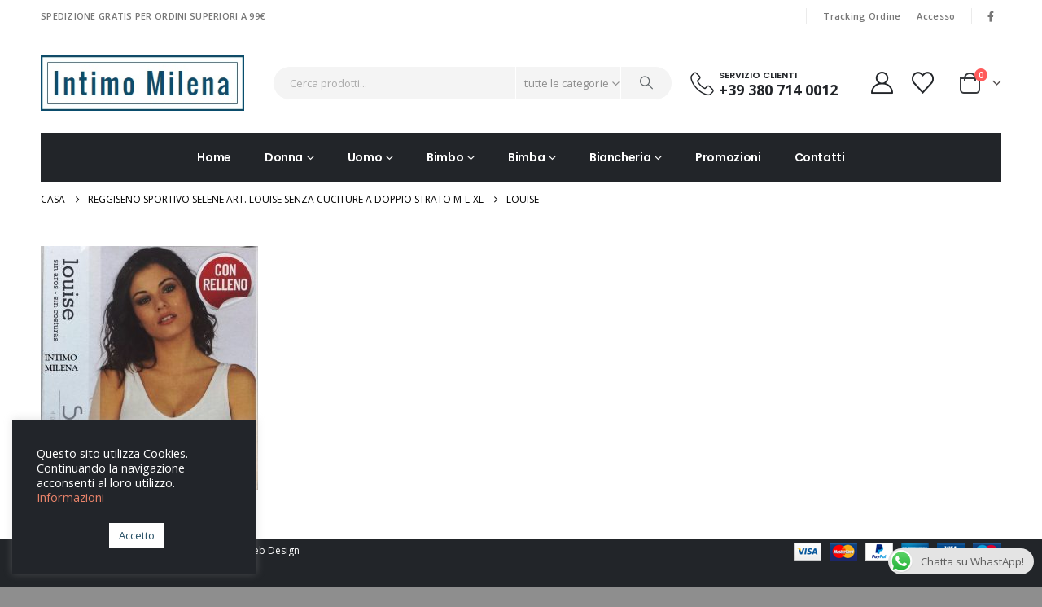

--- FILE ---
content_type: text/html; charset=UTF-8
request_url: https://intimomilena.com/?attachment_id=4958
body_size: 27886
content:
	<!DOCTYPE html>
	<html  lang="it-IT">
	<head>
		<meta http-equiv="X-UA-Compatible" content="IE=edge" />
		<meta http-equiv="Content-Type" content="text/html; charset=UTF-8" />
		<meta name="viewport" content="width=device-width, initial-scale=1, minimum-scale=1" />

		<link rel="profile" href="https://gmpg.org/xfn/11" />
		<link rel="pingback" href="https://intimomilena.com/xmlrpc.php" />
						<script>document.documentElement.className = document.documentElement.className + ' yes-js js_active js'</script>
			<meta name='robots' content='index, follow, max-image-preview:large, max-snippet:-1, max-video-preview:-1' />
	<style>img:is([sizes="auto" i], [sizes^="auto," i]) { contain-intrinsic-size: 3000px 1500px }</style>
	
	<!-- This site is optimized with the Yoast SEO plugin v26.7 - https://yoast.com/wordpress/plugins/seo/ -->
	<title>LOUISE - Intimo Milena</title>
	<link rel="canonical" href="https://intimomilena.com/" />
	<meta property="og:locale" content="it_IT" />
	<meta property="og:type" content="article" />
	<meta property="og:title" content="LOUISE - Intimo Milena" />
	<meta property="og:url" content="https://intimomilena.com/" />
	<meta property="og:site_name" content="Intimo Milena" />
	<meta property="article:publisher" content="https://www.facebook.com/Intimo-Milena-146354428874056" />
	<meta property="og:image" content="https://intimomilena.com" />
	<meta property="og:image:width" content="600" />
	<meta property="og:image:height" content="673" />
	<meta property="og:image:type" content="image/jpeg" />
	<meta name="twitter:card" content="summary_large_image" />
	<script type="application/ld+json" class="yoast-schema-graph">{"@context":"https://schema.org","@graph":[{"@type":"WebPage","@id":"https://intimomilena.com/","url":"https://intimomilena.com/","name":"LOUISE - Intimo Milena","isPartOf":{"@id":"https://intimomilena.com/#website"},"primaryImageOfPage":{"@id":"https://intimomilena.com/#primaryimage"},"image":{"@id":"https://intimomilena.com/#primaryimage"},"thumbnailUrl":"https://intimomilena.com/wp-content/uploads/2017/07/LOUISE.jpg","datePublished":"2017-07-24T15:02:52+00:00","breadcrumb":{"@id":"https://intimomilena.com/#breadcrumb"},"inLanguage":"it-IT","potentialAction":[{"@type":"ReadAction","target":["https://intimomilena.com/"]}]},{"@type":"ImageObject","inLanguage":"it-IT","@id":"https://intimomilena.com/#primaryimage","url":"https://intimomilena.com/wp-content/uploads/2017/07/LOUISE.jpg","contentUrl":"https://intimomilena.com/wp-content/uploads/2017/07/LOUISE.jpg","width":600,"height":673},{"@type":"BreadcrumbList","@id":"https://intimomilena.com/#breadcrumb","itemListElement":[{"@type":"ListItem","position":1,"name":"Home","item":"https://intimomilena.com/"},{"@type":"ListItem","position":2,"name":"REGGISENO SPORTIVO SELENE ART. LOUISE SENZA CUCITURE A DOPPIO STRATO M-L-XL","item":"https://intimomilena.com/prodotto/reggiseno-sportivo-selene-art-louise-senza-cuciture-doppio-strato-m-l-xl/"},{"@type":"ListItem","position":3,"name":"LOUISE"}]},{"@type":"WebSite","@id":"https://intimomilena.com/#website","url":"https://intimomilena.com/","name":"Intimo Milena","description":"Vendita Online Intimo Uomo, Donna e Bambini","potentialAction":[{"@type":"SearchAction","target":{"@type":"EntryPoint","urlTemplate":"https://intimomilena.com/?s={search_term_string}"},"query-input":{"@type":"PropertyValueSpecification","valueRequired":true,"valueName":"search_term_string"}}],"inLanguage":"it-IT"}]}</script>
	<!-- / Yoast SEO plugin. -->


<link rel="alternate" type="application/rss+xml" title="Intimo Milena &raquo; Feed" href="https://intimomilena.com/feed/" />
<link rel="alternate" type="application/rss+xml" title="Intimo Milena &raquo; Feed dei commenti" href="https://intimomilena.com/comments/feed/" />
<link rel="alternate" type="application/rss+xml" title="Intimo Milena &raquo; LOUISE Feed dei commenti" href="https://intimomilena.com/?attachment_id=4958/feed/" />
		<link rel="shortcut icon" href="//intimomilena.com/wp-content/uploads/2017/01/icon.png?x42559" type="image/x-icon" />
				<link rel="apple-touch-icon" href="//intimomilena.com/wp-content/uploads/2017/01/icon.png?x42559" />
				<link rel="apple-touch-icon" sizes="120x120" href="//intimomilena.com/wp-content/uploads/2017/01/icon.png?x42559" />
				<link rel="apple-touch-icon" sizes="76x76" href="//intimomilena.com/wp-content/uploads/2017/01/icon.png?x42559" />
				<link rel="apple-touch-icon" sizes="152x152" href="//intimomilena.com/wp-content/uploads/2017/01/icon.png?x42559" />
		<script>
window._wpemojiSettings = {"baseUrl":"https:\/\/s.w.org\/images\/core\/emoji\/15.0.3\/72x72\/","ext":".png","svgUrl":"https:\/\/s.w.org\/images\/core\/emoji\/15.0.3\/svg\/","svgExt":".svg","source":{"concatemoji":"https:\/\/intimomilena.com\/wp-includes\/js\/wp-emoji-release.min.js?ver=6.7.2"}};
/*! This file is auto-generated */
!function(i,n){var o,s,e;function c(e){try{var t={supportTests:e,timestamp:(new Date).valueOf()};sessionStorage.setItem(o,JSON.stringify(t))}catch(e){}}function p(e,t,n){e.clearRect(0,0,e.canvas.width,e.canvas.height),e.fillText(t,0,0);var t=new Uint32Array(e.getImageData(0,0,e.canvas.width,e.canvas.height).data),r=(e.clearRect(0,0,e.canvas.width,e.canvas.height),e.fillText(n,0,0),new Uint32Array(e.getImageData(0,0,e.canvas.width,e.canvas.height).data));return t.every(function(e,t){return e===r[t]})}function u(e,t,n){switch(t){case"flag":return n(e,"\ud83c\udff3\ufe0f\u200d\u26a7\ufe0f","\ud83c\udff3\ufe0f\u200b\u26a7\ufe0f")?!1:!n(e,"\ud83c\uddfa\ud83c\uddf3","\ud83c\uddfa\u200b\ud83c\uddf3")&&!n(e,"\ud83c\udff4\udb40\udc67\udb40\udc62\udb40\udc65\udb40\udc6e\udb40\udc67\udb40\udc7f","\ud83c\udff4\u200b\udb40\udc67\u200b\udb40\udc62\u200b\udb40\udc65\u200b\udb40\udc6e\u200b\udb40\udc67\u200b\udb40\udc7f");case"emoji":return!n(e,"\ud83d\udc26\u200d\u2b1b","\ud83d\udc26\u200b\u2b1b")}return!1}function f(e,t,n){var r="undefined"!=typeof WorkerGlobalScope&&self instanceof WorkerGlobalScope?new OffscreenCanvas(300,150):i.createElement("canvas"),a=r.getContext("2d",{willReadFrequently:!0}),o=(a.textBaseline="top",a.font="600 32px Arial",{});return e.forEach(function(e){o[e]=t(a,e,n)}),o}function t(e){var t=i.createElement("script");t.src=e,t.defer=!0,i.head.appendChild(t)}"undefined"!=typeof Promise&&(o="wpEmojiSettingsSupports",s=["flag","emoji"],n.supports={everything:!0,everythingExceptFlag:!0},e=new Promise(function(e){i.addEventListener("DOMContentLoaded",e,{once:!0})}),new Promise(function(t){var n=function(){try{var e=JSON.parse(sessionStorage.getItem(o));if("object"==typeof e&&"number"==typeof e.timestamp&&(new Date).valueOf()<e.timestamp+604800&&"object"==typeof e.supportTests)return e.supportTests}catch(e){}return null}();if(!n){if("undefined"!=typeof Worker&&"undefined"!=typeof OffscreenCanvas&&"undefined"!=typeof URL&&URL.createObjectURL&&"undefined"!=typeof Blob)try{var e="postMessage("+f.toString()+"("+[JSON.stringify(s),u.toString(),p.toString()].join(",")+"));",r=new Blob([e],{type:"text/javascript"}),a=new Worker(URL.createObjectURL(r),{name:"wpTestEmojiSupports"});return void(a.onmessage=function(e){c(n=e.data),a.terminate(),t(n)})}catch(e){}c(n=f(s,u,p))}t(n)}).then(function(e){for(var t in e)n.supports[t]=e[t],n.supports.everything=n.supports.everything&&n.supports[t],"flag"!==t&&(n.supports.everythingExceptFlag=n.supports.everythingExceptFlag&&n.supports[t]);n.supports.everythingExceptFlag=n.supports.everythingExceptFlag&&!n.supports.flag,n.DOMReady=!1,n.readyCallback=function(){n.DOMReady=!0}}).then(function(){return e}).then(function(){var e;n.supports.everything||(n.readyCallback(),(e=n.source||{}).concatemoji?t(e.concatemoji):e.wpemoji&&e.twemoji&&(t(e.twemoji),t(e.wpemoji)))}))}((window,document),window._wpemojiSettings);
</script>
<style id='wp-emoji-styles-inline-css'>

	img.wp-smiley, img.emoji {
		display: inline !important;
		border: none !important;
		box-shadow: none !important;
		height: 1em !important;
		width: 1em !important;
		margin: 0 0.07em !important;
		vertical-align: -0.1em !important;
		background: none !important;
		padding: 0 !important;
	}
</style>
<link rel='stylesheet' id='wp-block-library-css' href='https://intimomilena.com/wp-includes/css/dist/block-library/style.min.css?x42559' media='all' />
<style id='wp-block-library-theme-inline-css'>
.wp-block-audio :where(figcaption){color:#555;font-size:13px;text-align:center}.is-dark-theme .wp-block-audio :where(figcaption){color:#ffffffa6}.wp-block-audio{margin:0 0 1em}.wp-block-code{border:1px solid #ccc;border-radius:4px;font-family:Menlo,Consolas,monaco,monospace;padding:.8em 1em}.wp-block-embed :where(figcaption){color:#555;font-size:13px;text-align:center}.is-dark-theme .wp-block-embed :where(figcaption){color:#ffffffa6}.wp-block-embed{margin:0 0 1em}.blocks-gallery-caption{color:#555;font-size:13px;text-align:center}.is-dark-theme .blocks-gallery-caption{color:#ffffffa6}:root :where(.wp-block-image figcaption){color:#555;font-size:13px;text-align:center}.is-dark-theme :root :where(.wp-block-image figcaption){color:#ffffffa6}.wp-block-image{margin:0 0 1em}.wp-block-pullquote{border-bottom:4px solid;border-top:4px solid;color:currentColor;margin-bottom:1.75em}.wp-block-pullquote cite,.wp-block-pullquote footer,.wp-block-pullquote__citation{color:currentColor;font-size:.8125em;font-style:normal;text-transform:uppercase}.wp-block-quote{border-left:.25em solid;margin:0 0 1.75em;padding-left:1em}.wp-block-quote cite,.wp-block-quote footer{color:currentColor;font-size:.8125em;font-style:normal;position:relative}.wp-block-quote:where(.has-text-align-right){border-left:none;border-right:.25em solid;padding-left:0;padding-right:1em}.wp-block-quote:where(.has-text-align-center){border:none;padding-left:0}.wp-block-quote.is-large,.wp-block-quote.is-style-large,.wp-block-quote:where(.is-style-plain){border:none}.wp-block-search .wp-block-search__label{font-weight:700}.wp-block-search__button{border:1px solid #ccc;padding:.375em .625em}:where(.wp-block-group.has-background){padding:1.25em 2.375em}.wp-block-separator.has-css-opacity{opacity:.4}.wp-block-separator{border:none;border-bottom:2px solid;margin-left:auto;margin-right:auto}.wp-block-separator.has-alpha-channel-opacity{opacity:1}.wp-block-separator:not(.is-style-wide):not(.is-style-dots){width:100px}.wp-block-separator.has-background:not(.is-style-dots){border-bottom:none;height:1px}.wp-block-separator.has-background:not(.is-style-wide):not(.is-style-dots){height:2px}.wp-block-table{margin:0 0 1em}.wp-block-table td,.wp-block-table th{word-break:normal}.wp-block-table :where(figcaption){color:#555;font-size:13px;text-align:center}.is-dark-theme .wp-block-table :where(figcaption){color:#ffffffa6}.wp-block-video :where(figcaption){color:#555;font-size:13px;text-align:center}.is-dark-theme .wp-block-video :where(figcaption){color:#ffffffa6}.wp-block-video{margin:0 0 1em}:root :where(.wp-block-template-part.has-background){margin-bottom:0;margin-top:0;padding:1.25em 2.375em}
</style>
<link rel='stylesheet' id='jquery-selectBox-css' href='https://intimomilena.com/wp-content/plugins/yith-woocommerce-wishlist/assets/css/jquery.selectBox.css?x42559' media='all' />
<link rel='stylesheet' id='woocommerce_prettyPhoto_css-css' href='//intimomilena.com/wp-content/plugins/woocommerce/assets/css/prettyPhoto.css?x42559' media='all' />
<link rel='stylesheet' id='yith-wcwl-main-css' href='https://intimomilena.com/wp-content/plugins/yith-woocommerce-wishlist/assets/css/style.css?x42559' media='all' />
<style id='yith-wcwl-main-inline-css'>
 :root { --add-to-wishlist-icon-color: #222529; --added-to-wishlist-icon-color: #fe5858; --rounded-corners-radius: 16px; --add-to-cart-rounded-corners-radius: 16px; --color-headers-background: #F4F4F4; --feedback-duration: 3s } 
 :root { --add-to-wishlist-icon-color: #222529; --added-to-wishlist-icon-color: #fe5858; --rounded-corners-radius: 16px; --add-to-cart-rounded-corners-radius: 16px; --color-headers-background: #F4F4F4; --feedback-duration: 3s } 
</style>
<style id='classic-theme-styles-inline-css'>
/*! This file is auto-generated */
.wp-block-button__link{color:#fff;background-color:#32373c;border-radius:9999px;box-shadow:none;text-decoration:none;padding:calc(.667em + 2px) calc(1.333em + 2px);font-size:1.125em}.wp-block-file__button{background:#32373c;color:#fff;text-decoration:none}
</style>
<style id='global-styles-inline-css'>
:root{--wp--preset--aspect-ratio--square: 1;--wp--preset--aspect-ratio--4-3: 4/3;--wp--preset--aspect-ratio--3-4: 3/4;--wp--preset--aspect-ratio--3-2: 3/2;--wp--preset--aspect-ratio--2-3: 2/3;--wp--preset--aspect-ratio--16-9: 16/9;--wp--preset--aspect-ratio--9-16: 9/16;--wp--preset--color--black: #000000;--wp--preset--color--cyan-bluish-gray: #abb8c3;--wp--preset--color--white: #ffffff;--wp--preset--color--pale-pink: #f78da7;--wp--preset--color--vivid-red: #cf2e2e;--wp--preset--color--luminous-vivid-orange: #ff6900;--wp--preset--color--luminous-vivid-amber: #fcb900;--wp--preset--color--light-green-cyan: #7bdcb5;--wp--preset--color--vivid-green-cyan: #00d084;--wp--preset--color--pale-cyan-blue: #8ed1fc;--wp--preset--color--vivid-cyan-blue: #0693e3;--wp--preset--color--vivid-purple: #9b51e0;--wp--preset--color--primary: var(--porto-primary-color);--wp--preset--color--secondary: var(--porto-secondary-color);--wp--preset--color--tertiary: var(--porto-tertiary-color);--wp--preset--color--quaternary: var(--porto-quaternary-color);--wp--preset--color--dark: var(--porto-dark-color);--wp--preset--color--light: var(--porto-light-color);--wp--preset--color--primary-hover: var(--porto-primary-light-5);--wp--preset--gradient--vivid-cyan-blue-to-vivid-purple: linear-gradient(135deg,rgba(6,147,227,1) 0%,rgb(155,81,224) 100%);--wp--preset--gradient--light-green-cyan-to-vivid-green-cyan: linear-gradient(135deg,rgb(122,220,180) 0%,rgb(0,208,130) 100%);--wp--preset--gradient--luminous-vivid-amber-to-luminous-vivid-orange: linear-gradient(135deg,rgba(252,185,0,1) 0%,rgba(255,105,0,1) 100%);--wp--preset--gradient--luminous-vivid-orange-to-vivid-red: linear-gradient(135deg,rgba(255,105,0,1) 0%,rgb(207,46,46) 100%);--wp--preset--gradient--very-light-gray-to-cyan-bluish-gray: linear-gradient(135deg,rgb(238,238,238) 0%,rgb(169,184,195) 100%);--wp--preset--gradient--cool-to-warm-spectrum: linear-gradient(135deg,rgb(74,234,220) 0%,rgb(151,120,209) 20%,rgb(207,42,186) 40%,rgb(238,44,130) 60%,rgb(251,105,98) 80%,rgb(254,248,76) 100%);--wp--preset--gradient--blush-light-purple: linear-gradient(135deg,rgb(255,206,236) 0%,rgb(152,150,240) 100%);--wp--preset--gradient--blush-bordeaux: linear-gradient(135deg,rgb(254,205,165) 0%,rgb(254,45,45) 50%,rgb(107,0,62) 100%);--wp--preset--gradient--luminous-dusk: linear-gradient(135deg,rgb(255,203,112) 0%,rgb(199,81,192) 50%,rgb(65,88,208) 100%);--wp--preset--gradient--pale-ocean: linear-gradient(135deg,rgb(255,245,203) 0%,rgb(182,227,212) 50%,rgb(51,167,181) 100%);--wp--preset--gradient--electric-grass: linear-gradient(135deg,rgb(202,248,128) 0%,rgb(113,206,126) 100%);--wp--preset--gradient--midnight: linear-gradient(135deg,rgb(2,3,129) 0%,rgb(40,116,252) 100%);--wp--preset--font-size--small: 13px;--wp--preset--font-size--medium: 20px;--wp--preset--font-size--large: 36px;--wp--preset--font-size--x-large: 42px;--wp--preset--spacing--20: 0.44rem;--wp--preset--spacing--30: 0.67rem;--wp--preset--spacing--40: 1rem;--wp--preset--spacing--50: 1.5rem;--wp--preset--spacing--60: 2.25rem;--wp--preset--spacing--70: 3.38rem;--wp--preset--spacing--80: 5.06rem;--wp--preset--shadow--natural: 6px 6px 9px rgba(0, 0, 0, 0.2);--wp--preset--shadow--deep: 12px 12px 50px rgba(0, 0, 0, 0.4);--wp--preset--shadow--sharp: 6px 6px 0px rgba(0, 0, 0, 0.2);--wp--preset--shadow--outlined: 6px 6px 0px -3px rgba(255, 255, 255, 1), 6px 6px rgba(0, 0, 0, 1);--wp--preset--shadow--crisp: 6px 6px 0px rgba(0, 0, 0, 1);}:where(.is-layout-flex){gap: 0.5em;}:where(.is-layout-grid){gap: 0.5em;}body .is-layout-flex{display: flex;}.is-layout-flex{flex-wrap: wrap;align-items: center;}.is-layout-flex > :is(*, div){margin: 0;}body .is-layout-grid{display: grid;}.is-layout-grid > :is(*, div){margin: 0;}:where(.wp-block-columns.is-layout-flex){gap: 2em;}:where(.wp-block-columns.is-layout-grid){gap: 2em;}:where(.wp-block-post-template.is-layout-flex){gap: 1.25em;}:where(.wp-block-post-template.is-layout-grid){gap: 1.25em;}.has-black-color{color: var(--wp--preset--color--black) !important;}.has-cyan-bluish-gray-color{color: var(--wp--preset--color--cyan-bluish-gray) !important;}.has-white-color{color: var(--wp--preset--color--white) !important;}.has-pale-pink-color{color: var(--wp--preset--color--pale-pink) !important;}.has-vivid-red-color{color: var(--wp--preset--color--vivid-red) !important;}.has-luminous-vivid-orange-color{color: var(--wp--preset--color--luminous-vivid-orange) !important;}.has-luminous-vivid-amber-color{color: var(--wp--preset--color--luminous-vivid-amber) !important;}.has-light-green-cyan-color{color: var(--wp--preset--color--light-green-cyan) !important;}.has-vivid-green-cyan-color{color: var(--wp--preset--color--vivid-green-cyan) !important;}.has-pale-cyan-blue-color{color: var(--wp--preset--color--pale-cyan-blue) !important;}.has-vivid-cyan-blue-color{color: var(--wp--preset--color--vivid-cyan-blue) !important;}.has-vivid-purple-color{color: var(--wp--preset--color--vivid-purple) !important;}.has-black-background-color{background-color: var(--wp--preset--color--black) !important;}.has-cyan-bluish-gray-background-color{background-color: var(--wp--preset--color--cyan-bluish-gray) !important;}.has-white-background-color{background-color: var(--wp--preset--color--white) !important;}.has-pale-pink-background-color{background-color: var(--wp--preset--color--pale-pink) !important;}.has-vivid-red-background-color{background-color: var(--wp--preset--color--vivid-red) !important;}.has-luminous-vivid-orange-background-color{background-color: var(--wp--preset--color--luminous-vivid-orange) !important;}.has-luminous-vivid-amber-background-color{background-color: var(--wp--preset--color--luminous-vivid-amber) !important;}.has-light-green-cyan-background-color{background-color: var(--wp--preset--color--light-green-cyan) !important;}.has-vivid-green-cyan-background-color{background-color: var(--wp--preset--color--vivid-green-cyan) !important;}.has-pale-cyan-blue-background-color{background-color: var(--wp--preset--color--pale-cyan-blue) !important;}.has-vivid-cyan-blue-background-color{background-color: var(--wp--preset--color--vivid-cyan-blue) !important;}.has-vivid-purple-background-color{background-color: var(--wp--preset--color--vivid-purple) !important;}.has-black-border-color{border-color: var(--wp--preset--color--black) !important;}.has-cyan-bluish-gray-border-color{border-color: var(--wp--preset--color--cyan-bluish-gray) !important;}.has-white-border-color{border-color: var(--wp--preset--color--white) !important;}.has-pale-pink-border-color{border-color: var(--wp--preset--color--pale-pink) !important;}.has-vivid-red-border-color{border-color: var(--wp--preset--color--vivid-red) !important;}.has-luminous-vivid-orange-border-color{border-color: var(--wp--preset--color--luminous-vivid-orange) !important;}.has-luminous-vivid-amber-border-color{border-color: var(--wp--preset--color--luminous-vivid-amber) !important;}.has-light-green-cyan-border-color{border-color: var(--wp--preset--color--light-green-cyan) !important;}.has-vivid-green-cyan-border-color{border-color: var(--wp--preset--color--vivid-green-cyan) !important;}.has-pale-cyan-blue-border-color{border-color: var(--wp--preset--color--pale-cyan-blue) !important;}.has-vivid-cyan-blue-border-color{border-color: var(--wp--preset--color--vivid-cyan-blue) !important;}.has-vivid-purple-border-color{border-color: var(--wp--preset--color--vivid-purple) !important;}.has-vivid-cyan-blue-to-vivid-purple-gradient-background{background: var(--wp--preset--gradient--vivid-cyan-blue-to-vivid-purple) !important;}.has-light-green-cyan-to-vivid-green-cyan-gradient-background{background: var(--wp--preset--gradient--light-green-cyan-to-vivid-green-cyan) !important;}.has-luminous-vivid-amber-to-luminous-vivid-orange-gradient-background{background: var(--wp--preset--gradient--luminous-vivid-amber-to-luminous-vivid-orange) !important;}.has-luminous-vivid-orange-to-vivid-red-gradient-background{background: var(--wp--preset--gradient--luminous-vivid-orange-to-vivid-red) !important;}.has-very-light-gray-to-cyan-bluish-gray-gradient-background{background: var(--wp--preset--gradient--very-light-gray-to-cyan-bluish-gray) !important;}.has-cool-to-warm-spectrum-gradient-background{background: var(--wp--preset--gradient--cool-to-warm-spectrum) !important;}.has-blush-light-purple-gradient-background{background: var(--wp--preset--gradient--blush-light-purple) !important;}.has-blush-bordeaux-gradient-background{background: var(--wp--preset--gradient--blush-bordeaux) !important;}.has-luminous-dusk-gradient-background{background: var(--wp--preset--gradient--luminous-dusk) !important;}.has-pale-ocean-gradient-background{background: var(--wp--preset--gradient--pale-ocean) !important;}.has-electric-grass-gradient-background{background: var(--wp--preset--gradient--electric-grass) !important;}.has-midnight-gradient-background{background: var(--wp--preset--gradient--midnight) !important;}.has-small-font-size{font-size: var(--wp--preset--font-size--small) !important;}.has-medium-font-size{font-size: var(--wp--preset--font-size--medium) !important;}.has-large-font-size{font-size: var(--wp--preset--font-size--large) !important;}.has-x-large-font-size{font-size: var(--wp--preset--font-size--x-large) !important;}
:where(.wp-block-post-template.is-layout-flex){gap: 1.25em;}:where(.wp-block-post-template.is-layout-grid){gap: 1.25em;}
:where(.wp-block-columns.is-layout-flex){gap: 2em;}:where(.wp-block-columns.is-layout-grid){gap: 2em;}
:root :where(.wp-block-pullquote){font-size: 1.5em;line-height: 1.6;}
</style>
<link rel='stylesheet' id='ccw_main_css-css' href='https://intimomilena.com/wp-content/plugins/click-to-chat-for-whatsapp/prev/assets/css/mainstyles.css?x42559' media='all' />
<link rel='stylesheet' id='contact-form-7-css' href='https://intimomilena.com/wp-content/plugins/contact-form-7/includes/css/styles.css?x42559' media='all' />
<link rel='stylesheet' id='cookie-law-info-css' href='https://intimomilena.com/wp-content/plugins/cookie-law-info/legacy/public/css/cookie-law-info-public.css?x42559' media='all' />
<link rel='stylesheet' id='cookie-law-info-gdpr-css' href='https://intimomilena.com/wp-content/plugins/cookie-law-info/legacy/public/css/cookie-law-info-gdpr.css?x42559' media='all' />
<style id='woocommerce-inline-inline-css'>
.woocommerce form .form-row .required { visibility: visible; }
</style>
<link rel='stylesheet' id='brands-styles-css' href='https://intimomilena.com/wp-content/plugins/woocommerce/assets/css/brands.css?x42559' media='all' />
<link rel='stylesheet' id='porto-fs-progress-bar-css' href='https://intimomilena.com/wp-content/themes/porto/inc/lib/woocommerce-shipping-progress-bar/shipping-progress-bar.css?x42559' media='all' />
<link rel='stylesheet' id='porto-css-vars-css' href='https://intimomilena.com/wp-content/uploads/porto_styles/theme_css_vars.css?x42559' media='all' />
<link rel='stylesheet' id='js_composer_front-css' href='https://intimomilena.com/wp-content/plugins/js_composer/assets/css/js_composer.min.css?x42559' media='all' />
<link rel='stylesheet' id='bootstrap-css' href='https://intimomilena.com/wp-content/uploads/porto_styles/bootstrap.css?x42559' media='all' />
<link rel='stylesheet' id='porto-plugins-css' href='https://intimomilena.com/wp-content/themes/porto/css/plugins.css?x42559' media='all' />
<link rel='stylesheet' id='porto-theme-css' href='https://intimomilena.com/wp-content/themes/porto/css/theme.css?x42559' media='all' />
<link rel='stylesheet' id='porto-animate-css' href='https://intimomilena.com/wp-content/themes/porto/css/part/animate.css?x42559' media='all' />
<link rel='stylesheet' id='porto-widget-contact-info-css' href='https://intimomilena.com/wp-content/themes/porto/css/part/widget-contact-info.css?x42559' media='all' />
<link rel='stylesheet' id='porto-widget-text-css' href='https://intimomilena.com/wp-content/themes/porto/css/part/widget-text.css?x42559' media='all' />
<link rel='stylesheet' id='porto-blog-legacy-css' href='https://intimomilena.com/wp-content/themes/porto/css/part/blog-legacy.css?x42559' media='all' />
<link rel='stylesheet' id='porto-header-shop-css' href='https://intimomilena.com/wp-content/themes/porto/css/part/header-shop.css?x42559' media='all' />
<link rel='stylesheet' id='porto-header-legacy-css' href='https://intimomilena.com/wp-content/themes/porto/css/part/header-legacy.css?x42559' media='all' />
<link rel='stylesheet' id='porto-footer-legacy-css' href='https://intimomilena.com/wp-content/themes/porto/css/part/footer-legacy.css?x42559' media='all' />
<link rel='stylesheet' id='porto-side-nav-panel-css' href='https://intimomilena.com/wp-content/themes/porto/css/part/side-nav-panel.css?x42559' media='all' />
<link rel='stylesheet' id='porto-revslider-css' href='https://intimomilena.com/wp-content/themes/porto/css/part/revslider.css?x42559' media='all' />
<link rel='stylesheet' id='porto-media-mobile-sidebar-css' href='https://intimomilena.com/wp-content/themes/porto/css/part/media-mobile-sidebar.css?x42559' media='(max-width:991px)' />
<link rel='stylesheet' id='porto-shortcodes-css' href='https://intimomilena.com/wp-content/uploads/porto_styles/shortcodes.css?x42559' media='all' />
<link rel='stylesheet' id='porto-theme-shop-css' href='https://intimomilena.com/wp-content/themes/porto/css/theme_shop.css?x42559' media='all' />
<link rel='stylesheet' id='porto-shop-legacy-css' href='https://intimomilena.com/wp-content/themes/porto/css/part/shop-legacy.css?x42559' media='all' />
<link rel='stylesheet' id='porto-theme-wpb-css' href='https://intimomilena.com/wp-content/themes/porto/css/theme_wpb.css?x42559' media='all' />
<link rel='stylesheet' id='porto-dynamic-style-css' href='https://intimomilena.com/wp-content/uploads/porto_styles/dynamic_style.css?x42559' media='all' />
<link rel='stylesheet' id='porto-type-builder-css' href='https://intimomilena.com/wp-content/plugins/porto-functionality/builders/assets/type-builder.css?x42559' media='all' />
<link rel='stylesheet' id='porto-account-login-style-css' href='https://intimomilena.com/wp-content/themes/porto/css/theme/shop/login-style/account-login.css?x42559' media='all' />
<link rel='stylesheet' id='porto-theme-woopage-css' href='https://intimomilena.com/wp-content/themes/porto/css/theme/shop/other/woopage.css?x42559' media='all' />
<link rel='stylesheet' id='porto-style-css' href='https://intimomilena.com/wp-content/themes/porto/style.css?x42559' media='all' />
<style id='porto-style-inline-css'>
.side-header-narrow-bar-logo{max-width:300px}@media (min-width:992px){}.page-top ul.breadcrumb > li.home{display:inline-block}.page-top ul.breadcrumb > li.home a{position:relative;width:1em;text-indent:-9999px}.page-top ul.breadcrumb > li.home a:after{content:"\e883";font-family:'porto';float:left;text-indent:0}body.woocommerce .main-content,body.woocommerce .left-sidebar,body.woocommerce .right-sidebar{padding-top:0}.page-top{padding:10px 0}.custom-font4{font-family:'Segoe Script','Savoye LET'}.header-top .porto-view-switcher > li.menu-item > a,#header .header-top .welcome-msg{text-transform:uppercase}#header .header-contact{display:-ms-inline-flexbox;display:inline-flex;-ms-flex-align:center;align-items:center;margin:0;padding:0;border-right:none}#header .porto-sicon-box .porto-icon{margin-right:3px}#header .wishlist i,#header .my-account i{font-size:27px;display:block}#header .header-top .top-links + .gap,#header .header-top .welcome-msg + .gap{visibility:visible;height:20px;line-height:1;vertical-align:middle;color:transparent;width:1px;background:#e7e7e7;display:inline-block}@media (min-width:992px){#header .header-main .header-left{min-width:16%}#header .header-main .header-center,#header .searchform .text{flex:1}#header .header-main .searchform-popup,#header .header-main .searchform,#header .header-main .searchform-cats input{width:100%;box-shadow:none}#header .main-menu{display:-ms-flexbox;display:flex;-ms-flex-pack:center;justify-content:center}}@media (max-width:991px){#header .header-top .welcome-msg + .gap{display:none}}@media (max-width:575px){#header .header-right .searchform{right:-120px}#header .header-top .welcome-msg,#header .header-top .top-links + .gap{display:none}}#mini-cart{font-size:32px !important}#mini-cart .minicart-icon{width:25px;height:20px;border:2px solid #222529;border-radius:0 0 5px 5px;position:relative;opacity:.9;margin:6px 3px 0}#mini-cart .minicart-icon:before{content:'';position:absolute;border:2px solid;border-color:inherit;border-bottom:none;border-radius:10px 10px 0 0;left:50%;top:-8px;margin-left:-7.5px;width:15px;height:11px}#header.sticky-header .mobile-toggle,.sticky-header .header-contact > a{color:#fff !important}.sticky-header #mini-cart .minicart-icon{border-color:#fff}.btn{font-family:Poppins;font-weight:700;letter-spacing:.01em}.porto-ibanner-layer .btn-modern.btn-lg{padding:1.05em 3em;font-size:.9375em}.text-sale{white-space:nowrap}.text-sale small{display:inline-block !important;font-size:27% !important;word-break:break-all;width:1em;text-align:center;font-weight:inherit;white-space:normal}.section-width-sidebar .widget .widget-title{font-size:14px;color:#fff;background:#e9846b;padding:14px 0 14px 20px;line-height:22px;text-transform:none;margin-bottom:0}.section-width-sidebar .widget .widget-title:before{content:'\f0c9';font-family:'Font Awesome 5 Free';margin-right:10px;font-weight:900;position:relative;top:-1px}.section-width-sidebar .widget_product_categories .toggle{display:none}.section-width-sidebar .widget_product_categories>ul{border:1px solid #e7e7e7;border-top:none;padding:0}.section-width-sidebar .widget_product_categories>ul li{padding:14px 0;margin:0 20px;border-top:1px solid #e7e7e7}.section-width-sidebar .widget_product_categories>ul li:first-child{border-top:none}.section-width-sidebar .widget_product_categories>ul li a{font-size:14px;font-weight:600;color:#222529;padding:0;text-decoration:none !important}.section-width-sidebar .top-icon .porto-sicon-header{margin-bottom:.1rem}.newsletter-form .widget_wysija .wysija-input{height:3.25rem;font-size:.875rem;box-shadow:none;padding-left:1.25rem;border:none}.newsletter-form .widget_wysija .wysija-submit{padding:0 2.5rem;height:3.25rem;font-size:.875rem}.newsletter-form .widget_wysija .wysija-paragraph{margin-bottom:0}.product-layout-extended .product-summary-wrap .summary-before{margin-bottom:2em}.product-layout-wide_grid .product-summary-wrap{margin-top:0}.product-image .labels .onhot,.product-image .labels .onsale{border-radius:20px;font-size:11px;font-weight:600;padding:5px 10px}.widget .product_list_widget li{padding:10px 0}.widget.twitter-tweets ul li{padding-top:30px}#footer .footer-main > .container{padding-bottom:10px}#footer .widget{margin-top:0}#footer .widget_media_image{margin-bottom:20px}#footer .contact-info{margin-bottom:10px}#footer .widgettitle,#footer .widget-title,#footer h4{font-size:15px;text-transform:uppercase;font-weight:700}#footer ul.product_list_widget a,#footer ul.product_list_widget li .product-details .amount{color:#fff}#footer .star-rating span:before{color:inherit}#footer .star-rating:before{color:#6a6a6d}#footer .contact-info i{display:none}#footer .contact-details{display:flex;flex-wrap:wrap}#footer .contact-details li{flex:0 0 50%;max-width:50%;padding-right:1em}#footer .contact-details strong{display:block;line-height:1;text-transform:uppercase}#footer .share-links a{box-shadow:none;width:40px;height:40px;border:1px solid #36393d}#footer .footer-main > .container:after{content:'';display:block;position:absolute;left:10px;right:10px;bottom:0;border-bottom:1px solid #36393d}#footer .footer-main .col-lg-12:before{content:'';display:block;position:static;margin:10px 0 40px;border-top:1px solid #36393d}#footer .footer-bottom{font-size:.75rem}.footer-main .widget_media_image img{max-width:111px}.newsletter-popup-form{max-width:740px;position:relative}@media (min-width:992px){#header .header-main .header-center,#header .searchform .text{left:20px!important}}
</style>
<script src="https://intimomilena.com/wp-includes/js/jquery/jquery.min.js?x42559" id="jquery-core-js"></script>
<script src="https://intimomilena.com/wp-includes/js/jquery/jquery-migrate.min.js?x42559" id="jquery-migrate-js"></script>
<script id="cookie-law-info-js-extra">
var Cli_Data = {"nn_cookie_ids":[],"cookielist":[],"non_necessary_cookies":[],"ccpaEnabled":"","ccpaRegionBased":"","ccpaBarEnabled":"","strictlyEnabled":["necessary","obligatoire"],"ccpaType":"gdpr","js_blocking":"1","custom_integration":"","triggerDomRefresh":"","secure_cookies":""};
var cli_cookiebar_settings = {"animate_speed_hide":"500","animate_speed_show":"500","background":"#22252a","border":"#b1a6a6c2","border_on":"","button_1_button_colour":"#61a229","button_1_button_hover":"#4e8221","button_1_link_colour":"#fff","button_1_as_button":"1","button_1_new_win":"","button_2_button_colour":"#333","button_2_button_hover":"#292929","button_2_link_colour":"#444","button_2_as_button":"","button_2_hidebar":"","button_3_button_colour":"#dedfe0","button_3_button_hover":"#b2b2b3","button_3_link_colour":"#333333","button_3_as_button":"1","button_3_new_win":"","button_4_button_colour":"#dedfe0","button_4_button_hover":"#b2b2b3","button_4_link_colour":"#333333","button_4_as_button":"1","button_7_button_colour":"#ffffff","button_7_button_hover":"#cccccc","button_7_link_colour":"#254f65","button_7_as_button":"1","button_7_new_win":"","font_family":"inherit","header_fix":"","notify_animate_hide":"1","notify_animate_show":"","notify_div_id":"#cookie-law-info-bar","notify_position_horizontal":"right","notify_position_vertical":"bottom","scroll_close":"","scroll_close_reload":"","accept_close_reload":"","reject_close_reload":"","showagain_tab":"","showagain_background":"#fff","showagain_border":"#000","showagain_div_id":"#cookie-law-info-again","showagain_x_position":"100px","text":"#ffffff","show_once_yn":"","show_once":"10000","logging_on":"","as_popup":"","popup_overlay":"1","bar_heading_text":"","cookie_bar_as":"widget","popup_showagain_position":"bottom-right","widget_position":"left"};
var log_object = {"ajax_url":"https:\/\/intimomilena.com\/wp-admin\/admin-ajax.php"};
</script>
<script src="https://intimomilena.com/wp-content/plugins/cookie-law-info/legacy/public/js/cookie-law-info-public.js?x42559" id="cookie-law-info-js"></script>
<script src="https://intimomilena.com/wp-content/plugins/woocommerce/assets/js/jquery-blockui/jquery.blockUI.min.js?x42559" id="wc-jquery-blockui-js" data-wp-strategy="defer"></script>
<script src="https://intimomilena.com/wp-content/plugins/woocommerce/assets/js/js-cookie/js.cookie.min.js?x42559" id="wc-js-cookie-js" data-wp-strategy="defer"></script>
<script id="woocommerce-js-extra">
var woocommerce_params = {"ajax_url":"\/wp-admin\/admin-ajax.php","wc_ajax_url":"\/?wc-ajax=%%endpoint%%","i18n_password_show":"Mostra password","i18n_password_hide":"Nascondi password"};
</script>
<script src="https://intimomilena.com/wp-content/plugins/woocommerce/assets/js/frontend/woocommerce.min.js?x42559" id="woocommerce-js" data-wp-strategy="defer"></script>
<script id="wc-country-select-js-extra">
var wc_country_select_params = {"countries":"{\"FR\":[],\"DE\":{\"DE-BW\":\"Baden-W\\u00fcrttemberg\",\"DE-BY\":\"Baviera\",\"DE-BE\":\"Berlino\",\"DE-BB\":\"Brandeburgo\",\"DE-HB\":\"Brema\",\"DE-HH\":\"Amburgo\",\"DE-HE\":\"Assia\",\"DE-MV\":\"Meclemburgo-Pomerania Anteriore\",\"DE-NI\":\"Bassa Sassonia\",\"DE-NW\":\"Renania Settentrionale-Vestfalia\",\"DE-RP\":\"Renania-Palatinato\",\"DE-SL\":\"Saarland\",\"DE-SN\":\"Sassonia\",\"DE-ST\":\"Sassonia-Anhalt\",\"DE-SH\":\"Schleswig-Holstein\",\"DE-TH\":\"Turingia\"},\"IT\":{\"AG\":\"Agrigento\",\"AL\":\"Alessandria\",\"AN\":\"Ancona\",\"AO\":\"Aosta\",\"AR\":\"Arezzo\",\"AP\":\"Ascoli Piceno\",\"AT\":\"Asti\",\"AV\":\"Avellino\",\"BA\":\"Bari\",\"BT\":\"Barletta-Andria-Trani\",\"BL\":\"Belluno\",\"BN\":\"Benevento\",\"BG\":\"Bergamo\",\"BI\":\"Biella\",\"BO\":\"Bologna\",\"BZ\":\"Bolzano\",\"BS\":\"Brescia\",\"BR\":\"Brindisi\",\"CA\":\"Cagliari\",\"CL\":\"Caltanissetta\",\"CB\":\"Campobasso\",\"CE\":\"Caserta\",\"CT\":\"Catania\",\"CZ\":\"Catanzaro\",\"CH\":\"Chieti\",\"CO\":\"Como\",\"CS\":\"Cosenza\",\"CR\":\"Cremona\",\"KR\":\"Crotone\",\"CN\":\"Cuneo\",\"EN\":\"Enna\",\"FM\":\"Fermo\",\"FE\":\"Ferrara\",\"FI\":\"Firenze\",\"FG\":\"Foggia\",\"FC\":\"Forl\\u00ec-Cesena\",\"FR\":\"Frosinone\",\"GE\":\"Genova\",\"GO\":\"Gorizia\",\"GR\":\"Grosseto\",\"IM\":\"Imperia\",\"IS\":\"Isernia\",\"SP\":\"La Spezia\",\"AQ\":\"L'Aquila\",\"LT\":\"Latina\",\"LE\":\"Lecce\",\"LC\":\"Lecco\",\"LI\":\"Livorno\",\"LO\":\"Lodi\",\"LU\":\"Lucca\",\"MC\":\"Macerata\",\"MN\":\"Mantova\",\"MS\":\"Massa-Carrara\",\"MT\":\"Matera\",\"ME\":\"Messina\",\"MI\":\"Milano\",\"MO\":\"Modena\",\"MB\":\"Monza e della Brianza\",\"NA\":\"Napoli\",\"NO\":\"Novara\",\"NU\":\"Nuoro\",\"OR\":\"Oristano\",\"PD\":\"Padova\",\"PA\":\"Palermo\",\"PR\":\"Parma\",\"PV\":\"Pavia\",\"PG\":\"Perugia\",\"PU\":\"Pesaro e Urbino\",\"PE\":\"Pescara\",\"PC\":\"Piacenza\",\"PI\":\"Pisa\",\"PT\":\"Pistoia\",\"PN\":\"Pordenone\",\"PZ\":\"Potenza\",\"PO\":\"Prato\",\"RG\":\"Ragusa\",\"RA\":\"Ravenna\",\"RC\":\"Reggio Calabria\",\"RE\":\"Reggio Emilia\",\"RI\":\"Rieti\",\"RN\":\"Rimini\",\"RM\":\"Roma\",\"RO\":\"Rovigo\",\"SA\":\"Salerno\",\"SS\":\"Sassari\",\"SV\":\"Savona\",\"SI\":\"Siena\",\"SR\":\"Siracusa\",\"SO\":\"Sondrio\",\"SU\":\"Sud Sardegna\",\"TA\":\"Taranto\",\"TE\":\"Teramo\",\"TR\":\"Terni\",\"TO\":\"Torino\",\"TP\":\"Trapani\",\"TN\":\"Trento\",\"TV\":\"Treviso\",\"TS\":\"Trieste\",\"UD\":\"Udine\",\"VA\":\"Varese\",\"VE\":\"Venezia\",\"VB\":\"Verbano-Cusio-Ossola\",\"VC\":\"Vercelli\",\"VR\":\"Verona\",\"VV\":\"Vibo Valentia\",\"VI\":\"Vicenza\",\"VT\":\"Viterbo\"},\"ES\":{\"C\":\"A Coru\\u00f1a\",\"VI\":\"Araba\\\/\\u00c1lava\",\"AB\":\"Albacete\",\"A\":\"Alicante\",\"AL\":\"Almer\\u00eda\",\"O\":\"Asturie\",\"AV\":\"\\u00c1vila\",\"BA\":\"Badajoz\",\"PM\":\"Baleari\",\"B\":\"Barcellona\",\"BU\":\"Burgos\",\"CC\":\"C\\u00e1ceres\",\"CA\":\"C\\u00e1diz\",\"S\":\"Cantabria\",\"CS\":\"Castell\\u00f3n\",\"CE\":\"Ceuta\",\"CR\":\"Ciudad Real\",\"CO\":\"C\\u00f3rdoba\",\"CU\":\"Cuenca\",\"GI\":\"Girona\",\"GR\":\"Granada\",\"GU\":\"Guadalajara\",\"SS\":\"Gipuzkoa\",\"H\":\"Huelva\",\"HU\":\"Huesca\",\"J\":\"Ja\\u00e9n\",\"LO\":\"La Rioja\",\"GC\":\"Las Palmas\",\"LE\":\"Le\\u00f3n\",\"L\":\"Lleida\",\"LU\":\"Lugo\",\"M\":\"Madrid\",\"MA\":\"M\\u00e1laga\",\"ML\":\"Melilla\",\"MU\":\"Murcia\",\"NA\":\"Navarra\",\"OR\":\"Ourense\",\"P\":\"Palencia\",\"PO\":\"Pontevedra\",\"SA\":\"Salamanca\",\"TF\":\"Santa Cruz di Tenerife\",\"SG\":\"Segovia\",\"SE\":\"Siviglia\",\"SO\":\"Soria\",\"T\":\"Tarragona\",\"TE\":\"Teruel\",\"TO\":\"Toledo\",\"V\":\"Valencia\",\"VA\":\"Valladolid\",\"BI\":\"Biscay\",\"ZA\":\"Zamora\",\"Z\":\"Saragozza\"}}","i18n_select_state_text":"Seleziona un'opzione\u2026","i18n_no_matches":"Nessun riscontro trovato","i18n_ajax_error":"Caricamento fallito","i18n_input_too_short_1":"Inserisci 1 o pi\u00f9 caratteri","i18n_input_too_short_n":"Inserisci %qty% o pi\u00f9 caratteri","i18n_input_too_long_1":"Elimina 1 carattere","i18n_input_too_long_n":"Elimina %qty% caratteri","i18n_selection_too_long_1":"Puoi selezionare solo 1 articolo","i18n_selection_too_long_n":"Puoi selezionare solo %qty% articoli","i18n_load_more":"Caricamento altri risultati\u2026","i18n_searching":"Sto cercando\u2026"};
</script>
<script src="https://intimomilena.com/wp-content/plugins/woocommerce/assets/js/frontend/country-select.min.js?x42559" id="wc-country-select-js" data-wp-strategy="defer"></script>
<script id="wc-address-i18n-js-extra">
var wc_address_i18n_params = {"locale":"{\"DE\":{\"postcode\":[],\"state\":{\"required\":false}},\"FR\":{\"postcode\":[],\"state\":{\"required\":false,\"hidden\":true}},\"IT\":{\"postcode\":[],\"state\":{\"required\":true}},\"ES\":{\"postcode\":[],\"state\":[]},\"default\":{\"first_name\":{\"required\":true,\"class\":[\"form-row-first\"],\"autocomplete\":\"given-name\"},\"last_name\":{\"required\":true,\"class\":[\"form-row-last\"],\"autocomplete\":\"family-name\"},\"company\":{\"class\":[\"form-row-wide\"],\"autocomplete\":\"organization\",\"required\":false},\"country\":{\"type\":\"country\",\"required\":true,\"class\":[\"form-row-wide\",\"address-field\",\"update_totals_on_change\"],\"autocomplete\":\"country\"},\"address_1\":{\"required\":true,\"class\":[\"form-row-wide\",\"address-field\"],\"autocomplete\":\"address-line1\"},\"address_2\":{\"label_class\":[\"screen-reader-text\"],\"class\":[\"form-row-wide\",\"address-field\"],\"autocomplete\":\"address-line2\",\"required\":false},\"city\":{\"required\":true,\"class\":[\"form-row-wide\",\"address-field\"],\"autocomplete\":\"address-level2\"},\"state\":{\"type\":\"state\",\"required\":true,\"class\":[\"form-row-wide\",\"address-field\"],\"validate\":[\"state\"],\"autocomplete\":\"address-level1\"},\"postcode\":{\"required\":true,\"class\":[\"form-row-wide\",\"address-field\"],\"validate\":[\"postcode\"],\"autocomplete\":\"postal-code\"}}}","locale_fields":"{\"address_1\":\"#billing_address_1_field, #shipping_address_1_field\",\"address_2\":\"#billing_address_2_field, #shipping_address_2_field\",\"state\":\"#billing_state_field, #shipping_state_field, #calc_shipping_state_field\",\"postcode\":\"#billing_postcode_field, #shipping_postcode_field, #calc_shipping_postcode_field\",\"city\":\"#billing_city_field, #shipping_city_field, #calc_shipping_city_field\"}","i18n_required_text":"obbligatorio","i18n_optional_text":"facoltativo"};
</script>
<script src="https://intimomilena.com/wp-content/plugins/woocommerce/assets/js/frontend/address-i18n.min.js?x42559" id="wc-address-i18n-js" data-wp-strategy="defer"></script>
<script id="wc-add-to-cart-js-extra">
var wc_add_to_cart_params = {"ajax_url":"\/wp-admin\/admin-ajax.php","wc_ajax_url":"\/?wc-ajax=%%endpoint%%","i18n_view_cart":"Visualizza carrello","cart_url":"https:\/\/intimomilena.com\/carrello\/","is_cart":"","cart_redirect_after_add":"no"};
</script>
<script src="https://intimomilena.com/wp-content/plugins/woocommerce/assets/js/frontend/add-to-cart.min.js?x42559" id="wc-add-to-cart-js" data-wp-strategy="defer"></script>
<script src="https://intimomilena.com/wp-content/plugins/js_composer/assets/js/vendors/woocommerce-add-to-cart.js?x42559" id="vc_woocommerce-add-to-cart-js-js"></script>
<script id="wc-cart-fragments-js-extra">
var wc_cart_fragments_params = {"ajax_url":"\/wp-admin\/admin-ajax.php","wc_ajax_url":"\/?wc-ajax=%%endpoint%%","cart_hash_key":"wc_cart_hash_a14bdf334a433ff8c3831a9283569bda","fragment_name":"wc_fragments_a14bdf334a433ff8c3831a9283569bda","request_timeout":"15000"};
</script>
<script src="https://intimomilena.com/wp-content/plugins/woocommerce/assets/js/frontend/cart-fragments.min.js?x42559" id="wc-cart-fragments-js" defer data-wp-strategy="defer"></script>
<script src="https://intimomilena.com/wp-content/plugins/woocommerce/assets/js/jquery-cookie/jquery.cookie.min.js?x42559" id="wc-jquery-cookie-js" defer data-wp-strategy="defer"></script>
<script></script><link rel="https://api.w.org/" href="https://intimomilena.com/wp-json/" /><link rel="alternate" title="JSON" type="application/json" href="https://intimomilena.com/wp-json/wp/v2/media/4958" /><link rel="EditURI" type="application/rsd+xml" title="RSD" href="https://intimomilena.com/xmlrpc.php?rsd" />
<meta name="generator" content="WordPress 6.7.2" />
<meta name="generator" content="WooCommerce 10.3.7" />
<link rel='shortlink' href='https://intimomilena.com/?p=4958' />
<link rel="alternate" title="oEmbed (JSON)" type="application/json+oembed" href="https://intimomilena.com/wp-json/oembed/1.0/embed?url=https%3A%2F%2Fintimomilena.com%2F%3Fattachment_id%3D4958" />
<link rel="alternate" title="oEmbed (XML)" type="text/xml+oembed" href="https://intimomilena.com/wp-json/oembed/1.0/embed?url=https%3A%2F%2Fintimomilena.com%2F%3Fattachment_id%3D4958&#038;format=xml" />
		<script type="text/javascript" id="webfont-queue">
		WebFontConfig = {
			google: { families: [ 'Open+Sans:400,500,600,700','Poppins:400,500,600,700,800' ] }
		};
		(function(d) {
			var wf = d.createElement('script'), s = d.scripts[d.scripts.length - 1];
			wf.src = 'https://intimomilena.com/wp-content/themes/porto/js/libs/webfont.js';
			wf.async = true;
			s.parentNode.insertBefore(wf, s);
		})(document);</script>
			<noscript><style>.woocommerce-product-gallery{ opacity: 1 !important; }</style></noscript>
	<meta name="generator" content="Powered by WPBakery Page Builder - drag and drop page builder for WordPress."/>
<meta name="generator" content="Powered by Slider Revolution 6.7.28 - responsive, Mobile-Friendly Slider Plugin for WordPress with comfortable drag and drop interface." />
<link rel="icon" href="https://intimomilena.com/wp-content/uploads/2017/01/cropped-icon-60x60.png?x42559" sizes="32x32" />
<link rel="icon" href="https://intimomilena.com/wp-content/uploads/2017/01/cropped-icon-300x300.png?x42559" sizes="192x192" />
<link rel="apple-touch-icon" href="https://intimomilena.com/wp-content/uploads/2017/01/cropped-icon-180x180.png?x42559" />
<meta name="msapplication-TileImage" content="https://intimomilena.com/wp-content/uploads/2017/01/cropped-icon-300x300.png" />
<script>function setREVStartSize(e){
			//window.requestAnimationFrame(function() {
				window.RSIW = window.RSIW===undefined ? window.innerWidth : window.RSIW;
				window.RSIH = window.RSIH===undefined ? window.innerHeight : window.RSIH;
				try {
					var pw = document.getElementById(e.c).parentNode.offsetWidth,
						newh;
					pw = pw===0 || isNaN(pw) || (e.l=="fullwidth" || e.layout=="fullwidth") ? window.RSIW : pw;
					e.tabw = e.tabw===undefined ? 0 : parseInt(e.tabw);
					e.thumbw = e.thumbw===undefined ? 0 : parseInt(e.thumbw);
					e.tabh = e.tabh===undefined ? 0 : parseInt(e.tabh);
					e.thumbh = e.thumbh===undefined ? 0 : parseInt(e.thumbh);
					e.tabhide = e.tabhide===undefined ? 0 : parseInt(e.tabhide);
					e.thumbhide = e.thumbhide===undefined ? 0 : parseInt(e.thumbhide);
					e.mh = e.mh===undefined || e.mh=="" || e.mh==="auto" ? 0 : parseInt(e.mh,0);
					if(e.layout==="fullscreen" || e.l==="fullscreen")
						newh = Math.max(e.mh,window.RSIH);
					else{
						e.gw = Array.isArray(e.gw) ? e.gw : [e.gw];
						for (var i in e.rl) if (e.gw[i]===undefined || e.gw[i]===0) e.gw[i] = e.gw[i-1];
						e.gh = e.el===undefined || e.el==="" || (Array.isArray(e.el) && e.el.length==0)? e.gh : e.el;
						e.gh = Array.isArray(e.gh) ? e.gh : [e.gh];
						for (var i in e.rl) if (e.gh[i]===undefined || e.gh[i]===0) e.gh[i] = e.gh[i-1];
											
						var nl = new Array(e.rl.length),
							ix = 0,
							sl;
						e.tabw = e.tabhide>=pw ? 0 : e.tabw;
						e.thumbw = e.thumbhide>=pw ? 0 : e.thumbw;
						e.tabh = e.tabhide>=pw ? 0 : e.tabh;
						e.thumbh = e.thumbhide>=pw ? 0 : e.thumbh;
						for (var i in e.rl) nl[i] = e.rl[i]<window.RSIW ? 0 : e.rl[i];
						sl = nl[0];
						for (var i in nl) if (sl>nl[i] && nl[i]>0) { sl = nl[i]; ix=i;}
						var m = pw>(e.gw[ix]+e.tabw+e.thumbw) ? 1 : (pw-(e.tabw+e.thumbw)) / (e.gw[ix]);
						newh =  (e.gh[ix] * m) + (e.tabh + e.thumbh);
					}
					var el = document.getElementById(e.c);
					if (el!==null && el) el.style.height = newh+"px";
					el = document.getElementById(e.c+"_wrapper");
					if (el!==null && el) {
						el.style.height = newh+"px";
						el.style.display = "block";
					}
				} catch(e){
					console.log("Failure at Presize of Slider:" + e)
				}
			//});
		  };</script>
		<style id="wp-custom-css">
			/* NASCONDE BADGE RECAPTCHA */
.grecaptcha-badge { 
visibility: hidden; 
}

html #topcontrol {

	margin-bottom: 56px;

}

@Media (max-width: 990px) {
#header .wishlist i {display: none;}
}

.sticky-header .porto-icon-wishlist-2 {display: none !important;}

.sticky-header .porto-icon-user-2 {display: none !important;}

#header.sticky-header .searchform-popup .search-toggle {color: #fff;}


/* bordo cerca mobile */
.selectric {
	border:none;
}

/* menu mobile */
#side-nav-panel .accordion-menu li.menu-item.current-menu-item > a, #side-nav-panel .accordion-menu li.menu-item.active > a {
	color:#000;
}

#side-nav-panel .accordion-menu a:hover {
	color:#000 !important;
}		</style>
						<script>
					<!-- Global site tag (gtag.js) - Google Analytics -->
</script>
<script>
  window.dataLayer = window.dataLayer || [];
  function gtag(){dataLayer.push(arguments);}
  gtag('js', new Date());

  gtag('config', 'UA-83284000-8');				</script>
				<noscript><style> .wpb_animate_when_almost_visible { opacity: 1; }</style></noscript>	</head>
	<body class="attachment attachment-template-default single single-attachment postid-4958 attachmentid-4958 attachment-jpeg wp-embed-responsive theme-porto woocommerce-no-js login-popup full blog-1 wpb-js-composer js-comp-ver-8.2 vc_responsive">
	
	<div class="page-wrapper"><!-- page wrapper -->
		
											<!-- header wrapper -->
				<div class="header-wrapper">
										<header id="header" class="header-separate header-1 sticky-menu-header">
		<div class="header-top">
		<div class="container">
			<div class="header-left">
				<div class="switcher-wrap"><ul id="menu-topmenu" class="currency-switcher porto-view-switcher mega-menu show-arrow"><li id="nav-menu-item-15060" class="menu-item menu-item-type-custom menu-item-object-custom narrow"><a>SPEDIZIONE GRATIS PER ORDINI SUPERIORI A 99€</a></li>
</ul></div>			</div>
			<div class="header-right">
				<span class="welcome-msg"><span class="pr-2"></span></span><span class="gap">|</span><ul id="menu-top-menu-dx" class="top-links mega-menu show-arrow"><li id="nav-menu-item-15063" class="menu-item menu-item-type-post_type menu-item-object-page narrow"><a href="https://intimomilena.com/tracking-ordine/">Tracking Ordine</a></li>
<li class="menu-item"><a class="porto-link-login" href="https://intimomilena.com/mio-account/">Accesso</a></li></ul><span class="gap">|</span><div class="share-links">		<a target="_blank"  rel="nofollow noopener noreferrer" class="share-facebook" href="https://www.facebook.com/intimomilena.it" aria-label="Facebook" title="Facebook"></a>
		</div>			</div>
		</div>
	</div>
	
	<div class="header-main">
		<div class="container header-row">
			<div class="header-left">
				<a class="mobile-toggle" role="button" href="#" aria-label="Mobile Menu"><i class="fas fa-bars"></i></a>
	<div class="logo">
	<a aria-label="Site Logo" href="https://intimomilena.com/" title="Intimo Milena - Vendita Online Intimo Uomo, Donna e Bambini"  rel="home">
		<img class="img-responsive sticky-logo sticky-retina-logo" src="//intimomilena.com/wp-content/uploads/2021/09/MASTER-BIANCO-160.png?x42559" alt="Intimo Milena" /><img class="img-responsive standard-logo retina-logo" width="331" height="90" src="//intimomilena.com/wp-content/uploads/2016/02/logo.jpg?x42559" alt="Intimo Milena" />	</a>
	</div>
				</div>
			<div class="header-center">
				<div class="searchform-popup advanced-search-layout search-rounded"><a  class="search-toggle" role="button" aria-label="Search Toggle" href="#"><i class="porto-icon-magnifier"></i><span class="search-text">Ricerca</span></a>	<form action="https://intimomilena.com/" method="get"
		class="searchform search-layout-advanced searchform-cats">
		<div class="searchform-fields">
			<span class="text"><input name="s" type="text" value="" placeholder="Cerca prodotti..." autocomplete="off" /></span>
							<input type="hidden" name="post_type" value="product"/>
				<select aria-label="Search Categories"  name='product_cat' id='product_cat' class='cat'>
	<option value='0'>tutte le categorie</option>
	<option class="level-0" value="biancheria">Biancheria</option>
	<option class="level-1" value="articoli-in-offerta">&nbsp;&nbsp;&nbsp;Articoli in Offerta</option>
	<option class="level-1" value="copricuscini-e-altro">&nbsp;&nbsp;&nbsp;Copricuscini e Altro</option>
	<option class="level-1" value="lenzuola-e-copri-materassi">&nbsp;&nbsp;&nbsp;Lenzuola e Copri Materassi</option>
	<option class="level-0" value="bimba">Bimba</option>
	<option class="level-1" value="calze">&nbsp;&nbsp;&nbsp;Calze</option>
	<option class="level-2" value="collant">&nbsp;&nbsp;&nbsp;&nbsp;&nbsp;&nbsp;Collant</option>
	<option class="level-2" value="leggins">&nbsp;&nbsp;&nbsp;&nbsp;&nbsp;&nbsp;Leggins</option>
	<option class="level-1" value="maglieria-intima">&nbsp;&nbsp;&nbsp;Maglieria Intima</option>
	<option class="level-2" value="body">&nbsp;&nbsp;&nbsp;&nbsp;&nbsp;&nbsp;Body</option>
	<option class="level-2" value="manica-lunga">&nbsp;&nbsp;&nbsp;&nbsp;&nbsp;&nbsp;Manica Lunga</option>
	<option class="level-2" value="mezza-manica">&nbsp;&nbsp;&nbsp;&nbsp;&nbsp;&nbsp;Mezza Manica</option>
	<option class="level-2" value="spalla-larga">&nbsp;&nbsp;&nbsp;&nbsp;&nbsp;&nbsp;Spalla Larga</option>
	<option class="level-2" value="spalla-stretta">&nbsp;&nbsp;&nbsp;&nbsp;&nbsp;&nbsp;Spalla Stretta</option>
	<option class="level-1" value="pigiami">&nbsp;&nbsp;&nbsp;Pigiami</option>
	<option class="level-1" value="slip">&nbsp;&nbsp;&nbsp;Slip</option>
	<option class="level-0" value="bimbo">Bimbo</option>
	<option class="level-1" value="boxer">&nbsp;&nbsp;&nbsp;Boxer</option>
	<option class="level-1" value="calze-bimbo">&nbsp;&nbsp;&nbsp;Calze</option>
	<option class="level-1" value="maglieria-intima-bimbo">&nbsp;&nbsp;&nbsp;Maglieria Intima</option>
	<option class="level-2" value="body-maglieria-intima-bimbo">&nbsp;&nbsp;&nbsp;&nbsp;&nbsp;&nbsp;Body</option>
	<option class="level-2" value="manica-lunga-maglieria-intima-bimbo">&nbsp;&nbsp;&nbsp;&nbsp;&nbsp;&nbsp;Manica Lunga</option>
	<option class="level-2" value="mezza-manica-maglieria-intima-bimbo">&nbsp;&nbsp;&nbsp;&nbsp;&nbsp;&nbsp;Mezza Manica</option>
	<option class="level-2" value="spalla-larga-maglieria-intima-bimbo">&nbsp;&nbsp;&nbsp;&nbsp;&nbsp;&nbsp;Spalla Larga</option>
	<option class="level-1" value="pigiami-bimbo">&nbsp;&nbsp;&nbsp;Pigiami</option>
	<option class="level-1" value="slip-bimbo">&nbsp;&nbsp;&nbsp;Slip</option>
	<option class="level-0" value="donna">Donna</option>
	<option class="level-1" value="calze-donna">&nbsp;&nbsp;&nbsp;Calze</option>
	<option class="level-2" value="calze-e-calzini">&nbsp;&nbsp;&nbsp;&nbsp;&nbsp;&nbsp;Calze e Calzini</option>
	<option class="level-2" value="collant-e-autoreggenti">&nbsp;&nbsp;&nbsp;&nbsp;&nbsp;&nbsp;Collant e Autoreggenti</option>
	<option class="level-2" value="gambaletti-e-calzini-in-filanca">&nbsp;&nbsp;&nbsp;&nbsp;&nbsp;&nbsp;Gambaletti e calzini in Filanca</option>
	<option class="level-2" value="termiche">&nbsp;&nbsp;&nbsp;&nbsp;&nbsp;&nbsp;Termiche</option>
	<option class="level-1" value="canottiere">&nbsp;&nbsp;&nbsp;Canottiere</option>
	<option class="level-2" value="body-canottiere">&nbsp;&nbsp;&nbsp;&nbsp;&nbsp;&nbsp;Body</option>
	<option class="level-2" value="spalla-larga-canottiere">&nbsp;&nbsp;&nbsp;&nbsp;&nbsp;&nbsp;Spalla Larga</option>
	<option class="level-2" value="spalla-stretta-canottiere">&nbsp;&nbsp;&nbsp;&nbsp;&nbsp;&nbsp;Spalla Stretta</option>
	<option class="level-1" value="intimo-modellante">&nbsp;&nbsp;&nbsp;Intimo Modellante</option>
	<option class="level-1" value="intimo-sexy">&nbsp;&nbsp;&nbsp;Intimo Sexy</option>
	<option class="level-2" value="baby-doll-e-sottovesti">&nbsp;&nbsp;&nbsp;&nbsp;&nbsp;&nbsp;Baby Doll e Sottovesti</option>
	<option class="level-2" value="corsetti-e-body">&nbsp;&nbsp;&nbsp;&nbsp;&nbsp;&nbsp;Corsetti e Body</option>
	<option class="level-1" value="leggins-donna">&nbsp;&nbsp;&nbsp;Leggins</option>
	<option class="level-1" value="maglieria-intima-donna">&nbsp;&nbsp;&nbsp;Maglieria Intima</option>
	<option class="level-2" value="manica-lunga-maglieria-intima-donna">&nbsp;&nbsp;&nbsp;&nbsp;&nbsp;&nbsp;Manica Lunga</option>
	<option class="level-2" value="mezza-manica-maglieria-intima-donna">&nbsp;&nbsp;&nbsp;&nbsp;&nbsp;&nbsp;Mezza Manica</option>
	<option class="level-1" value="premamam">&nbsp;&nbsp;&nbsp;Premamam</option>
	<option class="level-1" value="reggiseni">&nbsp;&nbsp;&nbsp;Reggiseni</option>
	<option class="level-2" value="allattamento">&nbsp;&nbsp;&nbsp;&nbsp;&nbsp;&nbsp;Allattamento</option>
	<option class="level-2" value="balconcino-con-e-senza-ferretto-coppa-morbida">&nbsp;&nbsp;&nbsp;&nbsp;&nbsp;&nbsp;Balconcino con e senza ferretto (coppa morbida)</option>
	<option class="level-2" value="classico-con-e-senza-ferretto">&nbsp;&nbsp;&nbsp;&nbsp;&nbsp;&nbsp;Classico con e senza ferretto</option>
	<option class="level-2" value="push-up-e-imbottito">&nbsp;&nbsp;&nbsp;&nbsp;&nbsp;&nbsp;Push Up e Imbottito</option>
	<option class="level-2" value="sportivi-fasce-brasiere">&nbsp;&nbsp;&nbsp;&nbsp;&nbsp;&nbsp;Sportivi, Fasce, Brasiere</option>
	<option class="level-1" value="slip-donna">&nbsp;&nbsp;&nbsp;Slip</option>
	<option class="level-2" value="brasiliana">&nbsp;&nbsp;&nbsp;&nbsp;&nbsp;&nbsp;Brasiliana</option>
	<option class="level-2" value="culotte">&nbsp;&nbsp;&nbsp;&nbsp;&nbsp;&nbsp;Culotte</option>
	<option class="level-2" value="midi">&nbsp;&nbsp;&nbsp;&nbsp;&nbsp;&nbsp;Midi</option>
	<option class="level-2" value="pant">&nbsp;&nbsp;&nbsp;&nbsp;&nbsp;&nbsp;Pant</option>
	<option class="level-2" value="perizoma">&nbsp;&nbsp;&nbsp;&nbsp;&nbsp;&nbsp;Perizoma</option>
	<option class="level-2" value="tanga">&nbsp;&nbsp;&nbsp;&nbsp;&nbsp;&nbsp;Tanga</option>
	<option class="level-2" value="vita-alta">&nbsp;&nbsp;&nbsp;&nbsp;&nbsp;&nbsp;Vita Alta</option>
	<option class="level-2" value="vita-bassa">&nbsp;&nbsp;&nbsp;&nbsp;&nbsp;&nbsp;Vita Bassa</option>
	<option class="level-1" value="sotto-giacca">&nbsp;&nbsp;&nbsp;Sotto Giacca</option>
	<option class="level-0" value="uomo">Uomo</option>
	<option class="level-1" value="boxer-uomo">&nbsp;&nbsp;&nbsp;Boxer</option>
	<option class="level-1" value="calze-uomo">&nbsp;&nbsp;&nbsp;Calze</option>
	<option class="level-1" value="maglieria-intima-uomo">&nbsp;&nbsp;&nbsp;Maglieria Intima</option>
	<option class="level-2" value="manica-lunga-maglieria-intima-uomo">&nbsp;&nbsp;&nbsp;&nbsp;&nbsp;&nbsp;Manica Lunga</option>
	<option class="level-2" value="mezza-manica-maglieria-intima-uomo">&nbsp;&nbsp;&nbsp;&nbsp;&nbsp;&nbsp;Mezza Manica</option>
	<option class="level-2" value="spalla-larga-maglieria-intima-uomo">&nbsp;&nbsp;&nbsp;&nbsp;&nbsp;&nbsp;Spalla Larga</option>
	<option class="level-2" value="spalla-stretta-maglieria-intima-uomo">&nbsp;&nbsp;&nbsp;&nbsp;&nbsp;&nbsp;Spalla Stretta</option>
	<option class="level-1" value="slip-uomo">&nbsp;&nbsp;&nbsp;Slip</option>
</select>
			<span class="button-wrap">
				<button class="btn btn-special" aria-label="Ricerca" title="Ricerca" type="submit">
					<i class="porto-icon-magnifier"></i>
				</button>
							</span>
		</div>
				<div class="live-search-list"></div>
			</form>
	</div>			</div>
			<div class="header-right">
				<div class="header-minicart">
					<div class="header-contact"><div class="porto-sicon-box text-left mx-4 mb-0 d-none d-lg-flex d-sticky-header-none  wpb_custom_991192e517ba80822b25b68bbbc51b14 style_1 default-icon"><div class="porto-sicon-default"><div class="porto-just-icon-wrapper porto-icon none" style="color:#222529;font-size:29px;"><i class="porto-icon-phone-2"></i></div></div><div class="porto-sicon-header"><h3 class="porto-sicon-title" style="font-weight:600;font-size:11px;line-height:1.2;">SERVIZIO CLIENTI</h3><p style="font-weight:700;font-size:18px;line-height:.9;color:#222529;">+39 380 714 0012</p></div> <!-- header --></div><!-- porto-sicon-box -->
<a href="/mio-account/" class="my-account mr-1" title="Il Mio Account"><i class="porto-icon-user-2"></i></a>
<a href="/lista-dei-desideri/" class="wishlist mr-lg-1 pr-lg-1" title="Wishlist"><i class="porto-icon-wishlist-2"></i></a></div>		<div id="mini-cart" aria-haspopup="true" class="mini-cart minicart-arrow-alt">
			<div class="cart-head">
			<span class="cart-icon"><i class="minicart-icon porto-icon-bag-2"></i><span class="cart-items">0</span></span><span class="cart-items-text">0</span>			</div>
			<div class="cart-popup widget_shopping_cart">
				<div class="widget_shopping_cart_content">
									<div class="cart-loading"></div>
								</div>
			</div>
				</div>
						</div>

				
			</div>
		</div>
			</div>

			<div class="main-menu-wrap">
			<div id="main-menu" class="container ">
									<div class="menu-left">
						
	<div class="logo">
	<a aria-label="Site Logo" href="https://intimomilena.com/" title="Intimo Milena - Vendita Online Intimo Uomo, Donna e Bambini" >
		<img class="img-responsive standard-logo retina-logo" src="//intimomilena.com/wp-content/uploads/2021/09/MASTER-BIANCO-160.png?x42559" alt="Intimo Milena" />	</a>
	</div>
						</div>
								<div class="menu-center">
					<ul id="menu-menuprincipale" class="main-menu mega-menu show-arrow"><li id="nav-menu-item-15076" class="menu-item menu-item-type-post_type menu-item-object-page menu-item-home narrow"><a href="https://intimomilena.com/">Home</a></li>
<li id="nav-menu-item-15157" class="menu-item menu-item-type-taxonomy menu-item-object-product_cat menu-item-has-children has-sub narrow"><a href="https://intimomilena.com/categoria-prodotto/donna/">Donna</a>
<div class="popup"><div class="inner" style=""><ul class="sub-menu porto-narrow-sub-menu">
	<li id="nav-menu-item-15158" class="menu-item menu-item-type-taxonomy menu-item-object-product_cat" data-cols="1"><a href="https://intimomilena.com/categoria-prodotto/donna/abbigliamento-sportivo/">Abbigliamento Sportivo</a></li>
	<li id="nav-menu-item-15159" class="menu-item menu-item-type-taxonomy menu-item-object-product_cat menu-item-has-children sub" data-cols="1"><a href="https://intimomilena.com/categoria-prodotto/donna/calze-donna/">Calze</a>
	<ul class="sub-menu">
		<li id="nav-menu-item-15160" class="menu-item menu-item-type-taxonomy menu-item-object-product_cat"><a href="https://intimomilena.com/categoria-prodotto/donna/calze-donna/calze-e-calzini/">Calze e Calzini</a></li>
		<li id="nav-menu-item-15161" class="menu-item menu-item-type-taxonomy menu-item-object-product_cat"><a href="https://intimomilena.com/categoria-prodotto/donna/calze-donna/collant-e-autoreggenti/">Collant e Autoreggenti</a></li>
		<li id="nav-menu-item-15162" class="menu-item menu-item-type-taxonomy menu-item-object-product_cat"><a href="https://intimomilena.com/categoria-prodotto/donna/calze-donna/gambaletti-e-calzini-in-filanca/">Gambaletti e calzini in Filanca</a></li>
	</ul>
</li>
	<li id="nav-menu-item-15163" class="menu-item menu-item-type-taxonomy menu-item-object-product_cat menu-item-has-children sub" data-cols="1"><a href="https://intimomilena.com/categoria-prodotto/donna/canottiere/">Canottiere</a>
	<ul class="sub-menu">
		<li id="nav-menu-item-15164" class="menu-item menu-item-type-taxonomy menu-item-object-product_cat"><a href="https://intimomilena.com/categoria-prodotto/donna/canottiere/body-canottiere/">Body</a></li>
	</ul>
</li>
	<li id="nav-menu-item-15165" class="menu-item menu-item-type-taxonomy menu-item-object-product_cat" data-cols="1"><a href="https://intimomilena.com/categoria-prodotto/donna/intimo-modellante/">Intimo Modellante</a></li>
	<li id="nav-menu-item-15166" class="menu-item menu-item-type-taxonomy menu-item-object-product_cat menu-item-has-children sub" data-cols="1"><a href="https://intimomilena.com/categoria-prodotto/donna/intimo-sexy/">Intimo Sexy</a>
	<ul class="sub-menu">
		<li id="nav-menu-item-15167" class="menu-item menu-item-type-taxonomy menu-item-object-product_cat"><a href="https://intimomilena.com/categoria-prodotto/donna/intimo-sexy/baby-doll-e-sottovesti/">Baby Doll e Sottovesti</a></li>
		<li id="nav-menu-item-15168" class="menu-item menu-item-type-taxonomy menu-item-object-product_cat"><a href="https://intimomilena.com/categoria-prodotto/donna/intimo-sexy/calze-e-mutandine/">Calze e Mutandine</a></li>
		<li id="nav-menu-item-15169" class="menu-item menu-item-type-taxonomy menu-item-object-product_cat"><a href="https://intimomilena.com/categoria-prodotto/donna/intimo-sexy/completini/">Completini</a></li>
		<li id="nav-menu-item-15170" class="menu-item menu-item-type-taxonomy menu-item-object-product_cat"><a href="https://intimomilena.com/categoria-prodotto/donna/intimo-sexy/corsetti-e-body/">Corsetti e Body</a></li>
	</ul>
</li>
	<li id="nav-menu-item-15171" class="menu-item menu-item-type-taxonomy menu-item-object-product_cat" data-cols="1"><a href="https://intimomilena.com/categoria-prodotto/donna/leggins-donna/">Leggins</a></li>
	<li id="nav-menu-item-15172" class="menu-item menu-item-type-taxonomy menu-item-object-product_cat menu-item-has-children sub" data-cols="1"><a href="https://intimomilena.com/categoria-prodotto/donna/maglieria-intima-donna/">Maglieria Intima</a>
	<ul class="sub-menu">
		<li id="nav-menu-item-15173" class="menu-item menu-item-type-taxonomy menu-item-object-product_cat"><a href="https://intimomilena.com/categoria-prodotto/donna/maglieria-intima-donna/manica-lunga-maglieria-intima-donna/">Manica Lunga</a></li>
		<li id="nav-menu-item-15181" class="menu-item menu-item-type-taxonomy menu-item-object-product_cat"><a href="https://intimomilena.com/categoria-prodotto/donna/maglieria-intima-donna/mezza-manica-maglieria-intima-donna/">Mezza Manica</a></li>
	</ul>
</li>
	<li id="nav-menu-item-15182" class="menu-item menu-item-type-taxonomy menu-item-object-product_cat menu-item-has-children sub" data-cols="1"><a href="https://intimomilena.com/categoria-prodotto/donna/moda-notte/">Moda Notte</a>
	<ul class="sub-menu">
		<li id="nav-menu-item-15185" class="menu-item menu-item-type-taxonomy menu-item-object-product_cat"><a href="https://intimomilena.com/categoria-prodotto/donna/moda-notte/camicie-da-notte/">Camicie da Notte</a></li>
		<li id="nav-menu-item-15183" class="menu-item menu-item-type-taxonomy menu-item-object-product_cat"><a href="https://intimomilena.com/categoria-prodotto/donna/moda-notte/moda-notte-e-premamam/">Moda Notte e Premamam</a></li>
		<li id="nav-menu-item-15184" class="menu-item menu-item-type-taxonomy menu-item-object-product_cat"><a href="https://intimomilena.com/categoria-prodotto/donna/moda-notte/pigiami-moda-notte/">Pigiami</a></li>
	</ul>
</li>
	<li id="nav-menu-item-15209" class="menu-item menu-item-type-taxonomy menu-item-object-product_cat" data-cols="1"><a href="https://intimomilena.com/categoria-prodotto/donna/premamam/">Premamam</a></li>
	<li id="nav-menu-item-15176" class="menu-item menu-item-type-taxonomy menu-item-object-product_cat menu-item-has-children sub" data-cols="1"><a href="https://intimomilena.com/categoria-prodotto/donna/reggiseni/">Reggiseni</a>
	<ul class="sub-menu">
		<li id="nav-menu-item-15174" class="menu-item menu-item-type-taxonomy menu-item-object-product_cat"><a href="https://intimomilena.com/categoria-prodotto/donna/reggiseni/allattamento/">Allattamento</a></li>
		<li id="nav-menu-item-15177" class="menu-item menu-item-type-taxonomy menu-item-object-product_cat"><a href="https://intimomilena.com/categoria-prodotto/donna/reggiseni/balconcino-con-e-senza-ferretto-coppa-morbida/">Balconcino con e senza ferretto (coppa morbida)</a></li>
		<li id="nav-menu-item-15178" class="menu-item menu-item-type-taxonomy menu-item-object-product_cat"><a href="https://intimomilena.com/categoria-prodotto/donna/reggiseni/classico-con-e-senza-ferretto/">Classico con e senza ferretto</a></li>
		<li id="nav-menu-item-15179" class="menu-item menu-item-type-taxonomy menu-item-object-product_cat"><a href="https://intimomilena.com/categoria-prodotto/donna/reggiseni/push-up-e-imbottito/">Push Up e Imbottito</a></li>
		<li id="nav-menu-item-15180" class="menu-item menu-item-type-taxonomy menu-item-object-product_cat"><a href="https://intimomilena.com/categoria-prodotto/donna/reggiseni/sportivi-fasce-brasiere/">Sportivi, Fasce, Brasiere</a></li>
	</ul>
</li>
	<li id="nav-menu-item-15186" class="menu-item menu-item-type-taxonomy menu-item-object-product_cat menu-item-has-children sub" data-cols="1"><a href="https://intimomilena.com/categoria-prodotto/uomo/slip-uomo/">Slip</a>
	<ul class="sub-menu">
		<li id="nav-menu-item-15193" class="menu-item menu-item-type-taxonomy menu-item-object-product_cat"><a href="https://intimomilena.com/categoria-prodotto/donna/slip-donna/brasiliana/">Brasiliana</a></li>
		<li id="nav-menu-item-15194" class="menu-item menu-item-type-taxonomy menu-item-object-product_cat"><a href="https://intimomilena.com/categoria-prodotto/donna/slip-donna/culotte/">Culotte</a></li>
		<li id="nav-menu-item-15187" class="menu-item menu-item-type-taxonomy menu-item-object-product_cat"><a href="https://intimomilena.com/categoria-prodotto/donna/slip-donna/midi/">Midi</a></li>
		<li id="nav-menu-item-15188" class="menu-item menu-item-type-taxonomy menu-item-object-product_cat"><a href="https://intimomilena.com/categoria-prodotto/donna/slip-donna/pant/">Pant</a></li>
		<li id="nav-menu-item-15189" class="menu-item menu-item-type-taxonomy menu-item-object-product_cat"><a href="https://intimomilena.com/categoria-prodotto/donna/slip-donna/perizoma/">Perizoma</a></li>
		<li id="nav-menu-item-15190" class="menu-item menu-item-type-taxonomy menu-item-object-product_cat"><a href="https://intimomilena.com/categoria-prodotto/donna/slip-donna/tanga/">Tanga</a></li>
		<li id="nav-menu-item-15191" class="menu-item menu-item-type-taxonomy menu-item-object-product_cat"><a href="https://intimomilena.com/categoria-prodotto/donna/slip-donna/vita-alta/">Vita Alta</a></li>
		<li id="nav-menu-item-15192" class="menu-item menu-item-type-taxonomy menu-item-object-product_cat"><a href="https://intimomilena.com/categoria-prodotto/donna/slip-donna/vita-bassa/">Vita Bassa</a></li>
	</ul>
</li>
	<li id="nav-menu-item-15195" class="menu-item menu-item-type-taxonomy menu-item-object-product_cat" data-cols="1"><a href="https://intimomilena.com/categoria-prodotto/donna/sotto-giacca/">Sotto Giacca</a></li>
</ul></div></div>
</li>
<li id="nav-menu-item-15196" class="menu-item menu-item-type-taxonomy menu-item-object-product_cat menu-item-has-children has-sub narrow"><a href="https://intimomilena.com/categoria-prodotto/uomo/">Uomo</a>
<div class="popup"><div class="inner" style=""><ul class="sub-menu porto-narrow-sub-menu">
	<li id="nav-menu-item-15197" class="menu-item menu-item-type-taxonomy menu-item-object-product_cat" data-cols="1"><a href="https://intimomilena.com/categoria-prodotto/uomo/boxer-uomo/">Boxer</a></li>
	<li id="nav-menu-item-15198" class="menu-item menu-item-type-taxonomy menu-item-object-product_cat" data-cols="1"><a href="https://intimomilena.com/categoria-prodotto/uomo/calze-uomo/">Calze</a></li>
	<li id="nav-menu-item-15199" class="menu-item menu-item-type-taxonomy menu-item-object-product_cat" data-cols="1"><a href="https://intimomilena.com/categoria-prodotto/uomo/coordinati/">Coordinati</a></li>
	<li id="nav-menu-item-15205" class="menu-item menu-item-type-taxonomy menu-item-object-product_cat menu-item-has-children sub" data-cols="1"><a href="https://intimomilena.com/categoria-prodotto/uomo/maglieria-intima-uomo/">Maglieria Intima</a>
	<ul class="sub-menu">
		<li id="nav-menu-item-15204" class="menu-item menu-item-type-taxonomy menu-item-object-product_cat"><a href="https://intimomilena.com/categoria-prodotto/bimbo/maglieria-intima-bimbo/mezza-manica-maglieria-intima-bimbo/">Mezza Manica</a></li>
		<li id="nav-menu-item-15206" class="menu-item menu-item-type-taxonomy menu-item-object-product_cat"><a href="https://intimomilena.com/categoria-prodotto/uomo/maglieria-intima-uomo/manica-lunga-maglieria-intima-uomo/">Manica Lunga</a></li>
		<li id="nav-menu-item-15202" class="menu-item menu-item-type-taxonomy menu-item-object-product_cat"><a href="https://intimomilena.com/categoria-prodotto/bimba/maglieria-intima/spalla-larga/">Spalla Larga</a></li>
		<li id="nav-menu-item-15203" class="menu-item menu-item-type-taxonomy menu-item-object-product_cat"><a href="https://intimomilena.com/categoria-prodotto/bimba/maglieria-intima/spalla-stretta/">Spalla Stretta</a></li>
	</ul>
</li>
	<li id="nav-menu-item-15200" class="menu-item menu-item-type-taxonomy menu-item-object-product_cat" data-cols="1"><a href="https://intimomilena.com/categoria-prodotto/uomo/pigiami-uomo/">Pigiami</a></li>
	<li id="nav-menu-item-15201" class="menu-item menu-item-type-taxonomy menu-item-object-product_cat" data-cols="1"><a href="https://intimomilena.com/categoria-prodotto/uomo/slip-uomo/">Slip</a></li>
</ul></div></div>
</li>
<li id="nav-menu-item-15150" class="menu-item menu-item-type-taxonomy menu-item-object-product_cat menu-item-has-children has-sub narrow"><a href="https://intimomilena.com/categoria-prodotto/bimbo/">Bimbo</a>
<div class="popup"><div class="inner" style=""><ul class="sub-menu porto-narrow-sub-menu">
	<li id="nav-menu-item-15151" class="menu-item menu-item-type-taxonomy menu-item-object-product_cat" data-cols="1"><a href="https://intimomilena.com/categoria-prodotto/bimbo/bavette-bimbo/">Bavette</a></li>
	<li id="nav-menu-item-15152" class="menu-item menu-item-type-taxonomy menu-item-object-product_cat" data-cols="1"><a href="https://intimomilena.com/categoria-prodotto/bimbo/boxer/">Boxer</a></li>
	<li id="nav-menu-item-15153" class="menu-item menu-item-type-taxonomy menu-item-object-product_cat" data-cols="1"><a href="https://intimomilena.com/categoria-prodotto/bimbo/calze-bimbo/">Calze</a></li>
	<li id="nav-menu-item-15154" class="menu-item menu-item-type-taxonomy menu-item-object-product_cat menu-item-has-children sub" data-cols="1"><a href="https://intimomilena.com/categoria-prodotto/bimbo/maglieria-intima-bimbo/">Maglieria Intima</a>
	<ul class="sub-menu">
		<li id="nav-menu-item-15155" class="menu-item menu-item-type-taxonomy menu-item-object-product_cat"><a href="https://intimomilena.com/categoria-prodotto/bimbo/maglieria-intima-bimbo/body-maglieria-intima-bimbo/">Body</a></li>
		<li id="nav-menu-item-15156" class="menu-item menu-item-type-taxonomy menu-item-object-product_cat"><a href="https://intimomilena.com/categoria-prodotto/bimbo/maglieria-intima-bimbo/manica-lunga-maglieria-intima-bimbo/">Manica Lunga</a></li>
	</ul>
</li>
</ul></div></div>
</li>
<li id="nav-menu-item-15141" class="menu-item menu-item-type-taxonomy menu-item-object-product_cat menu-item-has-children has-sub narrow"><a href="https://intimomilena.com/categoria-prodotto/bimba/">Bimba</a>
<div class="popup"><div class="inner" style=""><ul class="sub-menu porto-narrow-sub-menu">
	<li id="nav-menu-item-15142" class="menu-item menu-item-type-taxonomy menu-item-object-product_cat" data-cols="1"><a href="https://intimomilena.com/categoria-prodotto/bimba/bavette/">Bavette</a></li>
	<li id="nav-menu-item-15143" class="menu-item menu-item-type-taxonomy menu-item-object-product_cat menu-item-has-children sub" data-cols="1"><a href="https://intimomilena.com/categoria-prodotto/bimba/calze/">Calze</a>
	<ul class="sub-menu">
		<li id="nav-menu-item-15144" class="menu-item menu-item-type-taxonomy menu-item-object-product_cat"><a href="https://intimomilena.com/categoria-prodotto/bimba/calze/calzini/">Calzini</a></li>
		<li id="nav-menu-item-15145" class="menu-item menu-item-type-taxonomy menu-item-object-product_cat"><a href="https://intimomilena.com/categoria-prodotto/bimba/calze/collant/">Collant</a></li>
		<li id="nav-menu-item-15146" class="menu-item menu-item-type-taxonomy menu-item-object-product_cat"><a href="https://intimomilena.com/categoria-prodotto/bimba/calze/leggins/">Leggins</a></li>
	</ul>
</li>
	<li id="nav-menu-item-15147" class="menu-item menu-item-type-taxonomy menu-item-object-product_cat menu-item-has-children sub" data-cols="1"><a href="https://intimomilena.com/categoria-prodotto/bimba/maglieria-intima/">Maglieria Intima</a>
	<ul class="sub-menu">
		<li id="nav-menu-item-15148" class="menu-item menu-item-type-taxonomy menu-item-object-product_cat"><a href="https://intimomilena.com/categoria-prodotto/bimba/maglieria-intima/body/">Body</a></li>
		<li id="nav-menu-item-15149" class="menu-item menu-item-type-taxonomy menu-item-object-product_cat"><a href="https://intimomilena.com/categoria-prodotto/bimba/maglieria-intima/manica-lunga/">Manica Lunga</a></li>
	</ul>
</li>
</ul></div></div>
</li>
<li id="nav-menu-item-15135" class="menu-item menu-item-type-taxonomy menu-item-object-product_cat menu-item-has-children has-sub narrow"><a href="https://intimomilena.com/categoria-prodotto/biancheria/">Biancheria</a>
<div class="popup"><div class="inner" style=""><ul class="sub-menu porto-narrow-sub-menu">
	<li id="nav-menu-item-15136" class="menu-item menu-item-type-taxonomy menu-item-object-product_cat" data-cols="1"><a href="https://intimomilena.com/categoria-prodotto/biancheria/articoli-in-offerta/">Articoli in Offerta</a></li>
	<li id="nav-menu-item-15137" class="menu-item menu-item-type-taxonomy menu-item-object-product_cat" data-cols="1"><a href="https://intimomilena.com/categoria-prodotto/biancheria/asciugamani/">Asciugamani</a></li>
	<li id="nav-menu-item-15138" class="menu-item menu-item-type-taxonomy menu-item-object-product_cat" data-cols="1"><a href="https://intimomilena.com/categoria-prodotto/biancheria/biancheria-da-letto/">Biancheria da Letto</a></li>
	<li id="nav-menu-item-15139" class="menu-item menu-item-type-taxonomy menu-item-object-product_cat" data-cols="1"><a href="https://intimomilena.com/categoria-prodotto/biancheria/copricuscini-e-altro/">Copricuscini e Altro</a></li>
	<li id="nav-menu-item-15140" class="menu-item menu-item-type-taxonomy menu-item-object-product_cat" data-cols="1"><a href="https://intimomilena.com/categoria-prodotto/biancheria/lenzuola-e-copri-materassi/">Lenzuola e Copri Materassi</a></li>
	<li id="nav-menu-item-15207" class="menu-item menu-item-type-taxonomy menu-item-object-product_cat" data-cols="1"><a href="https://intimomilena.com/categoria-prodotto/biancheria/tappeti/">Tappeti</a></li>
	<li id="nav-menu-item-15208" class="menu-item menu-item-type-taxonomy menu-item-object-product_cat" data-cols="1"><a href="https://intimomilena.com/categoria-prodotto/biancheria/tovaglie/">Tovaglie</a></li>
</ul></div></div>
</li>
<li id="nav-menu-item-15119" class="menu-item menu-item-type-post_type menu-item-object-page narrow"><a href="https://intimomilena.com/promozioni/">Promozioni</a></li>
<li id="nav-menu-item-512" class="menu-item menu-item-type-post_type menu-item-object-page narrow"><a href="https://intimomilena.com/contatti/">Contatti</a></li>
</ul>				</div>
									<div class="menu-right">
						<div class="searchform-popup advanced-search-layout search-rounded"><a  class="search-toggle" role="button" aria-label="Search Toggle" href="#"><i class="porto-icon-magnifier"></i><span class="search-text">Ricerca</span></a>	<form action="https://intimomilena.com/" method="get"
		class="searchform search-layout-advanced searchform-cats">
		<div class="searchform-fields">
			<span class="text"><input name="s" type="text" value="" placeholder="Cerca prodotti..." autocomplete="off" /></span>
							<input type="hidden" name="post_type" value="product"/>
				<select aria-label="Search Categories"  name='product_cat' id='product_cat' class='cat'>
	<option value='0'>tutte le categorie</option>
	<option class="level-0" value="biancheria">Biancheria</option>
	<option class="level-1" value="articoli-in-offerta">&nbsp;&nbsp;&nbsp;Articoli in Offerta</option>
	<option class="level-1" value="copricuscini-e-altro">&nbsp;&nbsp;&nbsp;Copricuscini e Altro</option>
	<option class="level-1" value="lenzuola-e-copri-materassi">&nbsp;&nbsp;&nbsp;Lenzuola e Copri Materassi</option>
	<option class="level-0" value="bimba">Bimba</option>
	<option class="level-1" value="calze">&nbsp;&nbsp;&nbsp;Calze</option>
	<option class="level-2" value="collant">&nbsp;&nbsp;&nbsp;&nbsp;&nbsp;&nbsp;Collant</option>
	<option class="level-2" value="leggins">&nbsp;&nbsp;&nbsp;&nbsp;&nbsp;&nbsp;Leggins</option>
	<option class="level-1" value="maglieria-intima">&nbsp;&nbsp;&nbsp;Maglieria Intima</option>
	<option class="level-2" value="body">&nbsp;&nbsp;&nbsp;&nbsp;&nbsp;&nbsp;Body</option>
	<option class="level-2" value="manica-lunga">&nbsp;&nbsp;&nbsp;&nbsp;&nbsp;&nbsp;Manica Lunga</option>
	<option class="level-2" value="mezza-manica">&nbsp;&nbsp;&nbsp;&nbsp;&nbsp;&nbsp;Mezza Manica</option>
	<option class="level-2" value="spalla-larga">&nbsp;&nbsp;&nbsp;&nbsp;&nbsp;&nbsp;Spalla Larga</option>
	<option class="level-2" value="spalla-stretta">&nbsp;&nbsp;&nbsp;&nbsp;&nbsp;&nbsp;Spalla Stretta</option>
	<option class="level-1" value="pigiami">&nbsp;&nbsp;&nbsp;Pigiami</option>
	<option class="level-1" value="slip">&nbsp;&nbsp;&nbsp;Slip</option>
	<option class="level-0" value="bimbo">Bimbo</option>
	<option class="level-1" value="boxer">&nbsp;&nbsp;&nbsp;Boxer</option>
	<option class="level-1" value="calze-bimbo">&nbsp;&nbsp;&nbsp;Calze</option>
	<option class="level-1" value="maglieria-intima-bimbo">&nbsp;&nbsp;&nbsp;Maglieria Intima</option>
	<option class="level-2" value="body-maglieria-intima-bimbo">&nbsp;&nbsp;&nbsp;&nbsp;&nbsp;&nbsp;Body</option>
	<option class="level-2" value="manica-lunga-maglieria-intima-bimbo">&nbsp;&nbsp;&nbsp;&nbsp;&nbsp;&nbsp;Manica Lunga</option>
	<option class="level-2" value="mezza-manica-maglieria-intima-bimbo">&nbsp;&nbsp;&nbsp;&nbsp;&nbsp;&nbsp;Mezza Manica</option>
	<option class="level-2" value="spalla-larga-maglieria-intima-bimbo">&nbsp;&nbsp;&nbsp;&nbsp;&nbsp;&nbsp;Spalla Larga</option>
	<option class="level-1" value="pigiami-bimbo">&nbsp;&nbsp;&nbsp;Pigiami</option>
	<option class="level-1" value="slip-bimbo">&nbsp;&nbsp;&nbsp;Slip</option>
	<option class="level-0" value="donna">Donna</option>
	<option class="level-1" value="calze-donna">&nbsp;&nbsp;&nbsp;Calze</option>
	<option class="level-2" value="calze-e-calzini">&nbsp;&nbsp;&nbsp;&nbsp;&nbsp;&nbsp;Calze e Calzini</option>
	<option class="level-2" value="collant-e-autoreggenti">&nbsp;&nbsp;&nbsp;&nbsp;&nbsp;&nbsp;Collant e Autoreggenti</option>
	<option class="level-2" value="gambaletti-e-calzini-in-filanca">&nbsp;&nbsp;&nbsp;&nbsp;&nbsp;&nbsp;Gambaletti e calzini in Filanca</option>
	<option class="level-2" value="termiche">&nbsp;&nbsp;&nbsp;&nbsp;&nbsp;&nbsp;Termiche</option>
	<option class="level-1" value="canottiere">&nbsp;&nbsp;&nbsp;Canottiere</option>
	<option class="level-2" value="body-canottiere">&nbsp;&nbsp;&nbsp;&nbsp;&nbsp;&nbsp;Body</option>
	<option class="level-2" value="spalla-larga-canottiere">&nbsp;&nbsp;&nbsp;&nbsp;&nbsp;&nbsp;Spalla Larga</option>
	<option class="level-2" value="spalla-stretta-canottiere">&nbsp;&nbsp;&nbsp;&nbsp;&nbsp;&nbsp;Spalla Stretta</option>
	<option class="level-1" value="intimo-modellante">&nbsp;&nbsp;&nbsp;Intimo Modellante</option>
	<option class="level-1" value="intimo-sexy">&nbsp;&nbsp;&nbsp;Intimo Sexy</option>
	<option class="level-2" value="baby-doll-e-sottovesti">&nbsp;&nbsp;&nbsp;&nbsp;&nbsp;&nbsp;Baby Doll e Sottovesti</option>
	<option class="level-2" value="corsetti-e-body">&nbsp;&nbsp;&nbsp;&nbsp;&nbsp;&nbsp;Corsetti e Body</option>
	<option class="level-1" value="leggins-donna">&nbsp;&nbsp;&nbsp;Leggins</option>
	<option class="level-1" value="maglieria-intima-donna">&nbsp;&nbsp;&nbsp;Maglieria Intima</option>
	<option class="level-2" value="manica-lunga-maglieria-intima-donna">&nbsp;&nbsp;&nbsp;&nbsp;&nbsp;&nbsp;Manica Lunga</option>
	<option class="level-2" value="mezza-manica-maglieria-intima-donna">&nbsp;&nbsp;&nbsp;&nbsp;&nbsp;&nbsp;Mezza Manica</option>
	<option class="level-1" value="premamam">&nbsp;&nbsp;&nbsp;Premamam</option>
	<option class="level-1" value="reggiseni">&nbsp;&nbsp;&nbsp;Reggiseni</option>
	<option class="level-2" value="allattamento">&nbsp;&nbsp;&nbsp;&nbsp;&nbsp;&nbsp;Allattamento</option>
	<option class="level-2" value="balconcino-con-e-senza-ferretto-coppa-morbida">&nbsp;&nbsp;&nbsp;&nbsp;&nbsp;&nbsp;Balconcino con e senza ferretto (coppa morbida)</option>
	<option class="level-2" value="classico-con-e-senza-ferretto">&nbsp;&nbsp;&nbsp;&nbsp;&nbsp;&nbsp;Classico con e senza ferretto</option>
	<option class="level-2" value="push-up-e-imbottito">&nbsp;&nbsp;&nbsp;&nbsp;&nbsp;&nbsp;Push Up e Imbottito</option>
	<option class="level-2" value="sportivi-fasce-brasiere">&nbsp;&nbsp;&nbsp;&nbsp;&nbsp;&nbsp;Sportivi, Fasce, Brasiere</option>
	<option class="level-1" value="slip-donna">&nbsp;&nbsp;&nbsp;Slip</option>
	<option class="level-2" value="brasiliana">&nbsp;&nbsp;&nbsp;&nbsp;&nbsp;&nbsp;Brasiliana</option>
	<option class="level-2" value="culotte">&nbsp;&nbsp;&nbsp;&nbsp;&nbsp;&nbsp;Culotte</option>
	<option class="level-2" value="midi">&nbsp;&nbsp;&nbsp;&nbsp;&nbsp;&nbsp;Midi</option>
	<option class="level-2" value="pant">&nbsp;&nbsp;&nbsp;&nbsp;&nbsp;&nbsp;Pant</option>
	<option class="level-2" value="perizoma">&nbsp;&nbsp;&nbsp;&nbsp;&nbsp;&nbsp;Perizoma</option>
	<option class="level-2" value="tanga">&nbsp;&nbsp;&nbsp;&nbsp;&nbsp;&nbsp;Tanga</option>
	<option class="level-2" value="vita-alta">&nbsp;&nbsp;&nbsp;&nbsp;&nbsp;&nbsp;Vita Alta</option>
	<option class="level-2" value="vita-bassa">&nbsp;&nbsp;&nbsp;&nbsp;&nbsp;&nbsp;Vita Bassa</option>
	<option class="level-1" value="sotto-giacca">&nbsp;&nbsp;&nbsp;Sotto Giacca</option>
	<option class="level-0" value="uomo">Uomo</option>
	<option class="level-1" value="boxer-uomo">&nbsp;&nbsp;&nbsp;Boxer</option>
	<option class="level-1" value="calze-uomo">&nbsp;&nbsp;&nbsp;Calze</option>
	<option class="level-1" value="maglieria-intima-uomo">&nbsp;&nbsp;&nbsp;Maglieria Intima</option>
	<option class="level-2" value="manica-lunga-maglieria-intima-uomo">&nbsp;&nbsp;&nbsp;&nbsp;&nbsp;&nbsp;Manica Lunga</option>
	<option class="level-2" value="mezza-manica-maglieria-intima-uomo">&nbsp;&nbsp;&nbsp;&nbsp;&nbsp;&nbsp;Mezza Manica</option>
	<option class="level-2" value="spalla-larga-maglieria-intima-uomo">&nbsp;&nbsp;&nbsp;&nbsp;&nbsp;&nbsp;Spalla Larga</option>
	<option class="level-2" value="spalla-stretta-maglieria-intima-uomo">&nbsp;&nbsp;&nbsp;&nbsp;&nbsp;&nbsp;Spalla Stretta</option>
	<option class="level-1" value="slip-uomo">&nbsp;&nbsp;&nbsp;Slip</option>
</select>
			<span class="button-wrap">
				<button class="btn btn-special" aria-label="Ricerca" title="Ricerca" type="submit">
					<i class="porto-icon-magnifier"></i>
				</button>
							</span>
		</div>
				<div class="live-search-list"></div>
			</form>
	</div><div class="header-contact"><div class="porto-sicon-box text-left mx-4 mb-0 d-none d-lg-flex d-sticky-header-none  wpb_custom_991192e517ba80822b25b68bbbc51b14 style_1 default-icon"><div class="porto-sicon-default"><div class="porto-just-icon-wrapper porto-icon none" style="color:#222529;font-size:29px;"><i class="porto-icon-phone-2"></i></div></div><div class="porto-sicon-header"><h3 class="porto-sicon-title" style="font-weight:600;font-size:11px;line-height:1.2;">SERVIZIO CLIENTI</h3><p style="font-weight:700;font-size:18px;line-height:.9;color:#222529;">+39 380 714 0012</p></div> <!-- header --></div><!-- porto-sicon-box -->
<a href="/mio-account/" class="my-account mr-1" title="Il Mio Account"><i class="porto-icon-user-2"></i></a>
<a href="/lista-dei-desideri/" class="wishlist mr-lg-1 pr-lg-1" title="Wishlist"><i class="porto-icon-wishlist-2"></i></a></div>		<div id="mini-cart" aria-haspopup="true" class="mini-cart minicart-arrow-alt">
			<div class="cart-head">
			<span class="cart-icon"><i class="minicart-icon porto-icon-bag-2"></i><span class="cart-items">0</span></span><span class="cart-items-text">0</span>			</div>
			<div class="cart-popup widget_shopping_cart">
				<div class="widget_shopping_cart_content">
									<div class="cart-loading"></div>
								</div>
			</div>
				</div>
							</div>
							</div>
		</div>
	</header>

									</div>
				<!-- end header wrapper -->
			
			
					<section class="page-top page-header-6">
	<div class="container hide-title">
	<div class="row">
		<div class="col-lg-12 clearfix">
			<div class="pt-right d-none">
								<h1 class="page-title">LOUISE</h1>
							</div>
							<div class="breadcrumbs-wrap pt-left">
					<ul class="breadcrumb" itemscope itemtype="https://schema.org/BreadcrumbList"><li itemprop="itemListElement" itemscope itemtype="https://schema.org/ListItem"><a itemprop="item" href="https://intimomilena.com"><span itemprop="name">Casa</span></a><meta itemprop="position" content="1" /><i class="delimiter delimiter-2"></i></li><li itemprop="itemListElement" itemscope itemtype="https://schema.org/ListItem"><a itemprop="item" href="https://intimomilena.com/prodotto/reggiseno-sportivo-selene-art-louise-senza-cuciture-doppio-strato-m-l-xl/"><span itemprop="name">REGGISENO SPORTIVO SELENE ART. LOUISE SENZA CUCITURE A DOPPIO STRATO M-L-XL</span></a><meta itemprop="position" content="2" /><i class="delimiter delimiter-2"></i></li><li>LOUISE</li></ul>				</div>
								</div>
	</div>
</div>
	</section>
	
		<div id="main" class="column1 boxed"><!-- main -->

			<div class="container">
			<div class="row main-content-wrap">

			<!-- main content -->
			<div class="main-content col-lg-12">

			
<div id="content" role="main" class="porto-single-page">

				
<article class="post-4958 attachment type-attachment status-inherit hentry">
	<div class="page-content">
		<span class="entry-title" style="display: none;">LOUISE</span><span class="vcard" style="display: none;"><span class="fn"><a href="https://intimomilena.com/author/intimo-milena/" title="Articoli scritti da Intimo Milena" rel="author">Intimo Milena</a></span></span><span class="updated" style="display:none">2017-07-24T15:02:52+00:00</span><p class="attachment"><a href='https://intimomilena.com/wp-content/uploads/2017/07/LOUISE.jpg?x42559'><img fetchpriority="high" decoding="async" width="267" height="300" src="https://intimomilena.com/wp-content/uploads/2017/07/LOUISE-267x300.jpg?x42559" class="attachment-medium size-medium" alt="" /></a></p>
	</div>
</article>

			</div>

		

</div><!-- end main content -->

<div class="sidebar-overlay"></div>

	</div>
	</div>

					
				
				</div><!-- end main -->

				
				<div class="footer-wrapper footer-reveal">

																												
							<div id="footer" class="footer footer-1"
>
			<div class="footer-main">
			<div class="container">
				
									<div class="row">
														<div class="col-lg-4">
									<aside id="media_image-2" class="widget widget_media_image"><img width="300" height="81" src="https://intimomilena.com/wp-content/uploads/2021/09/MASTER-BIANCO-150-300x81-1.png?x42559" class="image wp-image-15065  attachment-full size-full" alt="" style="max-width: 100%; height: auto;" decoding="async" /></aside><aside id="contact-info-widget-2" class="widget contact-info">		<div class="contact-info">
						<ul class="contact-details list list-icons">
													<li><i class="fab fa-whatsapp"></i> <strong>Telefono:</strong> <span>3807140012</span></li>									<li><i class="far fa-envelope"></i> <strong>Email:</strong> <span><a href="mailto:info@intimomilena.com">info@intimomilena.com</a></span></li>							</ul>
							<strong><span style="font-size: 11px;color: #fff">INTIMO MILENA DI SANTORO MICHELE<br>PARTITA IVA 03349140719</span> </strong>		</div>

		</aside>								</div>
																<div class="col-lg-2">
									<aside id="text-8" class="widget widget_text"><h3 class="widget-title">AREA CLIENTE</h3>			<div class="textwidget"><ul>
<li><a href="/mio-account/">Riepilogo Account</a></li>
<li><a href="/mio-account/edit-account">Modifica Account</a></li>
<li><a href="/mio-account//orders">I Miei Ordini</a></li>
<li><a href="/lista-dei-desideri/">Lista dei Desideri</a></li>
<li><a href="/mio-account/edit-address/">Modifica Indirizzo</a></li>
<li><a href="/mio-account/lost-password/">Password Dimenticata</a></li>
</ul>
</div>
		</aside>								</div>
																<div class="col-lg-2">
									<aside id="text-9" class="widget widget_text"><h3 class="widget-title">Informazioni</h3>			<div class="textwidget"><ul>
<li><a href="/termini-e-condizioni/">Condizioni di Vendita</a></li>
<li><a href="/pagamenti-e-spedizioni/">Pagamenti Accettati</a></li>
<li><a href="/spedizioni/">Spedizioni</a></li>
<li><a href="/tracking/">Tracking Ordine</a></li>
<li><a href="/informativa-sulla-privacy/">Informativa sulla Privacy</a></li>
<li><a href="/utilizzo-dei-cookies/">Utilizzo dei Cookies</a></li>
</ul>
</div>
		</aside>								</div>
																<div class="col-lg-3">
									<aside id="text-11" class="widget widget_text"><h3 class="widget-title">Newsletter</h3>			<div class="textwidget"><script>(function() {
	window.mc4wp = window.mc4wp || {
		listeners: [],
		forms: {
			on: function(evt, cb) {
				window.mc4wp.listeners.push(
					{
						event   : evt,
						callback: cb
					}
				);
			}
		}
	}
})();
</script><!-- Mailchimp for WordPress v4.10.9 - https://wordpress.org/plugins/mailchimp-for-wp/ --><form id="mc4wp-form-1" class="mc4wp-form mc4wp-form-6395" method="post" data-id="6395" data-name="NEWSLETTER" ><div class="mc4wp-form-fields"><p>Resta aggiornato su novità e promozioni!</p>

<div style="height: 10px;">&nbsp;</div>

<p style="font-size: 13px;"> <label><input name="_mc4wp_agree_to_terms" type="checkbox" value="1" required=""> Accetto <a href="/informativa-sulla-privacy" target="_blank">l' informativa sulla privacy</a>.
    </label></p>

<div style="height: 10px;">&nbsp;</div>


<div class="row" style="width: 98%;">
  <div class="col-xs-12  col-lg-8">
    <input type="email" name="EMAIL" placeholder="La tua email" required />
   </div>

<div class="col-xs-12 col-lg-4"><input type="submit" class="btn btn-primary" value="Iscriviti" /></div>
</div></div><label style="display: none !important;">Lascia questo campo vuoto se sei umano: <input type="text" name="_mc4wp_honeypot" value="" tabindex="-1" autocomplete="off" /></label><input type="hidden" name="_mc4wp_timestamp" value="1767988174" /><input type="hidden" name="_mc4wp_form_id" value="6395" /><input type="hidden" name="_mc4wp_form_element_id" value="mc4wp-form-1" /><div class="mc4wp-response"></div></form><!-- / Mailchimp for WordPress Plugin -->
</div>
		</aside>								</div>
													</div>
				
							</div>
		</div>
	
	<div class="footer-bottom">
	<div class="container">
				<div class="footer-left">
						<span class="footer-copyright"><span style="color: #ffffff">© 2021 Intimo Milena. Realizzato da <a style="color: #ffffff" href="https://malonewebdesign.com" target="_blank" rel="noopener">Malone Web Design</a></span></span>		</div>
		
					<div class="footer-right">
																				<img class="img-responsive footer-payment-img" src="//intimomilena.com/wp-content/uploads/2025/09/payments-1.png?x42559" alt="Pagamenti" width="255" height="22" />
																</div>
		
			</div>
</div>
</div>
												
					
				</div>
							
					
	</div><!-- end wrapper -->
	
<div class="panel-overlay" ></div>
<a href="#" role="button" aria-label="Close the Mobile Menu" class="side-nav-panel-close"><svg width="1.5rem" height="1.5rem" viewBox="0 0 32 32" xmlns="http://www.w3.org/2000/svg"><g id="cross"><line stroke="#fff" stroke-width="2px" x1="7" x2="25" y1="7" y2="25"/><line stroke="#fff" stroke-width="2px" x1="7" x2="25" y1="25" y2="7"/></g></svg></a>
<div id="side-nav-panel" class="">

		<form action="https://intimomilena.com/" method="get"
		class="searchform search-layout-advanced searchform-cats">
		<div class="searchform-fields">
			<span class="text"><input name="s" type="text" value="" placeholder="Cerca prodotti..." autocomplete="off" /></span>
							<input type="hidden" name="post_type" value="product"/>
				<select aria-label="Search Categories"  name='product_cat' id='product_cat_mobile' class='cat'>
	<option value='0'>tutte le categorie</option>
	<option class="level-0" value="biancheria">Biancheria</option>
	<option class="level-1" value="articoli-in-offerta">&nbsp;&nbsp;&nbsp;Articoli in Offerta</option>
	<option class="level-1" value="copricuscini-e-altro">&nbsp;&nbsp;&nbsp;Copricuscini e Altro</option>
	<option class="level-1" value="lenzuola-e-copri-materassi">&nbsp;&nbsp;&nbsp;Lenzuola e Copri Materassi</option>
	<option class="level-0" value="bimba">Bimba</option>
	<option class="level-1" value="calze">&nbsp;&nbsp;&nbsp;Calze</option>
	<option class="level-2" value="collant">&nbsp;&nbsp;&nbsp;&nbsp;&nbsp;&nbsp;Collant</option>
	<option class="level-2" value="leggins">&nbsp;&nbsp;&nbsp;&nbsp;&nbsp;&nbsp;Leggins</option>
	<option class="level-1" value="maglieria-intima">&nbsp;&nbsp;&nbsp;Maglieria Intima</option>
	<option class="level-2" value="body">&nbsp;&nbsp;&nbsp;&nbsp;&nbsp;&nbsp;Body</option>
	<option class="level-2" value="manica-lunga">&nbsp;&nbsp;&nbsp;&nbsp;&nbsp;&nbsp;Manica Lunga</option>
	<option class="level-2" value="mezza-manica">&nbsp;&nbsp;&nbsp;&nbsp;&nbsp;&nbsp;Mezza Manica</option>
	<option class="level-2" value="spalla-larga">&nbsp;&nbsp;&nbsp;&nbsp;&nbsp;&nbsp;Spalla Larga</option>
	<option class="level-2" value="spalla-stretta">&nbsp;&nbsp;&nbsp;&nbsp;&nbsp;&nbsp;Spalla Stretta</option>
	<option class="level-1" value="pigiami">&nbsp;&nbsp;&nbsp;Pigiami</option>
	<option class="level-1" value="slip">&nbsp;&nbsp;&nbsp;Slip</option>
	<option class="level-0" value="bimbo">Bimbo</option>
	<option class="level-1" value="boxer">&nbsp;&nbsp;&nbsp;Boxer</option>
	<option class="level-1" value="calze-bimbo">&nbsp;&nbsp;&nbsp;Calze</option>
	<option class="level-1" value="maglieria-intima-bimbo">&nbsp;&nbsp;&nbsp;Maglieria Intima</option>
	<option class="level-2" value="body-maglieria-intima-bimbo">&nbsp;&nbsp;&nbsp;&nbsp;&nbsp;&nbsp;Body</option>
	<option class="level-2" value="manica-lunga-maglieria-intima-bimbo">&nbsp;&nbsp;&nbsp;&nbsp;&nbsp;&nbsp;Manica Lunga</option>
	<option class="level-2" value="mezza-manica-maglieria-intima-bimbo">&nbsp;&nbsp;&nbsp;&nbsp;&nbsp;&nbsp;Mezza Manica</option>
	<option class="level-2" value="spalla-larga-maglieria-intima-bimbo">&nbsp;&nbsp;&nbsp;&nbsp;&nbsp;&nbsp;Spalla Larga</option>
	<option class="level-1" value="pigiami-bimbo">&nbsp;&nbsp;&nbsp;Pigiami</option>
	<option class="level-1" value="slip-bimbo">&nbsp;&nbsp;&nbsp;Slip</option>
	<option class="level-0" value="donna">Donna</option>
	<option class="level-1" value="calze-donna">&nbsp;&nbsp;&nbsp;Calze</option>
	<option class="level-2" value="calze-e-calzini">&nbsp;&nbsp;&nbsp;&nbsp;&nbsp;&nbsp;Calze e Calzini</option>
	<option class="level-2" value="collant-e-autoreggenti">&nbsp;&nbsp;&nbsp;&nbsp;&nbsp;&nbsp;Collant e Autoreggenti</option>
	<option class="level-2" value="gambaletti-e-calzini-in-filanca">&nbsp;&nbsp;&nbsp;&nbsp;&nbsp;&nbsp;Gambaletti e calzini in Filanca</option>
	<option class="level-2" value="termiche">&nbsp;&nbsp;&nbsp;&nbsp;&nbsp;&nbsp;Termiche</option>
	<option class="level-1" value="canottiere">&nbsp;&nbsp;&nbsp;Canottiere</option>
	<option class="level-2" value="body-canottiere">&nbsp;&nbsp;&nbsp;&nbsp;&nbsp;&nbsp;Body</option>
	<option class="level-2" value="spalla-larga-canottiere">&nbsp;&nbsp;&nbsp;&nbsp;&nbsp;&nbsp;Spalla Larga</option>
	<option class="level-2" value="spalla-stretta-canottiere">&nbsp;&nbsp;&nbsp;&nbsp;&nbsp;&nbsp;Spalla Stretta</option>
	<option class="level-1" value="intimo-modellante">&nbsp;&nbsp;&nbsp;Intimo Modellante</option>
	<option class="level-1" value="intimo-sexy">&nbsp;&nbsp;&nbsp;Intimo Sexy</option>
	<option class="level-2" value="baby-doll-e-sottovesti">&nbsp;&nbsp;&nbsp;&nbsp;&nbsp;&nbsp;Baby Doll e Sottovesti</option>
	<option class="level-2" value="corsetti-e-body">&nbsp;&nbsp;&nbsp;&nbsp;&nbsp;&nbsp;Corsetti e Body</option>
	<option class="level-1" value="leggins-donna">&nbsp;&nbsp;&nbsp;Leggins</option>
	<option class="level-1" value="maglieria-intima-donna">&nbsp;&nbsp;&nbsp;Maglieria Intima</option>
	<option class="level-2" value="manica-lunga-maglieria-intima-donna">&nbsp;&nbsp;&nbsp;&nbsp;&nbsp;&nbsp;Manica Lunga</option>
	<option class="level-2" value="mezza-manica-maglieria-intima-donna">&nbsp;&nbsp;&nbsp;&nbsp;&nbsp;&nbsp;Mezza Manica</option>
	<option class="level-1" value="premamam">&nbsp;&nbsp;&nbsp;Premamam</option>
	<option class="level-1" value="reggiseni">&nbsp;&nbsp;&nbsp;Reggiseni</option>
	<option class="level-2" value="allattamento">&nbsp;&nbsp;&nbsp;&nbsp;&nbsp;&nbsp;Allattamento</option>
	<option class="level-2" value="balconcino-con-e-senza-ferretto-coppa-morbida">&nbsp;&nbsp;&nbsp;&nbsp;&nbsp;&nbsp;Balconcino con e senza ferretto (coppa morbida)</option>
	<option class="level-2" value="classico-con-e-senza-ferretto">&nbsp;&nbsp;&nbsp;&nbsp;&nbsp;&nbsp;Classico con e senza ferretto</option>
	<option class="level-2" value="push-up-e-imbottito">&nbsp;&nbsp;&nbsp;&nbsp;&nbsp;&nbsp;Push Up e Imbottito</option>
	<option class="level-2" value="sportivi-fasce-brasiere">&nbsp;&nbsp;&nbsp;&nbsp;&nbsp;&nbsp;Sportivi, Fasce, Brasiere</option>
	<option class="level-1" value="slip-donna">&nbsp;&nbsp;&nbsp;Slip</option>
	<option class="level-2" value="brasiliana">&nbsp;&nbsp;&nbsp;&nbsp;&nbsp;&nbsp;Brasiliana</option>
	<option class="level-2" value="culotte">&nbsp;&nbsp;&nbsp;&nbsp;&nbsp;&nbsp;Culotte</option>
	<option class="level-2" value="midi">&nbsp;&nbsp;&nbsp;&nbsp;&nbsp;&nbsp;Midi</option>
	<option class="level-2" value="pant">&nbsp;&nbsp;&nbsp;&nbsp;&nbsp;&nbsp;Pant</option>
	<option class="level-2" value="perizoma">&nbsp;&nbsp;&nbsp;&nbsp;&nbsp;&nbsp;Perizoma</option>
	<option class="level-2" value="tanga">&nbsp;&nbsp;&nbsp;&nbsp;&nbsp;&nbsp;Tanga</option>
	<option class="level-2" value="vita-alta">&nbsp;&nbsp;&nbsp;&nbsp;&nbsp;&nbsp;Vita Alta</option>
	<option class="level-2" value="vita-bassa">&nbsp;&nbsp;&nbsp;&nbsp;&nbsp;&nbsp;Vita Bassa</option>
	<option class="level-1" value="sotto-giacca">&nbsp;&nbsp;&nbsp;Sotto Giacca</option>
	<option class="level-0" value="uomo">Uomo</option>
	<option class="level-1" value="boxer-uomo">&nbsp;&nbsp;&nbsp;Boxer</option>
	<option class="level-1" value="calze-uomo">&nbsp;&nbsp;&nbsp;Calze</option>
	<option class="level-1" value="maglieria-intima-uomo">&nbsp;&nbsp;&nbsp;Maglieria Intima</option>
	<option class="level-2" value="manica-lunga-maglieria-intima-uomo">&nbsp;&nbsp;&nbsp;&nbsp;&nbsp;&nbsp;Manica Lunga</option>
	<option class="level-2" value="mezza-manica-maglieria-intima-uomo">&nbsp;&nbsp;&nbsp;&nbsp;&nbsp;&nbsp;Mezza Manica</option>
	<option class="level-2" value="spalla-larga-maglieria-intima-uomo">&nbsp;&nbsp;&nbsp;&nbsp;&nbsp;&nbsp;Spalla Larga</option>
	<option class="level-2" value="spalla-stretta-maglieria-intima-uomo">&nbsp;&nbsp;&nbsp;&nbsp;&nbsp;&nbsp;Spalla Stretta</option>
	<option class="level-1" value="slip-uomo">&nbsp;&nbsp;&nbsp;Slip</option>
</select>
			<span class="button-wrap">
				<button class="btn btn-special" aria-label="Ricerca" title="Ricerca" type="submit">
					<i class="porto-icon-magnifier"></i>
				</button>
							</span>
		</div>
			</form>
	<div class="menu-wrap"><ul id="menu-menuprincipale-1" class="mobile-menu accordion-menu"><li id="accordion-menu-item-15076" class="menu-item menu-item-type-post_type menu-item-object-page menu-item-home"><a href="https://intimomilena.com/">Home</a></li>
<li id="accordion-menu-item-15157" class="menu-item menu-item-type-taxonomy menu-item-object-product_cat menu-item-has-children has-sub"><a href="https://intimomilena.com/categoria-prodotto/donna/">Donna</a>
<span aria-label="Open Submenu" class="arrow" role="button"></span><ul class="sub-menu">
	<li id="accordion-menu-item-15158" class="menu-item menu-item-type-taxonomy menu-item-object-product_cat"><a href="https://intimomilena.com/categoria-prodotto/donna/abbigliamento-sportivo/">Abbigliamento Sportivo</a></li>
	<li id="accordion-menu-item-15159" class="menu-item menu-item-type-taxonomy menu-item-object-product_cat menu-item-has-children has-sub"><a href="https://intimomilena.com/categoria-prodotto/donna/calze-donna/">Calze</a>
	<span aria-label="Open Submenu" class="arrow" role="button"></span><ul class="sub-menu">
		<li id="accordion-menu-item-15160" class="menu-item menu-item-type-taxonomy menu-item-object-product_cat"><a href="https://intimomilena.com/categoria-prodotto/donna/calze-donna/calze-e-calzini/">Calze e Calzini</a></li>
		<li id="accordion-menu-item-15161" class="menu-item menu-item-type-taxonomy menu-item-object-product_cat"><a href="https://intimomilena.com/categoria-prodotto/donna/calze-donna/collant-e-autoreggenti/">Collant e Autoreggenti</a></li>
		<li id="accordion-menu-item-15162" class="menu-item menu-item-type-taxonomy menu-item-object-product_cat"><a href="https://intimomilena.com/categoria-prodotto/donna/calze-donna/gambaletti-e-calzini-in-filanca/">Gambaletti e calzini in Filanca</a></li>
	</ul>
</li>
	<li id="accordion-menu-item-15163" class="menu-item menu-item-type-taxonomy menu-item-object-product_cat menu-item-has-children has-sub"><a href="https://intimomilena.com/categoria-prodotto/donna/canottiere/">Canottiere</a>
	<span aria-label="Open Submenu" class="arrow" role="button"></span><ul class="sub-menu">
		<li id="accordion-menu-item-15164" class="menu-item menu-item-type-taxonomy menu-item-object-product_cat"><a href="https://intimomilena.com/categoria-prodotto/donna/canottiere/body-canottiere/">Body</a></li>
	</ul>
</li>
	<li id="accordion-menu-item-15165" class="menu-item menu-item-type-taxonomy menu-item-object-product_cat"><a href="https://intimomilena.com/categoria-prodotto/donna/intimo-modellante/">Intimo Modellante</a></li>
	<li id="accordion-menu-item-15166" class="menu-item menu-item-type-taxonomy menu-item-object-product_cat menu-item-has-children has-sub"><a href="https://intimomilena.com/categoria-prodotto/donna/intimo-sexy/">Intimo Sexy</a>
	<span aria-label="Open Submenu" class="arrow" role="button"></span><ul class="sub-menu">
		<li id="accordion-menu-item-15167" class="menu-item menu-item-type-taxonomy menu-item-object-product_cat"><a href="https://intimomilena.com/categoria-prodotto/donna/intimo-sexy/baby-doll-e-sottovesti/">Baby Doll e Sottovesti</a></li>
		<li id="accordion-menu-item-15168" class="menu-item menu-item-type-taxonomy menu-item-object-product_cat"><a href="https://intimomilena.com/categoria-prodotto/donna/intimo-sexy/calze-e-mutandine/">Calze e Mutandine</a></li>
		<li id="accordion-menu-item-15169" class="menu-item menu-item-type-taxonomy menu-item-object-product_cat"><a href="https://intimomilena.com/categoria-prodotto/donna/intimo-sexy/completini/">Completini</a></li>
		<li id="accordion-menu-item-15170" class="menu-item menu-item-type-taxonomy menu-item-object-product_cat"><a href="https://intimomilena.com/categoria-prodotto/donna/intimo-sexy/corsetti-e-body/">Corsetti e Body</a></li>
	</ul>
</li>
	<li id="accordion-menu-item-15171" class="menu-item menu-item-type-taxonomy menu-item-object-product_cat"><a href="https://intimomilena.com/categoria-prodotto/donna/leggins-donna/">Leggins</a></li>
	<li id="accordion-menu-item-15172" class="menu-item menu-item-type-taxonomy menu-item-object-product_cat menu-item-has-children has-sub"><a href="https://intimomilena.com/categoria-prodotto/donna/maglieria-intima-donna/">Maglieria Intima</a>
	<span aria-label="Open Submenu" class="arrow" role="button"></span><ul class="sub-menu">
		<li id="accordion-menu-item-15173" class="menu-item menu-item-type-taxonomy menu-item-object-product_cat"><a href="https://intimomilena.com/categoria-prodotto/donna/maglieria-intima-donna/manica-lunga-maglieria-intima-donna/">Manica Lunga</a></li>
		<li id="accordion-menu-item-15181" class="menu-item menu-item-type-taxonomy menu-item-object-product_cat"><a href="https://intimomilena.com/categoria-prodotto/donna/maglieria-intima-donna/mezza-manica-maglieria-intima-donna/">Mezza Manica</a></li>
	</ul>
</li>
	<li id="accordion-menu-item-15182" class="menu-item menu-item-type-taxonomy menu-item-object-product_cat menu-item-has-children has-sub"><a href="https://intimomilena.com/categoria-prodotto/donna/moda-notte/">Moda Notte</a>
	<span aria-label="Open Submenu" class="arrow" role="button"></span><ul class="sub-menu">
		<li id="accordion-menu-item-15185" class="menu-item menu-item-type-taxonomy menu-item-object-product_cat"><a href="https://intimomilena.com/categoria-prodotto/donna/moda-notte/camicie-da-notte/">Camicie da Notte</a></li>
		<li id="accordion-menu-item-15183" class="menu-item menu-item-type-taxonomy menu-item-object-product_cat"><a href="https://intimomilena.com/categoria-prodotto/donna/moda-notte/moda-notte-e-premamam/">Moda Notte e Premamam</a></li>
		<li id="accordion-menu-item-15184" class="menu-item menu-item-type-taxonomy menu-item-object-product_cat"><a href="https://intimomilena.com/categoria-prodotto/donna/moda-notte/pigiami-moda-notte/">Pigiami</a></li>
	</ul>
</li>
	<li id="accordion-menu-item-15209" class="menu-item menu-item-type-taxonomy menu-item-object-product_cat"><a href="https://intimomilena.com/categoria-prodotto/donna/premamam/">Premamam</a></li>
	<li id="accordion-menu-item-15176" class="menu-item menu-item-type-taxonomy menu-item-object-product_cat menu-item-has-children has-sub"><a href="https://intimomilena.com/categoria-prodotto/donna/reggiseni/">Reggiseni</a>
	<span aria-label="Open Submenu" class="arrow" role="button"></span><ul class="sub-menu">
		<li id="accordion-menu-item-15174" class="menu-item menu-item-type-taxonomy menu-item-object-product_cat"><a href="https://intimomilena.com/categoria-prodotto/donna/reggiseni/allattamento/">Allattamento</a></li>
		<li id="accordion-menu-item-15177" class="menu-item menu-item-type-taxonomy menu-item-object-product_cat"><a href="https://intimomilena.com/categoria-prodotto/donna/reggiseni/balconcino-con-e-senza-ferretto-coppa-morbida/">Balconcino con e senza ferretto (coppa morbida)</a></li>
		<li id="accordion-menu-item-15178" class="menu-item menu-item-type-taxonomy menu-item-object-product_cat"><a href="https://intimomilena.com/categoria-prodotto/donna/reggiseni/classico-con-e-senza-ferretto/">Classico con e senza ferretto</a></li>
		<li id="accordion-menu-item-15179" class="menu-item menu-item-type-taxonomy menu-item-object-product_cat"><a href="https://intimomilena.com/categoria-prodotto/donna/reggiseni/push-up-e-imbottito/">Push Up e Imbottito</a></li>
		<li id="accordion-menu-item-15180" class="menu-item menu-item-type-taxonomy menu-item-object-product_cat"><a href="https://intimomilena.com/categoria-prodotto/donna/reggiseni/sportivi-fasce-brasiere/">Sportivi, Fasce, Brasiere</a></li>
	</ul>
</li>
	<li id="accordion-menu-item-15186" class="menu-item menu-item-type-taxonomy menu-item-object-product_cat menu-item-has-children has-sub"><a href="https://intimomilena.com/categoria-prodotto/uomo/slip-uomo/">Slip</a>
	<span aria-label="Open Submenu" class="arrow" role="button"></span><ul class="sub-menu">
		<li id="accordion-menu-item-15193" class="menu-item menu-item-type-taxonomy menu-item-object-product_cat"><a href="https://intimomilena.com/categoria-prodotto/donna/slip-donna/brasiliana/">Brasiliana</a></li>
		<li id="accordion-menu-item-15194" class="menu-item menu-item-type-taxonomy menu-item-object-product_cat"><a href="https://intimomilena.com/categoria-prodotto/donna/slip-donna/culotte/">Culotte</a></li>
		<li id="accordion-menu-item-15187" class="menu-item menu-item-type-taxonomy menu-item-object-product_cat"><a href="https://intimomilena.com/categoria-prodotto/donna/slip-donna/midi/">Midi</a></li>
		<li id="accordion-menu-item-15188" class="menu-item menu-item-type-taxonomy menu-item-object-product_cat"><a href="https://intimomilena.com/categoria-prodotto/donna/slip-donna/pant/">Pant</a></li>
		<li id="accordion-menu-item-15189" class="menu-item menu-item-type-taxonomy menu-item-object-product_cat"><a href="https://intimomilena.com/categoria-prodotto/donna/slip-donna/perizoma/">Perizoma</a></li>
		<li id="accordion-menu-item-15190" class="menu-item menu-item-type-taxonomy menu-item-object-product_cat"><a href="https://intimomilena.com/categoria-prodotto/donna/slip-donna/tanga/">Tanga</a></li>
		<li id="accordion-menu-item-15191" class="menu-item menu-item-type-taxonomy menu-item-object-product_cat"><a href="https://intimomilena.com/categoria-prodotto/donna/slip-donna/vita-alta/">Vita Alta</a></li>
		<li id="accordion-menu-item-15192" class="menu-item menu-item-type-taxonomy menu-item-object-product_cat"><a href="https://intimomilena.com/categoria-prodotto/donna/slip-donna/vita-bassa/">Vita Bassa</a></li>
	</ul>
</li>
	<li id="accordion-menu-item-15195" class="menu-item menu-item-type-taxonomy menu-item-object-product_cat"><a href="https://intimomilena.com/categoria-prodotto/donna/sotto-giacca/">Sotto Giacca</a></li>
</ul>
</li>
<li id="accordion-menu-item-15196" class="menu-item menu-item-type-taxonomy menu-item-object-product_cat menu-item-has-children has-sub"><a href="https://intimomilena.com/categoria-prodotto/uomo/">Uomo</a>
<span aria-label="Open Submenu" class="arrow" role="button"></span><ul class="sub-menu">
	<li id="accordion-menu-item-15197" class="menu-item menu-item-type-taxonomy menu-item-object-product_cat"><a href="https://intimomilena.com/categoria-prodotto/uomo/boxer-uomo/">Boxer</a></li>
	<li id="accordion-menu-item-15198" class="menu-item menu-item-type-taxonomy menu-item-object-product_cat"><a href="https://intimomilena.com/categoria-prodotto/uomo/calze-uomo/">Calze</a></li>
	<li id="accordion-menu-item-15199" class="menu-item menu-item-type-taxonomy menu-item-object-product_cat"><a href="https://intimomilena.com/categoria-prodotto/uomo/coordinati/">Coordinati</a></li>
	<li id="accordion-menu-item-15205" class="menu-item menu-item-type-taxonomy menu-item-object-product_cat menu-item-has-children has-sub"><a href="https://intimomilena.com/categoria-prodotto/uomo/maglieria-intima-uomo/">Maglieria Intima</a>
	<span aria-label="Open Submenu" class="arrow" role="button"></span><ul class="sub-menu">
		<li id="accordion-menu-item-15204" class="menu-item menu-item-type-taxonomy menu-item-object-product_cat"><a href="https://intimomilena.com/categoria-prodotto/bimbo/maglieria-intima-bimbo/mezza-manica-maglieria-intima-bimbo/">Mezza Manica</a></li>
		<li id="accordion-menu-item-15206" class="menu-item menu-item-type-taxonomy menu-item-object-product_cat"><a href="https://intimomilena.com/categoria-prodotto/uomo/maglieria-intima-uomo/manica-lunga-maglieria-intima-uomo/">Manica Lunga</a></li>
		<li id="accordion-menu-item-15202" class="menu-item menu-item-type-taxonomy menu-item-object-product_cat"><a href="https://intimomilena.com/categoria-prodotto/bimba/maglieria-intima/spalla-larga/">Spalla Larga</a></li>
		<li id="accordion-menu-item-15203" class="menu-item menu-item-type-taxonomy menu-item-object-product_cat"><a href="https://intimomilena.com/categoria-prodotto/bimba/maglieria-intima/spalla-stretta/">Spalla Stretta</a></li>
	</ul>
</li>
	<li id="accordion-menu-item-15200" class="menu-item menu-item-type-taxonomy menu-item-object-product_cat"><a href="https://intimomilena.com/categoria-prodotto/uomo/pigiami-uomo/">Pigiami</a></li>
	<li id="accordion-menu-item-15201" class="menu-item menu-item-type-taxonomy menu-item-object-product_cat"><a href="https://intimomilena.com/categoria-prodotto/uomo/slip-uomo/">Slip</a></li>
</ul>
</li>
<li id="accordion-menu-item-15150" class="menu-item menu-item-type-taxonomy menu-item-object-product_cat menu-item-has-children has-sub"><a href="https://intimomilena.com/categoria-prodotto/bimbo/">Bimbo</a>
<span aria-label="Open Submenu" class="arrow" role="button"></span><ul class="sub-menu">
	<li id="accordion-menu-item-15151" class="menu-item menu-item-type-taxonomy menu-item-object-product_cat"><a href="https://intimomilena.com/categoria-prodotto/bimbo/bavette-bimbo/">Bavette</a></li>
	<li id="accordion-menu-item-15152" class="menu-item menu-item-type-taxonomy menu-item-object-product_cat"><a href="https://intimomilena.com/categoria-prodotto/bimbo/boxer/">Boxer</a></li>
	<li id="accordion-menu-item-15153" class="menu-item menu-item-type-taxonomy menu-item-object-product_cat"><a href="https://intimomilena.com/categoria-prodotto/bimbo/calze-bimbo/">Calze</a></li>
	<li id="accordion-menu-item-15154" class="menu-item menu-item-type-taxonomy menu-item-object-product_cat menu-item-has-children has-sub"><a href="https://intimomilena.com/categoria-prodotto/bimbo/maglieria-intima-bimbo/">Maglieria Intima</a>
	<span aria-label="Open Submenu" class="arrow" role="button"></span><ul class="sub-menu">
		<li id="accordion-menu-item-15155" class="menu-item menu-item-type-taxonomy menu-item-object-product_cat"><a href="https://intimomilena.com/categoria-prodotto/bimbo/maglieria-intima-bimbo/body-maglieria-intima-bimbo/">Body</a></li>
		<li id="accordion-menu-item-15156" class="menu-item menu-item-type-taxonomy menu-item-object-product_cat"><a href="https://intimomilena.com/categoria-prodotto/bimbo/maglieria-intima-bimbo/manica-lunga-maglieria-intima-bimbo/">Manica Lunga</a></li>
	</ul>
</li>
</ul>
</li>
<li id="accordion-menu-item-15141" class="menu-item menu-item-type-taxonomy menu-item-object-product_cat menu-item-has-children has-sub"><a href="https://intimomilena.com/categoria-prodotto/bimba/">Bimba</a>
<span aria-label="Open Submenu" class="arrow" role="button"></span><ul class="sub-menu">
	<li id="accordion-menu-item-15142" class="menu-item menu-item-type-taxonomy menu-item-object-product_cat"><a href="https://intimomilena.com/categoria-prodotto/bimba/bavette/">Bavette</a></li>
	<li id="accordion-menu-item-15143" class="menu-item menu-item-type-taxonomy menu-item-object-product_cat menu-item-has-children has-sub"><a href="https://intimomilena.com/categoria-prodotto/bimba/calze/">Calze</a>
	<span aria-label="Open Submenu" class="arrow" role="button"></span><ul class="sub-menu">
		<li id="accordion-menu-item-15144" class="menu-item menu-item-type-taxonomy menu-item-object-product_cat"><a href="https://intimomilena.com/categoria-prodotto/bimba/calze/calzini/">Calzini</a></li>
		<li id="accordion-menu-item-15145" class="menu-item menu-item-type-taxonomy menu-item-object-product_cat"><a href="https://intimomilena.com/categoria-prodotto/bimba/calze/collant/">Collant</a></li>
		<li id="accordion-menu-item-15146" class="menu-item menu-item-type-taxonomy menu-item-object-product_cat"><a href="https://intimomilena.com/categoria-prodotto/bimba/calze/leggins/">Leggins</a></li>
	</ul>
</li>
	<li id="accordion-menu-item-15147" class="menu-item menu-item-type-taxonomy menu-item-object-product_cat menu-item-has-children has-sub"><a href="https://intimomilena.com/categoria-prodotto/bimba/maglieria-intima/">Maglieria Intima</a>
	<span aria-label="Open Submenu" class="arrow" role="button"></span><ul class="sub-menu">
		<li id="accordion-menu-item-15148" class="menu-item menu-item-type-taxonomy menu-item-object-product_cat"><a href="https://intimomilena.com/categoria-prodotto/bimba/maglieria-intima/body/">Body</a></li>
		<li id="accordion-menu-item-15149" class="menu-item menu-item-type-taxonomy menu-item-object-product_cat"><a href="https://intimomilena.com/categoria-prodotto/bimba/maglieria-intima/manica-lunga/">Manica Lunga</a></li>
	</ul>
</li>
</ul>
</li>
<li id="accordion-menu-item-15135" class="menu-item menu-item-type-taxonomy menu-item-object-product_cat menu-item-has-children has-sub"><a href="https://intimomilena.com/categoria-prodotto/biancheria/">Biancheria</a>
<span aria-label="Open Submenu" class="arrow" role="button"></span><ul class="sub-menu">
	<li id="accordion-menu-item-15136" class="menu-item menu-item-type-taxonomy menu-item-object-product_cat"><a href="https://intimomilena.com/categoria-prodotto/biancheria/articoli-in-offerta/">Articoli in Offerta</a></li>
	<li id="accordion-menu-item-15137" class="menu-item menu-item-type-taxonomy menu-item-object-product_cat"><a href="https://intimomilena.com/categoria-prodotto/biancheria/asciugamani/">Asciugamani</a></li>
	<li id="accordion-menu-item-15138" class="menu-item menu-item-type-taxonomy menu-item-object-product_cat"><a href="https://intimomilena.com/categoria-prodotto/biancheria/biancheria-da-letto/">Biancheria da Letto</a></li>
	<li id="accordion-menu-item-15139" class="menu-item menu-item-type-taxonomy menu-item-object-product_cat"><a href="https://intimomilena.com/categoria-prodotto/biancheria/copricuscini-e-altro/">Copricuscini e Altro</a></li>
	<li id="accordion-menu-item-15140" class="menu-item menu-item-type-taxonomy menu-item-object-product_cat"><a href="https://intimomilena.com/categoria-prodotto/biancheria/lenzuola-e-copri-materassi/">Lenzuola e Copri Materassi</a></li>
	<li id="accordion-menu-item-15207" class="menu-item menu-item-type-taxonomy menu-item-object-product_cat"><a href="https://intimomilena.com/categoria-prodotto/biancheria/tappeti/">Tappeti</a></li>
	<li id="accordion-menu-item-15208" class="menu-item menu-item-type-taxonomy menu-item-object-product_cat"><a href="https://intimomilena.com/categoria-prodotto/biancheria/tovaglie/">Tovaglie</a></li>
</ul>
</li>
<li id="accordion-menu-item-15119" class="menu-item menu-item-type-post_type menu-item-object-page"><a href="https://intimomilena.com/promozioni/">Promozioni</a></li>
<li id="accordion-menu-item-512" class="menu-item menu-item-type-post_type menu-item-object-page"><a href="https://intimomilena.com/contatti/">Contatti</a></li>
</ul></div><div class="share-links">		<a target="_blank"  rel="nofollow noopener noreferrer" class="share-facebook" href="https://www.facebook.com/intimomilena.it" aria-label="Facebook" title="Facebook"></a>
		</div></div>

		<script>
			window.RS_MODULES = window.RS_MODULES || {};
			window.RS_MODULES.modules = window.RS_MODULES.modules || {};
			window.RS_MODULES.waiting = window.RS_MODULES.waiting || [];
			window.RS_MODULES.defered = true;
			window.RS_MODULES.moduleWaiting = window.RS_MODULES.moduleWaiting || {};
			window.RS_MODULES.type = 'compiled';
		</script>
		<!--googleoff: all--><div id="cookie-law-info-bar" data-nosnippet="true"><span><div class="cli-bar-container cli-style-v2"><div class="cli-bar-message">Questo sito utilizza Cookies. Continuando la navigazione acconsenti al loro utilizzo. <a href="/utilizzo-dei-cookies" target="_blank" style="color: #E9836A">Informazioni</a></div><br><a id="wt-cli-accept-all-btn" role='button' data-cli_action="accept_all" class="wt-cli-element medium cli-plugin-button wt-cli-accept-all-btn cookie_action_close_header cli_action_button">Accetto</a></div></div></div></span></div><div id="cookie-law-info-again" style="display:none" data-nosnippet="true"><span id="cookie_hdr_showagain">Manage consent</span></div><div class="cli-modal" data-nosnippet="true" id="cliSettingsPopup" tabindex="-1" role="dialog" aria-labelledby="cliSettingsPopup" aria-hidden="true">
  <div class="cli-modal-dialog" role="document">
	<div class="cli-modal-content cli-bar-popup">
		  <button type="button" class="cli-modal-close" id="cliModalClose">
			<svg class="" viewBox="0 0 24 24"><path d="M19 6.41l-1.41-1.41-5.59 5.59-5.59-5.59-1.41 1.41 5.59 5.59-5.59 5.59 1.41 1.41 5.59-5.59 5.59 5.59 1.41-1.41-5.59-5.59z"></path><path d="M0 0h24v24h-24z" fill="none"></path></svg>
			<span class="wt-cli-sr-only">Chiudi</span>
		  </button>
		  <div class="cli-modal-body">
			<div class="cli-container-fluid cli-tab-container">
	<div class="cli-row">
		<div class="cli-col-12 cli-align-items-stretch cli-px-0">
			<div class="cli-privacy-overview">
				<h4>Privacy Overview</h4>				<div class="cli-privacy-content">
					<div class="cli-privacy-content-text">This website uses cookies to improve your experience while you navigate through the website. Out of these, the cookies that are categorized as necessary are stored on your browser as they are essential for the working of basic functionalities of the website. We also use third-party cookies that help us analyze and understand how you use this website. These cookies will be stored in your browser only with your consent. You also have the option to opt-out of these cookies. But opting out of some of these cookies may affect your browsing experience.</div>
				</div>
				<a class="cli-privacy-readmore" aria-label="Mostra altro" role="button" data-readmore-text="Mostra altro" data-readless-text="Mostra meno"></a>			</div>
		</div>
		<div class="cli-col-12 cli-align-items-stretch cli-px-0 cli-tab-section-container">
												<div class="cli-tab-section">
						<div class="cli-tab-header">
							<a role="button" tabindex="0" class="cli-nav-link cli-settings-mobile" data-target="necessary" data-toggle="cli-toggle-tab">
								Necessary							</a>
															<div class="wt-cli-necessary-checkbox">
									<input type="checkbox" class="cli-user-preference-checkbox"  id="wt-cli-checkbox-necessary" data-id="checkbox-necessary" checked="checked"  />
									<label class="form-check-label" for="wt-cli-checkbox-necessary">Necessary</label>
								</div>
								<span class="cli-necessary-caption">Sempre abilitato</span>
													</div>
						<div class="cli-tab-content">
							<div class="cli-tab-pane cli-fade" data-id="necessary">
								<div class="wt-cli-cookie-description">
									Necessary cookies are absolutely essential for the website to function properly. These cookies ensure basic functionalities and security features of the website, anonymously.
<table class="cookielawinfo-row-cat-table cookielawinfo-winter"><thead><tr><th class="cookielawinfo-column-1">Cookie</th><th class="cookielawinfo-column-3">Durata</th><th class="cookielawinfo-column-4">Descrizione</th></tr></thead><tbody><tr class="cookielawinfo-row"><td class="cookielawinfo-column-1">cookielawinfo-checkbox-analytics</td><td class="cookielawinfo-column-3">11 months</td><td class="cookielawinfo-column-4">This cookie is set by GDPR Cookie Consent plugin. The cookie is used to store the user consent for the cookies in the category "Analytics".</td></tr><tr class="cookielawinfo-row"><td class="cookielawinfo-column-1">cookielawinfo-checkbox-functional</td><td class="cookielawinfo-column-3">11 months</td><td class="cookielawinfo-column-4">The cookie is set by GDPR cookie consent to record the user consent for the cookies in the category "Functional".</td></tr><tr class="cookielawinfo-row"><td class="cookielawinfo-column-1">cookielawinfo-checkbox-necessary</td><td class="cookielawinfo-column-3">11 months</td><td class="cookielawinfo-column-4">This cookie is set by GDPR Cookie Consent plugin. The cookies is used to store the user consent for the cookies in the category "Necessary".</td></tr><tr class="cookielawinfo-row"><td class="cookielawinfo-column-1">cookielawinfo-checkbox-others</td><td class="cookielawinfo-column-3">11 months</td><td class="cookielawinfo-column-4">This cookie is set by GDPR Cookie Consent plugin. The cookie is used to store the user consent for the cookies in the category "Other.</td></tr><tr class="cookielawinfo-row"><td class="cookielawinfo-column-1">cookielawinfo-checkbox-performance</td><td class="cookielawinfo-column-3">11 months</td><td class="cookielawinfo-column-4">This cookie is set by GDPR Cookie Consent plugin. The cookie is used to store the user consent for the cookies in the category "Performance".</td></tr><tr class="cookielawinfo-row"><td class="cookielawinfo-column-1">viewed_cookie_policy</td><td class="cookielawinfo-column-3">11 months</td><td class="cookielawinfo-column-4">The cookie is set by the GDPR Cookie Consent plugin and is used to store whether or not user has consented to the use of cookies. It does not store any personal data.</td></tr></tbody></table>								</div>
							</div>
						</div>
					</div>
																	<div class="cli-tab-section">
						<div class="cli-tab-header">
							<a role="button" tabindex="0" class="cli-nav-link cli-settings-mobile" data-target="functional" data-toggle="cli-toggle-tab">
								Functional							</a>
															<div class="cli-switch">
									<input type="checkbox" id="wt-cli-checkbox-functional" class="cli-user-preference-checkbox"  data-id="checkbox-functional" />
									<label for="wt-cli-checkbox-functional" class="cli-slider" data-cli-enable="Abilitato" data-cli-disable="Disabilitato"><span class="wt-cli-sr-only">Functional</span></label>
								</div>
													</div>
						<div class="cli-tab-content">
							<div class="cli-tab-pane cli-fade" data-id="functional">
								<div class="wt-cli-cookie-description">
									Functional cookies help to perform certain functionalities like sharing the content of the website on social media platforms, collect feedbacks, and other third-party features.
								</div>
							</div>
						</div>
					</div>
																	<div class="cli-tab-section">
						<div class="cli-tab-header">
							<a role="button" tabindex="0" class="cli-nav-link cli-settings-mobile" data-target="performance" data-toggle="cli-toggle-tab">
								Performance							</a>
															<div class="cli-switch">
									<input type="checkbox" id="wt-cli-checkbox-performance" class="cli-user-preference-checkbox"  data-id="checkbox-performance" />
									<label for="wt-cli-checkbox-performance" class="cli-slider" data-cli-enable="Abilitato" data-cli-disable="Disabilitato"><span class="wt-cli-sr-only">Performance</span></label>
								</div>
													</div>
						<div class="cli-tab-content">
							<div class="cli-tab-pane cli-fade" data-id="performance">
								<div class="wt-cli-cookie-description">
									Performance cookies are used to understand and analyze the key performance indexes of the website which helps in delivering a better user experience for the visitors.
								</div>
							</div>
						</div>
					</div>
																	<div class="cli-tab-section">
						<div class="cli-tab-header">
							<a role="button" tabindex="0" class="cli-nav-link cli-settings-mobile" data-target="analytics" data-toggle="cli-toggle-tab">
								Analytics							</a>
															<div class="cli-switch">
									<input type="checkbox" id="wt-cli-checkbox-analytics" class="cli-user-preference-checkbox"  data-id="checkbox-analytics" />
									<label for="wt-cli-checkbox-analytics" class="cli-slider" data-cli-enable="Abilitato" data-cli-disable="Disabilitato"><span class="wt-cli-sr-only">Analytics</span></label>
								</div>
													</div>
						<div class="cli-tab-content">
							<div class="cli-tab-pane cli-fade" data-id="analytics">
								<div class="wt-cli-cookie-description">
									Analytical cookies are used to understand how visitors interact with the website. These cookies help provide information on metrics the number of visitors, bounce rate, traffic source, etc.
								</div>
							</div>
						</div>
					</div>
																	<div class="cli-tab-section">
						<div class="cli-tab-header">
							<a role="button" tabindex="0" class="cli-nav-link cli-settings-mobile" data-target="advertisement" data-toggle="cli-toggle-tab">
								Advertisement							</a>
															<div class="cli-switch">
									<input type="checkbox" id="wt-cli-checkbox-advertisement" class="cli-user-preference-checkbox"  data-id="checkbox-advertisement" />
									<label for="wt-cli-checkbox-advertisement" class="cli-slider" data-cli-enable="Abilitato" data-cli-disable="Disabilitato"><span class="wt-cli-sr-only">Advertisement</span></label>
								</div>
													</div>
						<div class="cli-tab-content">
							<div class="cli-tab-pane cli-fade" data-id="advertisement">
								<div class="wt-cli-cookie-description">
									Advertisement cookies are used to provide visitors with relevant ads and marketing campaigns. These cookies track visitors across websites and collect information to provide customized ads.
								</div>
							</div>
						</div>
					</div>
																	<div class="cli-tab-section">
						<div class="cli-tab-header">
							<a role="button" tabindex="0" class="cli-nav-link cli-settings-mobile" data-target="others" data-toggle="cli-toggle-tab">
								Others							</a>
															<div class="cli-switch">
									<input type="checkbox" id="wt-cli-checkbox-others" class="cli-user-preference-checkbox"  data-id="checkbox-others" />
									<label for="wt-cli-checkbox-others" class="cli-slider" data-cli-enable="Abilitato" data-cli-disable="Disabilitato"><span class="wt-cli-sr-only">Others</span></label>
								</div>
													</div>
						<div class="cli-tab-content">
							<div class="cli-tab-pane cli-fade" data-id="others">
								<div class="wt-cli-cookie-description">
									Other uncategorized cookies are those that are being analyzed and have not been classified into a category as yet.
								</div>
							</div>
						</div>
					</div>
										</div>
	</div>
</div>
		  </div>
		  <div class="cli-modal-footer">
			<div class="wt-cli-element cli-container-fluid cli-tab-container">
				<div class="cli-row">
					<div class="cli-col-12 cli-align-items-stretch cli-px-0">
						<div class="cli-tab-footer wt-cli-privacy-overview-actions">
						
															<a id="wt-cli-privacy-save-btn" role="button" tabindex="0" data-cli-action="accept" class="wt-cli-privacy-btn cli_setting_save_button wt-cli-privacy-accept-btn cli-btn">ACCETTA E SALVA</a>
													</div>
						
					</div>
				</div>
			</div>
		</div>
	</div>
  </div>
</div>
<div class="cli-modal-backdrop cli-fade cli-settings-overlay"></div>
<div class="cli-modal-backdrop cli-fade cli-popupbar-overlay"></div>
<!--googleon: all--><script>(function() {function maybePrefixUrlField () {
  const value = this.value.trim()
  if (value !== '' && value.indexOf('http') !== 0) {
    this.value = 'http://' + value
  }
}

const urlFields = document.querySelectorAll('.mc4wp-form input[type="url"]')
for (let j = 0; j < urlFields.length; j++) {
  urlFields[j].addEventListener('blur', maybePrefixUrlField)
}
})();</script><!-- Click to Chat - prev - https://holithemes.com/plugins/click-to-chat/ v4.35 -->
<div class="ccw_plugin chatbot" style="bottom:15px; right:10px;">
    <div class="style4 animated no-animation ccw-no-hover-an">
        <a target="_blank" href="https://api.whatsapp.com/send?phone=393807140012&#038;text=Scrivi%20un%20messaggio%20per%20iniziare%20la%20conversazione." rel="noreferrer" class="nofocus">
            <div class="chip style-4 ccw-analytics" id="style-4" data-ccw="style-4" style="background-color: #e4e4e4; color: rgba(0, 0, 0, 0.6)">
                <img src="https://intimomilena.com/wp-content/plugins/click-to-chat-for-whatsapp/./new/inc/assets/img/whatsapp-logo-32x32.png?x42559"  class="ccw-analytics" id="s4-icon" data-ccw="style-4" alt="WhatsApp">
                Chatta su WhastApp!            </div>
        </a>
    </div>
</div>	<script>
		(function () {
			var c = document.body.className;
			c = c.replace(/woocommerce-no-js/, 'woocommerce-js');
			document.body.className = c;
		})();
	</script>
	<link rel='stylesheet' id='wc-stripe-blocks-checkout-style-css' href='https://intimomilena.com/wp-content/plugins/woocommerce-gateway-stripe/build/upe-blocks.css?x42559' media='all' />
<link rel='stylesheet' id='wc-blocks-style-css' href='https://intimomilena.com/wp-content/plugins/woocommerce/assets/client/blocks/wc-blocks.css?x42559' media='all' />
<link rel='stylesheet' id='cookie-law-info-table-css' href='https://intimomilena.com/wp-content/plugins/cookie-law-info/legacy/public/css/cookie-law-info-table.css?x42559' media='all' />
<link rel='stylesheet' id='rs-plugin-settings-css' href='//intimomilena.com/wp-content/plugins/revslider/sr6/assets/css/rs6.css?x42559' media='all' />
<style id='rs-plugin-settings-inline-css'>
#rs-demo-id {}
</style>
<script src="https://intimomilena.com/wp-content/plugins/yith-woocommerce-wishlist/assets/js/jquery.selectBox.min.js?x42559" id="jquery-selectBox-js"></script>
<script src="//intimomilena.com/wp-content/plugins/woocommerce/assets/js/prettyPhoto/jquery.prettyPhoto.min.js?x42559" id="wc-prettyPhoto-js" data-wp-strategy="defer"></script>
<script id="jquery-yith-wcwl-js-extra">
var yith_wcwl_l10n = {"ajax_url":"\/wp-admin\/admin-ajax.php","redirect_to_cart":"no","yith_wcwl_button_position":"after_add_to_cart","multi_wishlist":"","hide_add_button":"1","enable_ajax_loading":"","ajax_loader_url":"https:\/\/intimomilena.com\/wp-content\/plugins\/yith-woocommerce-wishlist\/assets\/images\/ajax-loader-alt.svg","remove_from_wishlist_after_add_to_cart":"1","is_wishlist_responsive":"1","time_to_close_prettyphoto":"3000","fragments_index_glue":".","reload_on_found_variation":"1","mobile_media_query":"768","labels":{"cookie_disabled":"Spiacenti, questa funzionalit\u00e0 \u00e8 disponibile solo se hai abilitato i cookie nel tuo browser.","added_to_cart_message":"<div class=\"woocommerce-notices-wrapper\"><div class=\"woocommerce-message\" role=\"alert\">Prodotto aggiunto al carrello con successo<\/div><\/div>"},"actions":{"add_to_wishlist_action":"add_to_wishlist","remove_from_wishlist_action":"remove_from_wishlist","reload_wishlist_and_adding_elem_action":"reload_wishlist_and_adding_elem","load_mobile_action":"load_mobile","delete_item_action":"delete_item","save_title_action":"save_title","save_privacy_action":"save_privacy","load_fragments":"load_fragments"},"nonce":{"add_to_wishlist_nonce":"c429b725f3","remove_from_wishlist_nonce":"0eef92c32f","reload_wishlist_and_adding_elem_nonce":"b2eeff97f5","load_mobile_nonce":"9ef2ffc549","delete_item_nonce":"fc75f12049","save_title_nonce":"3bf482f685","save_privacy_nonce":"f6b1b06e2a","load_fragments_nonce":"9613b71002"},"redirect_after_ask_estimate":"","ask_estimate_redirect_url":"https:\/\/intimomilena.com","enable_notices":""};
</script>
<script src="https://intimomilena.com/wp-content/plugins/yith-woocommerce-wishlist/assets/js/jquery.yith-wcwl.min.js?x42559" id="jquery-yith-wcwl-js"></script>
<script id="ccw_app-js-extra">
var ht_ccw_var = {"page_title":"LOUISE","google_analytics":"","ga_category":"","ga_action":"","ga_label":""};
</script>
<script src="https://intimomilena.com/wp-content/plugins/click-to-chat-for-whatsapp/prev/assets/js/app.js?x42559" id="ccw_app-js"></script>
<script src="https://intimomilena.com/wp-includes/js/dist/hooks.min.js?x42559" id="wp-hooks-js"></script>
<script src="https://intimomilena.com/wp-includes/js/dist/i18n.min.js?x42559" id="wp-i18n-js"></script>
<script id="wp-i18n-js-after">
wp.i18n.setLocaleData( { 'text direction\u0004ltr': [ 'ltr' ] } );
</script>
<script src="https://intimomilena.com/wp-content/plugins/contact-form-7/includes/swv/js/index.js?x42559" id="swv-js"></script>
<script id="contact-form-7-js-translations">
( function( domain, translations ) {
	var localeData = translations.locale_data[ domain ] || translations.locale_data.messages;
	localeData[""].domain = domain;
	wp.i18n.setLocaleData( localeData, domain );
} )( "contact-form-7", {"translation-revision-date":"2025-11-18 20:27:55+0000","generator":"GlotPress\/4.0.3","domain":"messages","locale_data":{"messages":{"":{"domain":"messages","plural-forms":"nplurals=2; plural=n != 1;","lang":"it"},"This contact form is placed in the wrong place.":["Questo modulo di contatto \u00e8 posizionato nel posto sbagliato."],"Error:":["Errore:"]}},"comment":{"reference":"includes\/js\/index.js"}} );
</script>
<script id="contact-form-7-js-before">
var wpcf7 = {
    "api": {
        "root": "https:\/\/intimomilena.com\/wp-json\/",
        "namespace": "contact-form-7\/v1"
    },
    "cached": 1
};
</script>
<script src="https://intimomilena.com/wp-content/plugins/contact-form-7/includes/js/index.js?x42559" id="contact-form-7-js"></script>
<script src="//intimomilena.com/wp-content/plugins/revslider/sr6/assets/js/rbtools.min.js?x42559" defer async id="tp-tools-js"></script>
<script src="//intimomilena.com/wp-content/plugins/revslider/sr6/assets/js/rs6.min.js?x42559" defer async id="revmin-js"></script>
<script id="wc-checkout-js-extra">
var wc_checkout_params = {"ajax_url":"\/wp-admin\/admin-ajax.php","wc_ajax_url":"\/?wc-ajax=%%endpoint%%","update_order_review_nonce":"e4951ceaa8","apply_coupon_nonce":"a14825d98d","remove_coupon_nonce":"db0bd67023","option_guest_checkout":"yes","checkout_url":"\/?wc-ajax=checkout","is_checkout":"0","debug_mode":"","i18n_checkout_error":"Si \u00e8 verificato un errore durante l'elaborazione dell'ordine. Si prega di verificare la presenza di eventuali addebiti nel metodo di pagamento e di rivedere la <a href=\"https:\/\/intimomilena.com\/mio-account\/orders\/\">cronologia degli ordini<\/a> prima di effettuare nuovamente l'ordine."};
</script>
<script src="https://intimomilena.com/wp-content/plugins/woocommerce/assets/js/frontend/checkout.min.js?x42559" id="wc-checkout-js" data-wp-strategy="defer"></script>
<script src="https://intimomilena.com/wp-content/plugins/woocommerce-extra-charges-to-payment-gateways/assets/app.js?x42559" id="wc-add-extra-charges-js"></script>
<script id="porto-live-search-js-extra">
var porto_live_search = {"nonce":"e4a2d91753"};
</script>
<script src="https://intimomilena.com/wp-content/themes/porto/inc/lib/live-search/live-search.min.js?x42559" id="porto-live-search-js"></script>
<script src="https://intimomilena.com/wp-content/plugins/woocommerce/assets/js/sourcebuster/sourcebuster.min.js?x42559" id="sourcebuster-js-js"></script>
<script id="wc-order-attribution-js-extra">
var wc_order_attribution = {"params":{"lifetime":1.0000000000000000818030539140313095458623138256371021270751953125e-5,"session":30,"base64":false,"ajaxurl":"https:\/\/intimomilena.com\/wp-admin\/admin-ajax.php","prefix":"wc_order_attribution_","allowTracking":true},"fields":{"source_type":"current.typ","referrer":"current_add.rf","utm_campaign":"current.cmp","utm_source":"current.src","utm_medium":"current.mdm","utm_content":"current.cnt","utm_id":"current.id","utm_term":"current.trm","utm_source_platform":"current.plt","utm_creative_format":"current.fmt","utm_marketing_tactic":"current.tct","session_entry":"current_add.ep","session_start_time":"current_add.fd","session_pages":"session.pgs","session_count":"udata.vst","user_agent":"udata.uag"}};
</script>
<script src="https://intimomilena.com/wp-content/plugins/woocommerce/assets/js/frontend/order-attribution.min.js?x42559" id="wc-order-attribution-js"></script>
<script src="https://www.google.com/recaptcha/api.js?render=6LcjZrcqAAAAAK9auh24bdfuu64PVe-OQ78Uh-8V&amp;ver=3.0" id="google-recaptcha-js"></script>
<script src="https://intimomilena.com/wp-includes/js/dist/vendor/wp-polyfill.min.js?x42559" id="wp-polyfill-js"></script>
<script id="wpcf7-recaptcha-js-before">
var wpcf7_recaptcha = {
    "sitekey": "6LcjZrcqAAAAAK9auh24bdfuu64PVe-OQ78Uh-8V",
    "actions": {
        "homepage": "homepage",
        "contactform": "contactform"
    }
};
</script>
<script src="https://intimomilena.com/wp-content/plugins/contact-form-7/modules/recaptcha/index.js?x42559" id="wpcf7-recaptcha-js"></script>
<script src="https://intimomilena.com/wp-includes/js/comment-reply.min.js?x42559" id="comment-reply-js" async data-wp-strategy="async"></script>
<script src="https://intimomilena.com/wp-content/plugins/js_composer/assets/js/dist/js_composer_front.min.js?x42559" id="wpb_composer_front_js-js"></script>
<script src="https://intimomilena.com/wp-content/themes/porto/js/bootstrap.js?x42559" id="bootstrap-js"></script>
<script src="https://intimomilena.com/wp-content/themes/porto/js/libs/owl.carousel.min.js?x42559" id="owl.carousel-js"></script>
<script src="https://intimomilena.com/wp-includes/js/imagesloaded.min.js?x42559" id="imagesloaded-js"></script>
<script async="async" src="https://intimomilena.com/wp-content/themes/porto/js/libs/jquery.magnific-popup.min.js?x42559" id="jquery-magnific-popup-js"></script>
<script id="porto-theme-js-extra">
var js_porto_vars = {"rtl":"","theme_url":"https:\/\/intimomilena.com\/wp-content\/themes\/porto","ajax_url":"https:\/\/intimomilena.com\/wp-admin\/admin-ajax.php","cart_url":"https:\/\/intimomilena.com\/carrello\/","change_logo":"1","container_width":"1200","grid_gutter_width":"20","show_sticky_header":"1","show_sticky_header_tablet":"1","show_sticky_header_mobile":"1","ajax_loader_url":"\/\/intimomilena.com\/wp-content\/themes\/porto\/images\/ajax-loader@2x.gif","category_ajax":"1","compare_popup":"","compare_popup_title":"","prdctfltr_ajax":"","slider_loop":"1","slider_autoplay":"1","slider_autoheight":"1","slider_speed":"5000","slider_nav":"","slider_nav_hover":"1","slider_margin":"","slider_dots":"1","slider_animatein":"","slider_animateout":"","product_thumbs_count":"4","product_zoom":"1","product_zoom_mobile":"1","product_image_popup":"1","zoom_type":"inner","zoom_scroll":"1","zoom_lens_size":"200","zoom_lens_shape":"square","zoom_contain_lens":"1","zoom_lens_border":"1","zoom_border_color":"#888888","zoom_border":"0","screen_xl":"1220","screen_xxl":"1400","mfp_counter":"%c urr% del% totale%","mfp_img_error":"<a href=\"%url%\"> Impossibile caricare l\\'immagine <\/a>.","mfp_ajax_error":"Impossibile caricare <a href=\"%url%\"> il contenuto <\/a>.","popup_close":"Vicino","popup_prev":"Precedente","popup_next":"Il prossimo","request_error":"Impossibile caricare il contenuto richiesto. <br\/> Riprova pi\u00f9 tardi.","loader_text":"Loading...","submenu_back":"Indietro","porto_nonce":"e2892bf7e8","use_skeleton_screen":["shop","product","quickview"],"user_edit_pages":"","quick_access":"Click to edit this element.","goto_type":"Go To the Type Builder.","legacy_mode":"1","quickview_skeleton":"<div class=\"quickview-wrap skeleton-body product\"><div class=\"row\"><div class=\"col-lg-6 summary-before\"><\/div><div class=\"col-lg-6 summary entry-summary\"><\/div><\/div><\/div>","add_to_label":"Aggiungi al carrello","login_popup_waiting_msg":"Please wait...","wc_placeholder_img":"https:\/\/intimomilena.com\/wp-content\/uploads\/woocommerce-placeholder.png","shop_filter_layout":null,"func_url":"https:\/\/intimomilena.com\/wp-content\/plugins\/porto-functionality\/"};
</script>
<script src="https://intimomilena.com/wp-content/themes/porto/js/theme.js?x42559" id="porto-theme-js"></script>
<script src="https://intimomilena.com/wp-content/themes/porto/js/skeleton.min.js?x42559" id="porto-skeleton-js"></script>
<script src="https://intimomilena.com/wp-content/themes/porto/js/footer-reveal.min.js?x42559" id="porto-footer-reveal-js"></script>
<script async="async" src="https://intimomilena.com/wp-content/themes/porto/js/theme-async.js?x42559" id="porto-theme-async-js"></script>
<script src="https://intimomilena.com/wp-content/themes/porto/js/woocommerce-theme.js?x42559" id="porto-woocommerce-theme-js"></script>
<script src="https://intimomilena.com/wp-content/themes/porto/js/libs/jquery.selectric.min.js?x42559" id="jquery-selectric-js"></script>
<script defer src="https://intimomilena.com/wp-content/plugins/mailchimp-for-wp/assets/js/forms.js?x42559" id="mc4wp-forms-api-js"></script>
<script></script></body>
</html>
<!--
Performance optimized by W3 Total Cache. Learn more: https://www.boldgrid.com/w3-total-cache/?utm_source=w3tc&utm_medium=footer_comment&utm_campaign=free_plugin

Page Caching using Disk: Enhanced (Requested URI contains query) 
Database Caching 66/175 queries in 0.096 seconds using Disk

Served from: intimomilena.com @ 2026-01-09 19:49:34 by W3 Total Cache
-->

--- FILE ---
content_type: text/html; charset=utf-8
request_url: https://www.google.com/recaptcha/api2/anchor?ar=1&k=6LcjZrcqAAAAAK9auh24bdfuu64PVe-OQ78Uh-8V&co=aHR0cHM6Ly9pbnRpbW9taWxlbmEuY29tOjQ0Mw..&hl=en&v=9TiwnJFHeuIw_s0wSd3fiKfN&size=invisible&anchor-ms=20000&execute-ms=30000&cb=y842i6jn063t
body_size: 48126
content:
<!DOCTYPE HTML><html dir="ltr" lang="en"><head><meta http-equiv="Content-Type" content="text/html; charset=UTF-8">
<meta http-equiv="X-UA-Compatible" content="IE=edge">
<title>reCAPTCHA</title>
<style type="text/css">
/* cyrillic-ext */
@font-face {
  font-family: 'Roboto';
  font-style: normal;
  font-weight: 400;
  font-stretch: 100%;
  src: url(//fonts.gstatic.com/s/roboto/v48/KFO7CnqEu92Fr1ME7kSn66aGLdTylUAMa3GUBHMdazTgWw.woff2) format('woff2');
  unicode-range: U+0460-052F, U+1C80-1C8A, U+20B4, U+2DE0-2DFF, U+A640-A69F, U+FE2E-FE2F;
}
/* cyrillic */
@font-face {
  font-family: 'Roboto';
  font-style: normal;
  font-weight: 400;
  font-stretch: 100%;
  src: url(//fonts.gstatic.com/s/roboto/v48/KFO7CnqEu92Fr1ME7kSn66aGLdTylUAMa3iUBHMdazTgWw.woff2) format('woff2');
  unicode-range: U+0301, U+0400-045F, U+0490-0491, U+04B0-04B1, U+2116;
}
/* greek-ext */
@font-face {
  font-family: 'Roboto';
  font-style: normal;
  font-weight: 400;
  font-stretch: 100%;
  src: url(//fonts.gstatic.com/s/roboto/v48/KFO7CnqEu92Fr1ME7kSn66aGLdTylUAMa3CUBHMdazTgWw.woff2) format('woff2');
  unicode-range: U+1F00-1FFF;
}
/* greek */
@font-face {
  font-family: 'Roboto';
  font-style: normal;
  font-weight: 400;
  font-stretch: 100%;
  src: url(//fonts.gstatic.com/s/roboto/v48/KFO7CnqEu92Fr1ME7kSn66aGLdTylUAMa3-UBHMdazTgWw.woff2) format('woff2');
  unicode-range: U+0370-0377, U+037A-037F, U+0384-038A, U+038C, U+038E-03A1, U+03A3-03FF;
}
/* math */
@font-face {
  font-family: 'Roboto';
  font-style: normal;
  font-weight: 400;
  font-stretch: 100%;
  src: url(//fonts.gstatic.com/s/roboto/v48/KFO7CnqEu92Fr1ME7kSn66aGLdTylUAMawCUBHMdazTgWw.woff2) format('woff2');
  unicode-range: U+0302-0303, U+0305, U+0307-0308, U+0310, U+0312, U+0315, U+031A, U+0326-0327, U+032C, U+032F-0330, U+0332-0333, U+0338, U+033A, U+0346, U+034D, U+0391-03A1, U+03A3-03A9, U+03B1-03C9, U+03D1, U+03D5-03D6, U+03F0-03F1, U+03F4-03F5, U+2016-2017, U+2034-2038, U+203C, U+2040, U+2043, U+2047, U+2050, U+2057, U+205F, U+2070-2071, U+2074-208E, U+2090-209C, U+20D0-20DC, U+20E1, U+20E5-20EF, U+2100-2112, U+2114-2115, U+2117-2121, U+2123-214F, U+2190, U+2192, U+2194-21AE, U+21B0-21E5, U+21F1-21F2, U+21F4-2211, U+2213-2214, U+2216-22FF, U+2308-230B, U+2310, U+2319, U+231C-2321, U+2336-237A, U+237C, U+2395, U+239B-23B7, U+23D0, U+23DC-23E1, U+2474-2475, U+25AF, U+25B3, U+25B7, U+25BD, U+25C1, U+25CA, U+25CC, U+25FB, U+266D-266F, U+27C0-27FF, U+2900-2AFF, U+2B0E-2B11, U+2B30-2B4C, U+2BFE, U+3030, U+FF5B, U+FF5D, U+1D400-1D7FF, U+1EE00-1EEFF;
}
/* symbols */
@font-face {
  font-family: 'Roboto';
  font-style: normal;
  font-weight: 400;
  font-stretch: 100%;
  src: url(//fonts.gstatic.com/s/roboto/v48/KFO7CnqEu92Fr1ME7kSn66aGLdTylUAMaxKUBHMdazTgWw.woff2) format('woff2');
  unicode-range: U+0001-000C, U+000E-001F, U+007F-009F, U+20DD-20E0, U+20E2-20E4, U+2150-218F, U+2190, U+2192, U+2194-2199, U+21AF, U+21E6-21F0, U+21F3, U+2218-2219, U+2299, U+22C4-22C6, U+2300-243F, U+2440-244A, U+2460-24FF, U+25A0-27BF, U+2800-28FF, U+2921-2922, U+2981, U+29BF, U+29EB, U+2B00-2BFF, U+4DC0-4DFF, U+FFF9-FFFB, U+10140-1018E, U+10190-1019C, U+101A0, U+101D0-101FD, U+102E0-102FB, U+10E60-10E7E, U+1D2C0-1D2D3, U+1D2E0-1D37F, U+1F000-1F0FF, U+1F100-1F1AD, U+1F1E6-1F1FF, U+1F30D-1F30F, U+1F315, U+1F31C, U+1F31E, U+1F320-1F32C, U+1F336, U+1F378, U+1F37D, U+1F382, U+1F393-1F39F, U+1F3A7-1F3A8, U+1F3AC-1F3AF, U+1F3C2, U+1F3C4-1F3C6, U+1F3CA-1F3CE, U+1F3D4-1F3E0, U+1F3ED, U+1F3F1-1F3F3, U+1F3F5-1F3F7, U+1F408, U+1F415, U+1F41F, U+1F426, U+1F43F, U+1F441-1F442, U+1F444, U+1F446-1F449, U+1F44C-1F44E, U+1F453, U+1F46A, U+1F47D, U+1F4A3, U+1F4B0, U+1F4B3, U+1F4B9, U+1F4BB, U+1F4BF, U+1F4C8-1F4CB, U+1F4D6, U+1F4DA, U+1F4DF, U+1F4E3-1F4E6, U+1F4EA-1F4ED, U+1F4F7, U+1F4F9-1F4FB, U+1F4FD-1F4FE, U+1F503, U+1F507-1F50B, U+1F50D, U+1F512-1F513, U+1F53E-1F54A, U+1F54F-1F5FA, U+1F610, U+1F650-1F67F, U+1F687, U+1F68D, U+1F691, U+1F694, U+1F698, U+1F6AD, U+1F6B2, U+1F6B9-1F6BA, U+1F6BC, U+1F6C6-1F6CF, U+1F6D3-1F6D7, U+1F6E0-1F6EA, U+1F6F0-1F6F3, U+1F6F7-1F6FC, U+1F700-1F7FF, U+1F800-1F80B, U+1F810-1F847, U+1F850-1F859, U+1F860-1F887, U+1F890-1F8AD, U+1F8B0-1F8BB, U+1F8C0-1F8C1, U+1F900-1F90B, U+1F93B, U+1F946, U+1F984, U+1F996, U+1F9E9, U+1FA00-1FA6F, U+1FA70-1FA7C, U+1FA80-1FA89, U+1FA8F-1FAC6, U+1FACE-1FADC, U+1FADF-1FAE9, U+1FAF0-1FAF8, U+1FB00-1FBFF;
}
/* vietnamese */
@font-face {
  font-family: 'Roboto';
  font-style: normal;
  font-weight: 400;
  font-stretch: 100%;
  src: url(//fonts.gstatic.com/s/roboto/v48/KFO7CnqEu92Fr1ME7kSn66aGLdTylUAMa3OUBHMdazTgWw.woff2) format('woff2');
  unicode-range: U+0102-0103, U+0110-0111, U+0128-0129, U+0168-0169, U+01A0-01A1, U+01AF-01B0, U+0300-0301, U+0303-0304, U+0308-0309, U+0323, U+0329, U+1EA0-1EF9, U+20AB;
}
/* latin-ext */
@font-face {
  font-family: 'Roboto';
  font-style: normal;
  font-weight: 400;
  font-stretch: 100%;
  src: url(//fonts.gstatic.com/s/roboto/v48/KFO7CnqEu92Fr1ME7kSn66aGLdTylUAMa3KUBHMdazTgWw.woff2) format('woff2');
  unicode-range: U+0100-02BA, U+02BD-02C5, U+02C7-02CC, U+02CE-02D7, U+02DD-02FF, U+0304, U+0308, U+0329, U+1D00-1DBF, U+1E00-1E9F, U+1EF2-1EFF, U+2020, U+20A0-20AB, U+20AD-20C0, U+2113, U+2C60-2C7F, U+A720-A7FF;
}
/* latin */
@font-face {
  font-family: 'Roboto';
  font-style: normal;
  font-weight: 400;
  font-stretch: 100%;
  src: url(//fonts.gstatic.com/s/roboto/v48/KFO7CnqEu92Fr1ME7kSn66aGLdTylUAMa3yUBHMdazQ.woff2) format('woff2');
  unicode-range: U+0000-00FF, U+0131, U+0152-0153, U+02BB-02BC, U+02C6, U+02DA, U+02DC, U+0304, U+0308, U+0329, U+2000-206F, U+20AC, U+2122, U+2191, U+2193, U+2212, U+2215, U+FEFF, U+FFFD;
}
/* cyrillic-ext */
@font-face {
  font-family: 'Roboto';
  font-style: normal;
  font-weight: 500;
  font-stretch: 100%;
  src: url(//fonts.gstatic.com/s/roboto/v48/KFO7CnqEu92Fr1ME7kSn66aGLdTylUAMa3GUBHMdazTgWw.woff2) format('woff2');
  unicode-range: U+0460-052F, U+1C80-1C8A, U+20B4, U+2DE0-2DFF, U+A640-A69F, U+FE2E-FE2F;
}
/* cyrillic */
@font-face {
  font-family: 'Roboto';
  font-style: normal;
  font-weight: 500;
  font-stretch: 100%;
  src: url(//fonts.gstatic.com/s/roboto/v48/KFO7CnqEu92Fr1ME7kSn66aGLdTylUAMa3iUBHMdazTgWw.woff2) format('woff2');
  unicode-range: U+0301, U+0400-045F, U+0490-0491, U+04B0-04B1, U+2116;
}
/* greek-ext */
@font-face {
  font-family: 'Roboto';
  font-style: normal;
  font-weight: 500;
  font-stretch: 100%;
  src: url(//fonts.gstatic.com/s/roboto/v48/KFO7CnqEu92Fr1ME7kSn66aGLdTylUAMa3CUBHMdazTgWw.woff2) format('woff2');
  unicode-range: U+1F00-1FFF;
}
/* greek */
@font-face {
  font-family: 'Roboto';
  font-style: normal;
  font-weight: 500;
  font-stretch: 100%;
  src: url(//fonts.gstatic.com/s/roboto/v48/KFO7CnqEu92Fr1ME7kSn66aGLdTylUAMa3-UBHMdazTgWw.woff2) format('woff2');
  unicode-range: U+0370-0377, U+037A-037F, U+0384-038A, U+038C, U+038E-03A1, U+03A3-03FF;
}
/* math */
@font-face {
  font-family: 'Roboto';
  font-style: normal;
  font-weight: 500;
  font-stretch: 100%;
  src: url(//fonts.gstatic.com/s/roboto/v48/KFO7CnqEu92Fr1ME7kSn66aGLdTylUAMawCUBHMdazTgWw.woff2) format('woff2');
  unicode-range: U+0302-0303, U+0305, U+0307-0308, U+0310, U+0312, U+0315, U+031A, U+0326-0327, U+032C, U+032F-0330, U+0332-0333, U+0338, U+033A, U+0346, U+034D, U+0391-03A1, U+03A3-03A9, U+03B1-03C9, U+03D1, U+03D5-03D6, U+03F0-03F1, U+03F4-03F5, U+2016-2017, U+2034-2038, U+203C, U+2040, U+2043, U+2047, U+2050, U+2057, U+205F, U+2070-2071, U+2074-208E, U+2090-209C, U+20D0-20DC, U+20E1, U+20E5-20EF, U+2100-2112, U+2114-2115, U+2117-2121, U+2123-214F, U+2190, U+2192, U+2194-21AE, U+21B0-21E5, U+21F1-21F2, U+21F4-2211, U+2213-2214, U+2216-22FF, U+2308-230B, U+2310, U+2319, U+231C-2321, U+2336-237A, U+237C, U+2395, U+239B-23B7, U+23D0, U+23DC-23E1, U+2474-2475, U+25AF, U+25B3, U+25B7, U+25BD, U+25C1, U+25CA, U+25CC, U+25FB, U+266D-266F, U+27C0-27FF, U+2900-2AFF, U+2B0E-2B11, U+2B30-2B4C, U+2BFE, U+3030, U+FF5B, U+FF5D, U+1D400-1D7FF, U+1EE00-1EEFF;
}
/* symbols */
@font-face {
  font-family: 'Roboto';
  font-style: normal;
  font-weight: 500;
  font-stretch: 100%;
  src: url(//fonts.gstatic.com/s/roboto/v48/KFO7CnqEu92Fr1ME7kSn66aGLdTylUAMaxKUBHMdazTgWw.woff2) format('woff2');
  unicode-range: U+0001-000C, U+000E-001F, U+007F-009F, U+20DD-20E0, U+20E2-20E4, U+2150-218F, U+2190, U+2192, U+2194-2199, U+21AF, U+21E6-21F0, U+21F3, U+2218-2219, U+2299, U+22C4-22C6, U+2300-243F, U+2440-244A, U+2460-24FF, U+25A0-27BF, U+2800-28FF, U+2921-2922, U+2981, U+29BF, U+29EB, U+2B00-2BFF, U+4DC0-4DFF, U+FFF9-FFFB, U+10140-1018E, U+10190-1019C, U+101A0, U+101D0-101FD, U+102E0-102FB, U+10E60-10E7E, U+1D2C0-1D2D3, U+1D2E0-1D37F, U+1F000-1F0FF, U+1F100-1F1AD, U+1F1E6-1F1FF, U+1F30D-1F30F, U+1F315, U+1F31C, U+1F31E, U+1F320-1F32C, U+1F336, U+1F378, U+1F37D, U+1F382, U+1F393-1F39F, U+1F3A7-1F3A8, U+1F3AC-1F3AF, U+1F3C2, U+1F3C4-1F3C6, U+1F3CA-1F3CE, U+1F3D4-1F3E0, U+1F3ED, U+1F3F1-1F3F3, U+1F3F5-1F3F7, U+1F408, U+1F415, U+1F41F, U+1F426, U+1F43F, U+1F441-1F442, U+1F444, U+1F446-1F449, U+1F44C-1F44E, U+1F453, U+1F46A, U+1F47D, U+1F4A3, U+1F4B0, U+1F4B3, U+1F4B9, U+1F4BB, U+1F4BF, U+1F4C8-1F4CB, U+1F4D6, U+1F4DA, U+1F4DF, U+1F4E3-1F4E6, U+1F4EA-1F4ED, U+1F4F7, U+1F4F9-1F4FB, U+1F4FD-1F4FE, U+1F503, U+1F507-1F50B, U+1F50D, U+1F512-1F513, U+1F53E-1F54A, U+1F54F-1F5FA, U+1F610, U+1F650-1F67F, U+1F687, U+1F68D, U+1F691, U+1F694, U+1F698, U+1F6AD, U+1F6B2, U+1F6B9-1F6BA, U+1F6BC, U+1F6C6-1F6CF, U+1F6D3-1F6D7, U+1F6E0-1F6EA, U+1F6F0-1F6F3, U+1F6F7-1F6FC, U+1F700-1F7FF, U+1F800-1F80B, U+1F810-1F847, U+1F850-1F859, U+1F860-1F887, U+1F890-1F8AD, U+1F8B0-1F8BB, U+1F8C0-1F8C1, U+1F900-1F90B, U+1F93B, U+1F946, U+1F984, U+1F996, U+1F9E9, U+1FA00-1FA6F, U+1FA70-1FA7C, U+1FA80-1FA89, U+1FA8F-1FAC6, U+1FACE-1FADC, U+1FADF-1FAE9, U+1FAF0-1FAF8, U+1FB00-1FBFF;
}
/* vietnamese */
@font-face {
  font-family: 'Roboto';
  font-style: normal;
  font-weight: 500;
  font-stretch: 100%;
  src: url(//fonts.gstatic.com/s/roboto/v48/KFO7CnqEu92Fr1ME7kSn66aGLdTylUAMa3OUBHMdazTgWw.woff2) format('woff2');
  unicode-range: U+0102-0103, U+0110-0111, U+0128-0129, U+0168-0169, U+01A0-01A1, U+01AF-01B0, U+0300-0301, U+0303-0304, U+0308-0309, U+0323, U+0329, U+1EA0-1EF9, U+20AB;
}
/* latin-ext */
@font-face {
  font-family: 'Roboto';
  font-style: normal;
  font-weight: 500;
  font-stretch: 100%;
  src: url(//fonts.gstatic.com/s/roboto/v48/KFO7CnqEu92Fr1ME7kSn66aGLdTylUAMa3KUBHMdazTgWw.woff2) format('woff2');
  unicode-range: U+0100-02BA, U+02BD-02C5, U+02C7-02CC, U+02CE-02D7, U+02DD-02FF, U+0304, U+0308, U+0329, U+1D00-1DBF, U+1E00-1E9F, U+1EF2-1EFF, U+2020, U+20A0-20AB, U+20AD-20C0, U+2113, U+2C60-2C7F, U+A720-A7FF;
}
/* latin */
@font-face {
  font-family: 'Roboto';
  font-style: normal;
  font-weight: 500;
  font-stretch: 100%;
  src: url(//fonts.gstatic.com/s/roboto/v48/KFO7CnqEu92Fr1ME7kSn66aGLdTylUAMa3yUBHMdazQ.woff2) format('woff2');
  unicode-range: U+0000-00FF, U+0131, U+0152-0153, U+02BB-02BC, U+02C6, U+02DA, U+02DC, U+0304, U+0308, U+0329, U+2000-206F, U+20AC, U+2122, U+2191, U+2193, U+2212, U+2215, U+FEFF, U+FFFD;
}
/* cyrillic-ext */
@font-face {
  font-family: 'Roboto';
  font-style: normal;
  font-weight: 900;
  font-stretch: 100%;
  src: url(//fonts.gstatic.com/s/roboto/v48/KFO7CnqEu92Fr1ME7kSn66aGLdTylUAMa3GUBHMdazTgWw.woff2) format('woff2');
  unicode-range: U+0460-052F, U+1C80-1C8A, U+20B4, U+2DE0-2DFF, U+A640-A69F, U+FE2E-FE2F;
}
/* cyrillic */
@font-face {
  font-family: 'Roboto';
  font-style: normal;
  font-weight: 900;
  font-stretch: 100%;
  src: url(//fonts.gstatic.com/s/roboto/v48/KFO7CnqEu92Fr1ME7kSn66aGLdTylUAMa3iUBHMdazTgWw.woff2) format('woff2');
  unicode-range: U+0301, U+0400-045F, U+0490-0491, U+04B0-04B1, U+2116;
}
/* greek-ext */
@font-face {
  font-family: 'Roboto';
  font-style: normal;
  font-weight: 900;
  font-stretch: 100%;
  src: url(//fonts.gstatic.com/s/roboto/v48/KFO7CnqEu92Fr1ME7kSn66aGLdTylUAMa3CUBHMdazTgWw.woff2) format('woff2');
  unicode-range: U+1F00-1FFF;
}
/* greek */
@font-face {
  font-family: 'Roboto';
  font-style: normal;
  font-weight: 900;
  font-stretch: 100%;
  src: url(//fonts.gstatic.com/s/roboto/v48/KFO7CnqEu92Fr1ME7kSn66aGLdTylUAMa3-UBHMdazTgWw.woff2) format('woff2');
  unicode-range: U+0370-0377, U+037A-037F, U+0384-038A, U+038C, U+038E-03A1, U+03A3-03FF;
}
/* math */
@font-face {
  font-family: 'Roboto';
  font-style: normal;
  font-weight: 900;
  font-stretch: 100%;
  src: url(//fonts.gstatic.com/s/roboto/v48/KFO7CnqEu92Fr1ME7kSn66aGLdTylUAMawCUBHMdazTgWw.woff2) format('woff2');
  unicode-range: U+0302-0303, U+0305, U+0307-0308, U+0310, U+0312, U+0315, U+031A, U+0326-0327, U+032C, U+032F-0330, U+0332-0333, U+0338, U+033A, U+0346, U+034D, U+0391-03A1, U+03A3-03A9, U+03B1-03C9, U+03D1, U+03D5-03D6, U+03F0-03F1, U+03F4-03F5, U+2016-2017, U+2034-2038, U+203C, U+2040, U+2043, U+2047, U+2050, U+2057, U+205F, U+2070-2071, U+2074-208E, U+2090-209C, U+20D0-20DC, U+20E1, U+20E5-20EF, U+2100-2112, U+2114-2115, U+2117-2121, U+2123-214F, U+2190, U+2192, U+2194-21AE, U+21B0-21E5, U+21F1-21F2, U+21F4-2211, U+2213-2214, U+2216-22FF, U+2308-230B, U+2310, U+2319, U+231C-2321, U+2336-237A, U+237C, U+2395, U+239B-23B7, U+23D0, U+23DC-23E1, U+2474-2475, U+25AF, U+25B3, U+25B7, U+25BD, U+25C1, U+25CA, U+25CC, U+25FB, U+266D-266F, U+27C0-27FF, U+2900-2AFF, U+2B0E-2B11, U+2B30-2B4C, U+2BFE, U+3030, U+FF5B, U+FF5D, U+1D400-1D7FF, U+1EE00-1EEFF;
}
/* symbols */
@font-face {
  font-family: 'Roboto';
  font-style: normal;
  font-weight: 900;
  font-stretch: 100%;
  src: url(//fonts.gstatic.com/s/roboto/v48/KFO7CnqEu92Fr1ME7kSn66aGLdTylUAMaxKUBHMdazTgWw.woff2) format('woff2');
  unicode-range: U+0001-000C, U+000E-001F, U+007F-009F, U+20DD-20E0, U+20E2-20E4, U+2150-218F, U+2190, U+2192, U+2194-2199, U+21AF, U+21E6-21F0, U+21F3, U+2218-2219, U+2299, U+22C4-22C6, U+2300-243F, U+2440-244A, U+2460-24FF, U+25A0-27BF, U+2800-28FF, U+2921-2922, U+2981, U+29BF, U+29EB, U+2B00-2BFF, U+4DC0-4DFF, U+FFF9-FFFB, U+10140-1018E, U+10190-1019C, U+101A0, U+101D0-101FD, U+102E0-102FB, U+10E60-10E7E, U+1D2C0-1D2D3, U+1D2E0-1D37F, U+1F000-1F0FF, U+1F100-1F1AD, U+1F1E6-1F1FF, U+1F30D-1F30F, U+1F315, U+1F31C, U+1F31E, U+1F320-1F32C, U+1F336, U+1F378, U+1F37D, U+1F382, U+1F393-1F39F, U+1F3A7-1F3A8, U+1F3AC-1F3AF, U+1F3C2, U+1F3C4-1F3C6, U+1F3CA-1F3CE, U+1F3D4-1F3E0, U+1F3ED, U+1F3F1-1F3F3, U+1F3F5-1F3F7, U+1F408, U+1F415, U+1F41F, U+1F426, U+1F43F, U+1F441-1F442, U+1F444, U+1F446-1F449, U+1F44C-1F44E, U+1F453, U+1F46A, U+1F47D, U+1F4A3, U+1F4B0, U+1F4B3, U+1F4B9, U+1F4BB, U+1F4BF, U+1F4C8-1F4CB, U+1F4D6, U+1F4DA, U+1F4DF, U+1F4E3-1F4E6, U+1F4EA-1F4ED, U+1F4F7, U+1F4F9-1F4FB, U+1F4FD-1F4FE, U+1F503, U+1F507-1F50B, U+1F50D, U+1F512-1F513, U+1F53E-1F54A, U+1F54F-1F5FA, U+1F610, U+1F650-1F67F, U+1F687, U+1F68D, U+1F691, U+1F694, U+1F698, U+1F6AD, U+1F6B2, U+1F6B9-1F6BA, U+1F6BC, U+1F6C6-1F6CF, U+1F6D3-1F6D7, U+1F6E0-1F6EA, U+1F6F0-1F6F3, U+1F6F7-1F6FC, U+1F700-1F7FF, U+1F800-1F80B, U+1F810-1F847, U+1F850-1F859, U+1F860-1F887, U+1F890-1F8AD, U+1F8B0-1F8BB, U+1F8C0-1F8C1, U+1F900-1F90B, U+1F93B, U+1F946, U+1F984, U+1F996, U+1F9E9, U+1FA00-1FA6F, U+1FA70-1FA7C, U+1FA80-1FA89, U+1FA8F-1FAC6, U+1FACE-1FADC, U+1FADF-1FAE9, U+1FAF0-1FAF8, U+1FB00-1FBFF;
}
/* vietnamese */
@font-face {
  font-family: 'Roboto';
  font-style: normal;
  font-weight: 900;
  font-stretch: 100%;
  src: url(//fonts.gstatic.com/s/roboto/v48/KFO7CnqEu92Fr1ME7kSn66aGLdTylUAMa3OUBHMdazTgWw.woff2) format('woff2');
  unicode-range: U+0102-0103, U+0110-0111, U+0128-0129, U+0168-0169, U+01A0-01A1, U+01AF-01B0, U+0300-0301, U+0303-0304, U+0308-0309, U+0323, U+0329, U+1EA0-1EF9, U+20AB;
}
/* latin-ext */
@font-face {
  font-family: 'Roboto';
  font-style: normal;
  font-weight: 900;
  font-stretch: 100%;
  src: url(//fonts.gstatic.com/s/roboto/v48/KFO7CnqEu92Fr1ME7kSn66aGLdTylUAMa3KUBHMdazTgWw.woff2) format('woff2');
  unicode-range: U+0100-02BA, U+02BD-02C5, U+02C7-02CC, U+02CE-02D7, U+02DD-02FF, U+0304, U+0308, U+0329, U+1D00-1DBF, U+1E00-1E9F, U+1EF2-1EFF, U+2020, U+20A0-20AB, U+20AD-20C0, U+2113, U+2C60-2C7F, U+A720-A7FF;
}
/* latin */
@font-face {
  font-family: 'Roboto';
  font-style: normal;
  font-weight: 900;
  font-stretch: 100%;
  src: url(//fonts.gstatic.com/s/roboto/v48/KFO7CnqEu92Fr1ME7kSn66aGLdTylUAMa3yUBHMdazQ.woff2) format('woff2');
  unicode-range: U+0000-00FF, U+0131, U+0152-0153, U+02BB-02BC, U+02C6, U+02DA, U+02DC, U+0304, U+0308, U+0329, U+2000-206F, U+20AC, U+2122, U+2191, U+2193, U+2212, U+2215, U+FEFF, U+FFFD;
}

</style>
<link rel="stylesheet" type="text/css" href="https://www.gstatic.com/recaptcha/releases/9TiwnJFHeuIw_s0wSd3fiKfN/styles__ltr.css">
<script nonce="KiBWRz--rr8GOtn50OWPsw" type="text/javascript">window['__recaptcha_api'] = 'https://www.google.com/recaptcha/api2/';</script>
<script type="text/javascript" src="https://www.gstatic.com/recaptcha/releases/9TiwnJFHeuIw_s0wSd3fiKfN/recaptcha__en.js" nonce="KiBWRz--rr8GOtn50OWPsw">
      
    </script></head>
<body><div id="rc-anchor-alert" class="rc-anchor-alert"></div>
<input type="hidden" id="recaptcha-token" value="[base64]">
<script type="text/javascript" nonce="KiBWRz--rr8GOtn50OWPsw">
      recaptcha.anchor.Main.init("[\x22ainput\x22,[\x22bgdata\x22,\x22\x22,\[base64]/[base64]/[base64]/[base64]/cjw8ejpyPj4+eil9Y2F0Y2gobCl7dGhyb3cgbDt9fSxIPWZ1bmN0aW9uKHcsdCx6KXtpZih3PT0xOTR8fHc9PTIwOCl0LnZbd10/dC52W3ddLmNvbmNhdCh6KTp0LnZbd109b2Yoeix0KTtlbHNle2lmKHQuYkImJnchPTMxNylyZXR1cm47dz09NjZ8fHc9PTEyMnx8dz09NDcwfHx3PT00NHx8dz09NDE2fHx3PT0zOTd8fHc9PTQyMXx8dz09Njh8fHc9PTcwfHx3PT0xODQ/[base64]/[base64]/[base64]/bmV3IGRbVl0oSlswXSk6cD09Mj9uZXcgZFtWXShKWzBdLEpbMV0pOnA9PTM/bmV3IGRbVl0oSlswXSxKWzFdLEpbMl0pOnA9PTQ/[base64]/[base64]/[base64]/[base64]\x22,\[base64]\\u003d\\u003d\x22,\x22GsKQw7hTw4nCu8OAwq1CNcOzwqEFG8K4wqrDncK4w7bCpjx7woDCpgwsG8KJIMKvWcKqw7VSwqwvw6VFVFfCgsO8E33ChsKCMF16w4bDkjw3QjTCiMOpw54dwroZERR/ecOgwqjDmG7DusOcZsKvSMKGC8O2SG7CrMOXw5/DqSIDw6zDv8KJwqTDtyxTwrrCi8K/wrRBw6Z7w63DgkcEK0rCl8OVSMOkw6xDw5HDpifCsl8kw5Juw47Ckj3DnCR1D8O4E33Dm8KODzTDkRgyA8K/wo3DgcKad8K2NFZKw75dBMKOw57ClcKkw4LCncKhYw4jwrrCpwNuBcKpw7TChgk+PDHDiMKxwroKw4PDiEp0CMKTwobCuTXDmU1QwozDv8OLw4DCscOMw49+c8OyeEAabsOVVVx6JANzw7bDkTttwohzwptHw7/DrxhHwrzCoC44wqFhwp9xZDLDk8KhwrpUw6VeDA9ew6BBw6XCnMKzBhRWBmTDtUDCh8KwwpLDlyksw74Ew5fDjw3DgMKew6HCo2Bkw6duw58PfsKiwrXDvBLDmmM6Rm1+wrHCmCrDgiXCox1pwqHCtwLCrUsVw6c/w6fDmh7CoMKmScKNwovDncOTw5YMGgd3w61nOsKJwqrCrkzCqcKUw6MbwpHCnsK6w4fCjTlKwrzDojxJMcOtKQhMwq3Dl8Otw4jDrylTc8OYO8OZw7xlTsONAE5awoUcZ8Ofw5R1w6YBw7vCo0Ahw73Dp8Kcw47CkcOJAl8gMcO/GxnDvW3DhAlMwqrCo8KnwozDpCDDhMKEDR3DisKmwp/CqsO6ShvClFHCpmkFwqvDrcK/PsKHVsKVw59RwqXDuMOzwq8qw6/Cs8KPw4fCtSLDsUV+UsO/wqQqOH7CrcKRw5fCicOQwqzCmVnCosOPw4bCsgLDpcKow6HCiMK9w7N+LxVXJcO/woYDwpxCBMO2CwscR8KnOGjDg8K8HsK1w5bCkhjCnAV2Yl9jwqvDqAUfVXfCgMK4PgbDkMOdw5lKAW3CqhnDucOmw5g6w6LDtcOaRgfDm8OQw4QMbcKCwpDDqMKnOj01SHrDu3MQwpxxG8KmKMOVwrAwwoo/w4jCuMOFBMKJw6ZkwrnCg8OBwpYYw6/Ci2PDjcOlFVFSwr/CtUMEOMKjacO2wqjCtMOvw4XDtnfCssK6ZX4yw7TDrknCqkfDtGjDu8KQwrM1woTCocOTwr1ZQTZTCsOaXlcHwobCgRF5YQthSMOaWcOuwp/DgQYtwpHDhzh6w6rDocONwptVwpvCpnTCi0HCtsK3QcKGK8OPw7oYwoZrwqXCucOpe1BPTSPChcK+w7RCw53CkQItw7FwIMKGwrDDo8KiAMK1wqTDp8K/w4Mpw7xqNGhxwpEVGDXCl1zDuMOtCF3CrHLDsxNjJcOtwqDDsVoPwoHCmsK+P196w5PDsMOOdcKxMyHDmgPCjB4EwqNNbDjDmcKyw6E7R33DlDTDv8OoGGzDlMK8IzBII8KNLRBCwr/DssOLQVsjw7BdSAgww6EcKwLDhsK9wr8oNMO6w4nCucKEOD7CuMOUw5vDhC3DnsOSw7EZwow1DX7CrsKFF8OcAjrCisKpPUnCuMOYwqpRehYKw5okRGspXcOqwo1UwqjClsKZw5haXRnCsT0+wrJ9w7wzw6U7w40sw4/[base64]/Dsj9+wpjDl3bDuMKrU8KRw7nDtcK7woXDvsOew6nDkzbCj1xQwq3Cu2dTAsK6w7AowpXDvQ/[base64]/Cp8OTwp3CnRVjVigqwpp7wovCn0fDgUTCpFREwqrClknDtEnCjw7DpcO4wpIAw6FYC3vDgsK0w5Igw6Y4C8Kfw6LDu8KywrHCuzEFwrzCt8KgLMOywqzDkcKew5wRw5bDncKcw5sAw6/Cl8Kpw7powoDCmjEIwq7Cn8OSw7J7w5lWw4VdI8K0YxjDlS3DtcKpwqExwrXDhcOPC2vCmsK0wp/Cgm1NEcK8w7hYwprCisKKWsKfFxvCmwTCnyzDukkeMcKLUCHCnsKCwq9gwrAJRsKlwoLCnTHDisOnIm3CoVgXLMKBX8K1FEbCuT/CnHDDollGQcK7wpXDhQdkF0l4UjNAUkd5w6JFLjTCgVzDjcKvw5vCikI1SWTDjzIOCnfCncONw7gHYcKrb1Y/[base64]/DisKLwo9sw61gw4MBLMOxVcKUwodbKcK/w6bDl8Ouw487QR0Sdh3DnXPClnPDjXHCqF0pZ8KqbsKNYMK0TnBwwooTeyXCoTTDgMO2HMO4wqvCjGIcw6R/IsOWCcOEwp9UUcKmV8K1FW9Yw6JYWQwaVMOaw7XDvAnCsx18w5jDvcOBS8Oqw5TDui/Cj8O2WsO6DhVAOcKkcUl2wo01wpQlw6k2w4gBw5lsRsKiwqUbw7bCjsKPwpl9wqXCpEkOTMOgVMODCMOPw5zDjwlxV8OHasOZB2vCk17Dr07DqFpNdXvCnwgfw6nDvXbCrEo/[base64]/ClMObw4XCkhnDvEvDicK4woc6w6d4ewQWwrPDojTCrcK3woZtw4fCosOGd8Omwqh8wqFOwr7CrSvDm8OTBX3DgsOPw5TDhMOPXsKLwrlpwqhfU2EVCD1zM2LDo3ZQwpcawrTCk8K/w7/DpsK4JsOUwrhRN8KOd8Olw5vCuEo9ATbCm33DpnrDm8KZw73DoMK+w4pNwoxRJhzDuj7DpWbCvAzCrMOJwp92SsKtwo5ue8K/[base64]/QsO0VS0tw7UdQcKtEQwfwqAXw6Vrw7d+cTB5Nh7DgcO9BQfClz0Dw77Cj8KxwrHDqVzDmD/[base64]/w5TDncOnKcKJVhEBwqNUQcKbwohwHjxCw5HCnsOfw6k/VTjCqcObAMO6woTClcKVw6LDgT7CqsKdFyTDq3DCt27DhyYqJsK0wp3DuTPCvlwfaiTDizA1w6LDisOVIng5w6xWwo0WwrvDocOOw4Q+wrwowqbDucKrOMKubsK4McKCwqnCrcK0wqAdVcOoRFFzw57CmMK5al9NFHR9bHNgw6PCkUkFNj4sS0zDn2nDki/DpV0KwrLCvTYAw5HClCLCk8OYw6EXdAwlPcKGJhbDpcKBw5U4XgTDuX1xw5LCl8KlH8OAKwrDig8Ow5sXwoY7J8OSJMOQw4bDjMOIwphnMiBaL37DpzLDmg/Ds8OJw7Ahd8KBwojCq0o1MVXDhlnDoMK2wqHDvXY/w4PCgcOQLsOGBn0Kw5LCln05wqhfXsOjwoHCvlPCqMKywoVNMMOPw4nCkj7DiHHDnsKwInd/wrswaFp8Q8ODwoMiGX3ChsOMw5llw77Ds8KrbTMmwrZ+w5nDiMKRczx/d8KQYHlqwrwawr/[base64]/DmcOhw7rCvAMBG8Ksw7h4wotJbMOKPRnDtMOGL8K+VVfDjcKaw4U7w5QnMsObwpDCiwVxw5TDi8OTMg7DtRoww6NAwrbDjcOLw5trwqHCnHAiw70Ww780fXTCgsODCsO3HsOrccKrd8KwZE10akRyZXfDoMOAw6rCqjl6woJuw4/DmsOHdcKjwqPDszATwpVmVHPDqwjDqiM/w54KLA7DrQMywp1rw7lfQ8K/OXVaw4pwbsKpNhksw5BtwrbCi1QxwqNiwqczw6/[base64]/DgAAowr8pwpEaBsOmw7xnLULCusKawrwmXBsdKcKqw4/CsGdWKjPDkEnCscOtwqJ2w5zDiDTDkMOrdMOBwq/CkMOJw7pZw5twwqLDmMOgwoVNwqU0wozCgcOqBcONRcKDTW0TBcO7w7HCt8OQKMKewozClEDDgcKMVUTDtMK+CxlUwqRzcMORb8OUG8O4E8K5woDCrgRtwqV9w6Y5wqcTw6HCmsOIwrvDnV/[base64]/CuzPCh1lWwqpqbG1Rw5HDt8KrVB3CvMOew5LCsDN1wp8IwpTDnCHChMOTEMKbwrPCgMKJw57CvibDl8OXwpIyHw/DjsOcwoXCkmkMwo8NFg7CmDhicsOrw4vDj1NUw6N0JVrDpsKifTx9bHkOw6LCu8OoXX3Dozd1wrAuw6PDjsOEQMKNDsKjw69Nw7IUN8K+woTCqMKlTizCg1PDqDoJwqnCgx5bFsK+aC1XPhJdwoXCo8KOfWpIegLCqsKuwpdlw5XCgcK/eMOUSMKhw5nCjBtlA1rDrT4TwqAuw5TDscOmQixwwrPCmWtww6fCsMOCAsOrdsKlADdzwrTDrxnCl1XCnnd3f8KWw69TPQFEwplOQjXCpVwqLsOSwrTDqiQ0w77ClmHDmMOMw63DlWrDpsKDA8K1w7nCly/Di8OywrjClkXCswMEwpIzwrcnPxHCn8Oxw6XDtsODf8OdEgnCusOQQRgaw4YMajTDnynCs3w/[base64]/CnsKxw78bw7NGwr0dw4vDhMKaRMOlcX/CsMKiQkwaMmnCuANodhfCucKMUcOXwq0Nw5V+w5Vzw4jCs8Kuwpp4wrXChMKHw49Aw43DncObwokBG8OODcOFVMOWGF5ZCQDCqsObcMOnw6/DhsOsw7PCtjokw5DClGcVPm7Ct23DnG3CtMOCBhvCpcKJMSE1w6PCjMKCwrtvTsKsw5Etw5k4wqFrDnk3MMK0wpBJw5/[base64]/H8OEF8K6w4J/w7x1w5TDgMKVK8K4woluKSYOb8KnwoEjF0gaeh8ewo7DoMKONMK2Y8KaTRzCsX/CmcOAOsOXL1t4wqjDvcO4ZcKjw4c/[base64]/[base64]/DuEdVe8K1w4PCuSZjwoxtP34HwqwCJETDqn4fw7QpaHREwpvCl3AwwqxZOcKqcTzDgXfCg8O1w5XChsKEacKdw5EkwqPCl8OMwqp1b8OPw6PCo8KPCMOtS0LDtMKVCgHDvhVDbsKSw4TCvsOOZ8OSNsKyw47DnlrDpRDCtT/[base64]/CuW45w6h5wp0Ow5zCjCbChSB9R35oEMKJwrorG8Ouw6rCjULDrMOKw4FkbMO6TCnCuMK3XAUxTV0/wqRhwrluY1vDusOrdU/DqsKsBXQHwpFlLMOkw4TCmHvCtw7CpnbDncKiwoXDvsOtdMK9Xz3DtndIw6YXYsOhwqcbw78UFcO8O0HDqMKJSMOaw7bDjsKnAEocDsOiwqzDomYvwrrCiXfClMORN8OSCT7DixrDuyrCl8OiNV7DrwAvwpdzKmxvCMKGw45PBcO4w5/[base64]/BjR1YsOsNiHCpWvDn2XCuMKydsKHw6YrM8O+w6nCg34owqvCkMOyVsKgwrPCi1bCl1p6w70Xwocsw6Btwok4wqJ2csKwFcKww4HCscK6BcKrKGLDnw00TMKxwp7DsMO/w6VNS8OFL8O7wqbDucOgUGdBwqrCgFfDgsOGE8Oowo/CoU7CsShQeMOjFxJ8PcObw5x4w7QGwqnCksOpKghPw6jChS/CuMKdcX1ew4HCs3jCr8Ofwr/Dk3LDnhlsABPCmXdtEsOswoPCkRLDt8O9HSbCsjhGJE19YMKdQFvClsOQwrxIwqoNw4hcWcKkwpbDj8OEwrzDtAbCoGA6LsKUMMOJD13Cl8ObXQoCRsOTfUh/HQDDiMOwwpbCqyzCjcK7w6xOw45GwpsuwpAzSVbCh8OZYcKbEsOfMsKvTsKXwoQjw4x8fj0ERFMXw4HDq2/Di357woHClMOwSgUvPxbDkcK+MS9KGsKTL2bCqcKiPy4Wwr5jwpXDgsKZSlPClG/[base64]/CnVxqQx7DlTdlXMOLwq1DC2ZOb092TFtlOF3ClVTCpsOxES/DpFHDsTjCpSjDgD3Duz7CrwjDlcOLGsK7BBXDkcO6TRYFDkMBSiXCuD4oVScIS8Kew5fCvMOtIsOMP8OsKMK6JAYBeywmw4rCssKzJlI7wo/DmFfCrcK9w7/CqV/Dox8xw78awqwhGsOywpPChnkBwrLDslzCmMKOBMOmw5kbNsKSCTNzMsO4w7xPwrTDhgnDk8OPw4XDlMKbwoE1w7zCtF3DmMKBMcKVw6rCjMOrwr/CrDzCmAE/LBXCtjIYwrYXw73CvQXDscKjw5jDhBMFccKvwpDDkcKkLMOSwos6wozDnsOjw77DhMOawoLDrMOibhg5ZWMFw4lDA8OIDMKsfCRdbj99w7rDucKAwr5xwprDsiwBwrk/wr/Csg/CrQl+wqXDhwjCp8O9SnFHOUHCl8KLXsOBwrITL8Kswr3CsRfCl8K5H8OmHjzDlFcFwpDCn3vCkz8eYMKewrfDuzLCmMOzY8KqKWkEccOZw6JtKj/[base64]/[base64]/[base64]/MBbCj8KxBFlvwpfCjcKASy5UMWXDlcOZw54pw4nDs8K3FyUqwplCDMKzV8K5ZTLDqCQiw6lkw7DDpsK0EsOobDMCw5zClWFWw5/DqMKkwpHCrmEGaA7CgsKEw5NhElhoIMKDOlpow5hdwqkLeG/Dj8OTDcKgwqZZwq9wwqchwoZGwq50w7HCtW3Dj1YaR8OmPTUOesOScsOoIA/CrwxSJm1dZiFqF8KhwrZtw58bwr3Dh8O+OMO6KcOyw57CosOIc0rDvsKhw47DojsOw51Dw5rCs8K9EsKuIcO7bAMgwoQzcMK4CiwAwrbCr0HDv1RGw61raD/DicK6IGhgCSTDk8OOwoEIMMKTwo7Ct8Obw5vCkCQGVkDCiMKJwpTDpHR9wqbDm8OvwqYJwqTDl8K/wrzCpsKDSykDwoXCmV7DsHEywrzDm8KKwos/HMKKw4pRfcKkwoYqC8Kvw67ChsKXcMO2O8Kvw5rCglzDucKaw7QpfsOWNcKtZ8Ovw7bCpsOYMsOsdw7Cujs4wqFQw5zDp8K/GcObGcOFFsO/DVYOfCXCjzTCvcKEGRxIw4QVw7nDrhB2Fy3DrShMfcKdcMKhw5bDu8OUwo3CgSLCtFnDvHtLw4HCmwnCr8O9woLDhlvDmMK6wpoGw75xw6Qzw7E3NhXCixjDo1wcw7/Ciyx6KMOBwrccwph4BsKpw4nCvsOsBMKYwpjDuTfClBbCljjDh8OgIDsAw7ppeUFdwo7Co1BCKyfCvcOYCcK3E2fDhMO2ccOjasKURXbDvBvChsKgf3s7PcOYfcKUw6rCrE/DmTYGwp7DlsOxRcOTw6vCkUfDu8OFw5/DhMK9DsKtw7bDuzkWw7MzM8Oww7rCnEUxa2PDiFhvw7nDmMO7WcOJw7zCgMKgMMK6wqdBCcOJf8KhHsK2FEwfwpl4wqlvwopXwpLDpWpTwoUVQXnDmgw8wprDuMOFFgU8an52UR3Di8Okw63DijBzw5ofEhQsJU95wr8Fe0BsHUsRTn/DjipNw5vDggLCg8Oow7jCjH1vIGQ0wqTDgmbCqMOfw6tBw5ptw5TDicOOwr8RTQ7Cs8K9wpApwrR1wqLCv8K2w6vDgEdlXhJUwqN4O3ADWg3CocKewptzG0sWRVUPwozCkkLDi03DnmHCtjLCsMKHTB9Ww4PDniAHw4/[base64]/wo4aG8Orw4R3ZMOaOMOaw6cPBcK9B8Okw6zCiywvw6YeUTrDonfCrsKrwonDoFBfDBrDt8OFwpADw5bDicOnw6bDpSTCkBl3R2UEX8Kdwr9xfsKcw4TCmMK9OcKDH8Oiw7U4wp7DgUXDtsKyd2wfAQfDs8KhI8OVwrHCucKiNw/[base64]/wq86b8KAIsKowrvDiiDCvT0iw619LmfDgcKqwqVRWVx6L8K0w4gQYcOIE2o4wqQMw5xxLgvCv8Oiw5/Cn8OfMQp6w7/DjMKDwpHDkgvDnHXDqUjCv8OLw4Vjw6M7w5zCpRjCnDoQwr8ybhfDlsKsGBHDsMKtKxfCmsOia8KzDDrDi8Kow7nCo1cyI8OiwpfCgAA3w7pEwqfDjCo0w4QqTjh2acOCwoxew54aw5Y0Fnt8w6EpwoNnS2MpHMOaw7DCnk5Kw4NMeU0KYFvDisK2w4V4TsOxEMO/BMOxJMKAwq/CpWUTw47DgsKdcMKwwrIQIMO2DANwNxB4w79ywqwFZMOkNATDnSkjEcOIw6/DusK2w6QaIQrDr8OxVkpeKMKlwp/ChsKqw4TDsMOwwovDp8OZw6DCmlZ2R8Kcwr8OVnMmw5nDiCfDg8OXw4jDvMOneMOFwoLCqsKbwq/[base64]/wq/DtsKmw5cTwovCrsOGwrHDslh4wrR8N1/[base64]/CnMOZwpYGWhXDkMOuB3A9wqfCnwdMGcO8E0HDq0gifmLDgcKGTXDCtcOCw5x/woXCpsKcBsOIVAPDpsOsDHwqOHdbecOpIWEnw7R9I8O0w5DCigZAcUTCiyvCmBUGZcKiwohCW3VKdDHDk8Oqw7RLcsOxYMOyZ0dRw7YMw67Ckm/Cr8OHw5bDmcK+wobDtgxPwpzCj2EMwoLDocKvSsKrw4DCncKRI27DpcKOE8KHbsOfwo95GcOvNVnDgcKOVh7CmsOcw7LChcOAPMK2w7PDml3CmsONWcKjwrlwOiPDmcOWPMOIwoBAwqdHw4M2FMK/cW5twpRyw6AFEcKgwp3ClWgGZcOJSjRPwpbDrsOYwrlFw6Y4wrxtwonDsMOlbcOgDsK5wox7wqbCklTCtsOzMGRZYMOgF8K+fwEQVD7CmcOEasO/w4YFCsODwr0/wpMPwrt3QsOWwoHDpcOpw7VQLMKsP8O5fw/Dq8KbwqHDpMKawofCknpjFsKdwr3Dq0Anw7/CvMOHAcOtwrvCqsOfSE9Tw5bCkmAqwojDn8OtYVUSDMO2FzHCpMOuwrHDr1xDDMKHUiXDpcK+LiIEaMOQX0V1w6/[base64]/DsDTDgH/[base64]/[base64]/CsCzDul7DhsOdfRfCrMOMw4tqOEnDuC/[base64]/DgsOtZsKXRjsBw61te8O+wonChTHCpMKlwrTCpsK/KSHDiAHCpcKtXMOgJltHc0IUw4vCmMO4w6U/wqNPw5ppw45GDF9/[base64]/CilUFFMKswp7ChMObw5Zgw6MQw4xDTsKzY8OHacO9wq0yRcK1wqA9CQHCo8OgYsK/wqvCvcOib8KKIgDCvQBNw4dtcgfCrwQGDsKBworDoGXDtxFyKMO2Wm3CpCvCncOiNcOwwrXDgW8ANsOSEsKlwogPwp/DulbDpzY5w7bDmcKlUMO/F8OCw5Zqw6Jzd8OYRycuw4ggMx/DhMKWw4JXBsORwo/DnVlyN8OqwrLDpsOOw4DDmBYyasKLF8KqwoAQHXI/w7Mdw6fDisKNwpQ6dDnDhynDq8Kaw6tbwpRFwqvChnxQGcOZZghhw6PDp1DCp8OXw45NwqTChMOgIl1xSMOMwo/DmsK4PsOHw5Viw58kw5V8asOYw7/[base64]/w41ZfcKGwo5sw6LCpcOAfMOQw5LDgMKSFDrDqj3DpMKCw4jCqcKtQ3lVGMOzcMOHwoYlwqI+Jl8cITp+wpjCiU/Dq8KnX1LDq13DghAqdFTDkhY3PcKGbMO7Fk7Ct3XDmsO7wocgwrFQAgLDpsOuw5NCWifDuyLDl1xBFsOJw4HDhTRJw5bCvcOuBwNqwp7CgcKmUHnDuDRUwptfb8KpX8Kdw4/Dnl7DscKrwpTCqsKDwrlKXMOlwrzCky8Uw6nDjsOffA/CuzQlHwXCmnnCqsKfw6UzdWTCkm/Dt8OLwrsbwp/[base64]/Gm8tw5nCucO+bcOWw4fClWnDu0dsZjchcnrDlMKZwofCnmoyR8OjMcO+w6/DhMORAMOqw5QnOcOTwp1rwoUPwpnCkcK+BsKdwrXDm8K8LMOJw7nDv8Oaw6HDq3XDlSFBw6NqNsOcwpDDhcKvP8Kbw4/DqsOseEIww7vDucOcB8KwZcKnwo0Ib8OFJcKNw7FidsKaHh4bwp/DjsOvFTR+L8KAworCvjxATBbCosO4RMOVbC9RUDfDvMO0NHlRSHsdMsKjdm3DisONeMK/[base64]/[base64]/Du1R4w7fDoMOLw7NfXMKQPUbCnMKCQ2Vkw47DiRBmV8Oqwp4FZsOww7oLwp8Xw7ZBwqg/[base64]/DqVvCmMKuwoNGd2zCgMOGQUdbAS/ChMOlw5k3wpfDgMOaw6vCrMOpw7nCpC/CnXEzAUpqw7PCpsOdDDPDm8OxwrZtwoLCmMOowo/CkcO1w7nCjMO2wo3Ch8KwC8O0T8KEwpHDhVddw7LClAlpY8KXIh8jDcOWw6p+wrBQw6PDksOIMURXw7UObMOKwpR+w6DCtU/CrXnCqGUQwqzCghVVw6ZIKW/CkUnCv8OTD8OFWzQoUcKpScOJIGXDiBnDusKXVBTCrsOtwofCoiMsXcOudsO0w58tf8Ofw4jChRIXw67CnsOaMh/DvxPCpcKvw4zDlAzDolg7S8K6KTzDq1DDpcOQw70qfMKaSzVnScKDw4PCuDPDn8K2V8ODw7XDncK7woY7fj3Csl7DlS4ZwqR1w6HDiMKsw4HDqsK+w5rDjF5wZMKef0smQADDo3YMw4fDuBHChBLChsOYwoxCw4ZCHMKnfMKAYMKIw7R9GR/CicKzw6ZUQcKiaB7Cs8KGwqvDv8OxcibCticLNMKmw6TCgnDConzCpyTCosKeLsO/w5V2eMORdggpL8OJw7bCqMKFwr9uEV3Ch8Opw5XClzzDiQHDoFM8fcOQY8OEwoLCmsKTwp/DqgPDqcKBY8KGHV/Dt8K4w5dOXUDDhh3CrMKxQg96w6pPw6Fxw69jw67Dv8OaWcOnwqnDnsKqTA4dw7k7w7M1dMOaIV8/wotKwp/[base64]/DqnPDmMOYwoDCl8Kew7TDiMKgwq/CtMKmwq3DgTZ0TFtyaMOkwrIJfGzCgx/[base64]/ChDjCnQjCmFlmb1LDvmjCglHCicOTF8KCRRcvC3nCsMOGE1DCtcK9w5HDgsKmGxI+w6TClh7CtMKKw4hLw6JvFsKxMsKAVMKXHnTDr0vCk8KpH1g8wrRHwqV/w4bDvU19PVI1FsKow7dha3LCs8OBVcOlPMKzw7gcw53DiAbCqEvCqXnDnMKHBcKrHDBLBisAWcK6C8OiPcOxJGY1w4/Cq23DicOJXsKHwrXClcOvw7BIV8Kkwp/Cn3/Cr8OewoXCtVYowpkFwqvCpsKjw7DDiUHCijk2wpXCqcKrw7Q5wrbDuxkRwrjCslJJJ8OvMsOxwpNiw6ssw77CvMOaWilSw7xPw5/CiEzDuQjDgWHDnFIuw6haQsKsQ3zCnTBBXnQ1GsK5wqLCiE1Jw6PDv8K4w5TDjmAEGUc1w4rDlGrDpwE/NAxvQMK5wrZHcsOqw4fChxwMbsKXw6vCtsKOcsKVJcOnwoJjacO/Xg0Wb8Kxw7PCvcKow7JAw7k/aUjClx7Cu8KQw4jDpcOcBz97ImJeKhbDsG/CimzDig5xw5fCjiPCqXXCmMKUw5lBwoAAYXIeYMOew6rDkTAFwpbDpgRawrfCm2skw5wEw7Euw7A4wpDCj8OtB8K1wrV0aS1hw6DDpFLCisK/ClZcwpLCpjYjGsKNAgImMjhsHMOxwoTDiMKmfMK6wpvDr0/[base64]/CkjDCpQ7CrGkSbsKPCDQwwpHDhglqQMKlwojDkE3CqTkNwq1rwoAMCVfCs2PDpk/[base64]/[base64]/DuMKuBsO/w7tNwp8jwrgDw7TCoDM2w5/Cox7Dg03DhglbRcKNwooTw54SUsOnw4jDicOGWi/Cj3w1WyfCmsOjHMKBw4nDmUHCgVsUW8K/wqhTw5p7azIbw4/Cm8K1ccOzD8KCw51vw6rDhTrDgcO9A23Dul/CscKlw7cyNX7DsBBEw79XwrYTLBjCscOzw6JecW/CoMO4EzHCmEdLwrbDhDjDtGzDjiZ7wqvDnyPDiiNRNjZCw7zCmivCssKwa1BxaMKaXkPCncOqwrPDiwfCjcKzRV9Qw6lqwqhVUjDCuy/DlMOpw6kmw6bCqQLDnwRKwoDDnRhwTkY/[base64]/[base64]/[base64]/DjcOQQsOeHMOxwplXw5oUKhzDkMKtwpPCiyI6fm/ClsOIdMKvw6R5worCi25rK8O6PcKLYmHDkQgRT2rCuwLCvMOlwrkfN8KRUsO7w586Q8KMPMK+w6rCvWbChMOfw4EDWcOBZh8hIsOMw4fCt8O+w5XCnG4Mw4J5wo/Co18ZEBgvw5PCkg7Ds30zYBcqNSt9w5TClzp8FUh2XMKlw7oEw4LCjMKMSMOjwrxmB8KzC8KreVpxw4rDpybDnMKawrLCpF/DsVfDkhAbODU1ISB2TcK8wppFwpRUDxkVwr7CgT1aw4vCq0lFwq5QD2bCixULw6LCr8KGw6FbHVvCq3jDi8KhFMKzw6rDrEw+esKawrjDr8OvC00hwp/ChMKITMOtwqbDvz3DhFMbSMO4wrjDksO2Z8K9wp9Jw5BLMijCsMKuB0FABi/[base64]/DmMK+w61Ow47Dn8OucyIeccK8wqTDisK1woo4Zxsbwp1UekXClwrDrMO6w7zCjcKLCMKHUAzCh0U9wrp4w6wFw53DlhrDq8O8bxPDvWnDiMKFwpvDpDXDnUPCqsOWwqFhNhHCkX4ywq90w4dCw51eBMOLFw9+wq/CnsOKw4HCuz3CkCjDrnjCgVrCgkd5QcOsXlFAKsOfwqjClCJmw7XCoDvDg8KxBMKDKUXDncK+w4nCgwXDpEUQw4LDiSs3YXFUwplcGsOTCMKZw6nDgVDCg1HDqMKYEsK8SAxYEEETw5/[base64]/wrbDlcObb8KLwpYnIcKDwpMTwqDCn8KAVnxjw70tw4YkwrgYw6fDnsK8TsK2wqlaTVPCiWVewpMlLB9ZwpYXw4fCt8OFwqDDrsODw5IjwqIAT1vDvcORwrrDtjnDh8O1TsKvwrjCncKLE8KHJMOcUinDp8K2Q3XDhcKBIcOGTk/Cs8OhdcOowopXG8KpwqPCr29fwqQ/MAssw4PDpm/[base64]/Cm8OSdjXCt3vCv8KPRVhebQpAWCHCgcO9JcOmw4ZUCMKcw45tMUfCljrCh2HCh3nCk8OsYxbDvsOCHMKkw6Uob8O0IQ/ClMKUK2UfesKsNwRuw4xOfsK7ejfDtsOawqnDnDtAW8K2YzpgwpM/w7PDl8O6NMKVA8Olw5hbwrrDtsK3w53Do2ERCcO+wqRnwrnCt0Qqw47CiCTDr8OYw508w5XDo1TDujdAwoVRUsKHwq3ChBLDs8O5woTDu8O8w6YgPcOOwpQ0T8K4XsKKV8KLwqDDvnZcw69aSEYoWHYmEjXDhcKMdzbDncO3asOZw6/CgBLDnMKDcAgEMcOnXAshTMOaF2/[base64]/[base64]/M8KfwqXClhR6wpZ9fMKqKcK/w70Aw4xiesObZsKHesO9CMKkw7kqZ2bDq1DDm8OTw7rDrMOBYMK3w57DuMKNw75iCMK6NcOpw6YgwqFRw4tbwqgjwoLDrMOow5fDgERkYsKUJcK+w6Ntwo3Cv8Ohw40bQBNuw6LDpBtwAhnCm2oECsKfw7YFwozCmThewo3Dhw/DtsO8wpXCsMOJw7LCssKbwq5VBsKLESDCpMOuPsKqZ8Kgwp4Dw4TChVF9wq7Dh0wtw6PClUIhdSTDphTCncKPwqnCtsOGwp9ROhd8w5fCv8KVQMKdwoVKwpXCsMK3w6fDksKVMMOkw47Ch0A5wpNbAwUFw5lxQMOUB2VIw7VtwrLCq0Q/w7nCgcOQFzQ4bzXDiSfCucOUw4zCusKMwrhLG3Fjwo/DmAvCg8KUWVR0wp7Cl8OqwqNCOkYdw7LDokvCvsKSw5cNZsK2ZMKmwpPDtTDDnMKdwocawr1nHMOXw6AvF8OLw6LCscK/w5PCu0TDhsK8wodLwqhvw5tuecOzwo51wqvCsQ95Gx7Dk8Oew5h/UjsCw5PDoxLChsKEw68qw7jDoAzDmQ9BVEvDhgjDvWIrAk/DkiLClsKmwojCmMKSw5oKRMOEA8Ohw4rDsB/CkUrCoTbDgxfDh2bCtMOsw5hSwox1wrZvYTvDk8Ozwp3Do8KBw77Cv3/Ds8Kcw5MQMxI5wokUw6ASVkfCpsOAw7I2w4tLLhrDhcK6ZcO5QkUkwqJ/[base64]/[base64]/[base64]/DnSjCiMOHw6Q+w4DCgcKqwqPCi8KcFwggw4XDnR1uPFjCocK2CsOJPMKvw6RdSMKmesKcwq8MB3hUNjpTwqTDh27CvVsiA8OOWWrDh8KqJVTCsMKUHMOCw6pVJ2/ChTByWjTDpEl3w49ewr7DuywiwpAaYMKTY1QUPcO2w5cowpRrfCliPsKpw7lkTsKcfMKvR8KrRCPChMK+w41cw4rCjcOvw7fDqcKEFnrDl8Kvd8OfL8KeI1DDmyDDl8OSw7bCm8OOw6hcwo3Dq8Obw5fCnMOgV3Z1SsKuwrpJw4fCo31gPEXCr1QVaMK+w5/[base64]/w78wJcOWIVHCkQ1Vw7hxOcKddsKdw6cZw4fDhMKrS8OKP8KDGlc8wqzDkcKfWgZOUcKnw7IFwp/DgXPDs2/[base64]/aG4UGhl1JRViwrnDjis7NcOCwo/[base64]/SsKYA8OEw6xIVAdjw6QEwpzCsCzCq8KqwqZHYHzCncK/XHbCoAQAw4ZqMC9oBA4EwqvDvcO3w5LCqMKyw5jDsHXCm3RKNsO4wpJKV8KdFnjCuUNRwrjCrMKLw4HDg8KTw6rCkQfCvTnDm8O+w4c3wqjCkMOvTEhKdMKow6HDinTCizvCmgXCqcKxPg4dJ0MYcXxFw6ZRw7B1wrjCocOuw5Y0w6/Dnk/DliTDtzprHMOrSkNaJ8KIT8KWw4nDvcOFQ0V9wqTDvsKrwqkYw5rDu8KnFUbDpcKFdQHDo286woElW8KoP2ZMw78GwrkiwqrDvxvCixc0w4DDv8KvwpRmRsOZw5fDtsKVwrjDpXvChzwTcS7CvsO6SBQywp15wo9dwrfDiSVZIsKxUWosWl3CosOVwr/DsnZIwposLHYHDjxCw5BSESsnw7VXwqopeBJawpDDnMKiw7LCp8KawohOFcOvwr/CuMKWMQXCqXrCmsOURcO3esOFw6DDlMKmWgdrYkzCjGUYFMO8VcKvbUYFDnINwpIow7jCrMK0PWUBP8Kqw7fDo8KfOcKnwoDCmcKsCWHClkZ8w5MBAElkw41xw7jDqcKSLsK4Tgl0bMK/wr48Z3F7cE7DqcOEw6I+w4/DtgbDrRZcTiRbw51Fw7PDnMO2wphuwoDCkz/DtsKlGcOrw6/DtsO9VgnDtzfDicOGwpQpVSMbw74gwpg1w73ComLDlwVwPsKaVSNQwrfCoy/[base64]/DoD7Cv8O0wqjDhSzDusOvwr9ew7jDjkzDkWAmw7piQ8K9T8KwInrDusKBw6QaB8KjQicVT8KGwplKwo7DigfDk8O7wq4GbnR+w580WzFOw4AIIcKhGDXDksK1em3Cg8KPKMK/JjvCvQDCssOiw6PCjMKWBTN7w5J6woZrI119BsOGHMKowoLCgsOcEXTDkcKdwpRYw5wHw5BFw4DCh8KZT8KLw4/ChWPCnGHCm8OseMKQIW9Iw6bDm8K/wqDCszlcwrnCjsK9w6ISP8OPA8KoB8Obfh4oTsOLw53DkU4iY8OHbHUsRRLCjG3CqsKfHW1xw4HDmHx2wpJCJTHDkyRywrHDjT3CqlthWh18w5jCjxxJasO3w6E6w5DCuws9w4/CvVB+cMOFfMK7OcO4V8ObLULCsRwFw6jDhB/Dkm8xGcKow5QUw4/DvMOQXMO3X33DqsK1dcOwSsO4w57Dq8KvaCxWW8OMw6DCoVXChHoNwrwwfMK8woHCs8OtMBAmWcOHw6DDvFUxQcKzw4rCt0fDrMO8w4kiYXNCw6DDm23Co8KQw6IIwrDCpsKlwo/[base64]/CrhM2w4LCq1VXw7l6MlfCpjXCqnrCvMKcRsODDsOdBMO7cURsAXMQw65+EcOAw5XCj1QVw7gRw6TDi8KUW8K7w5luw77Dmh/[base64]/Dr0hBw4sBdcOYwpzDtUVCwq4HQ8KhLzXDhsOqw4xvw77CjHIiw4vCvg06w7nCsh4pwphgw79kKTDCrsOuOMKyw5dqwq/[base64]/DksKGT0vDnljCkHAMw6XDssKEwqFNa8Kiw4LCpUU+wr3CmsK5wpxNw7/Cm2YvEMO+QgDDucK/PcOZw5J8w54pWkPCvMKcHRXDsGcXwpVtS8Ktw73CoAbCncKww4dSw4fDgEc/wo8PwqzDiSvCkQHDv8K/w5zDugPDosKZw5rCqcOpwqVGw7bDhCxeD0tGwrxodsKhY8KgF8OJwrBYaS/CoyHDtg3DqcKuJU/Dt8Olw7zCiTw+w4XCnMOyFAXCsX9uYcKRZx3DshcXEXYELMOtD1Q8AGHDlkvDjWfCpcKMw7HDncKgecOMGXfDrMOpSmpYOsKzwox3BDXCqWNOJsKjw6DCrsOAXsOSwpzCgi3DosKuw4guwpDDqwTDisOuwo5swrUBwqfDq8KOAMOKw6QjwqrDnn7Dtxpqw6jCgx/CtgvDscOZKMOed8O1CkJ1wqIIwqYGwpbCohdGNhAFwrR7CsK4IWIfwpzCtX0JRQbDr8O1U8Opw4hHw4jChMK2bsOnw4TCrsK2fg7ChMKVP8KywqTDkkgSwoJqw5fDoMKrOlcIwp3DgTgOw5jDt0nCvmcBZlzCpsOcw4rCjmpKw5rDn8OKLE9ewrHCtigFw6/Cp1Vbw6HDhsK/ZcKAwpV6w7AtecOfbhHCtsKIWsO2QgbCoGBuIWhrfnrDmEtsMWjDt8KHIw88w5RvwpMXRXcXG8KvwpbCtkzCucOdPRvCh8KCbG4wwrNxwrAufsKOdcK7wp1PwpjDs8OJwoQHwqpgwq0tFwDDq27CnsKrBlV7w5DCnjPCjsK/wpcUCMOtw4jCtmMFeMKbLXXCoMOFF8Oyw6Ulw6VZw4t8w58mIcOCBQM/[base64]/CosOFEjk4QcOHw5AUA8OUw57Dkw/[base64]/DrAIXCQHDknpzwoonwpjDocKoU8KmL8OHZQ\\u003d\\u003d\x22],null,[\x22conf\x22,null,\x226LcjZrcqAAAAAK9auh24bdfuu64PVe-OQ78Uh-8V\x22,0,null,null,null,1,[21,125,63,73,95,87,41,43,42,83,102,105,109,121],[-3059940,930],0,null,null,null,null,0,null,0,null,700,1,null,0,\x22CvYBEg8I8ajhFRgAOgZUOU5CNWISDwjmjuIVGAA6BlFCb29IYxIPCPeI5jcYADoGb2lsZURkEg8I8M3jFRgBOgZmSVZJaGISDwjiyqA3GAE6BmdMTkNIYxIPCN6/tzcYADoGZWF6dTZkEg8I2NKBMhgAOgZBcTc3dmYSDgi45ZQyGAE6BVFCT0QwEg8I0tuVNxgAOgZmZmFXQWUSDwiV2JQyGAA6BlBxNjBuZBIPCMXziDcYADoGYVhvaWFjEg8IjcqGMhgBOgZPd040dGYSDgiK/Yg3GAA6BU1mSUk0GhkIAxIVHRTwl+M3Dv++pQYZxJ0JGZzijAIZ\x22,0,1,null,null,1,null,0,0],\x22https://intimomilena.com:443\x22,null,[3,1,1],null,null,null,1,3600,[\x22https://www.google.com/intl/en/policies/privacy/\x22,\x22https://www.google.com/intl/en/policies/terms/\x22],\x22ykupCltFolJojNuYMaiG5LWMvhmDHRjRle0O/g1etUI\\u003d\x22,1,0,null,1,1767991778272,0,0,[101],null,[111,7,61],\x22RC-tEUIq-lt3vfMUA\x22,null,null,null,null,null,\x220dAFcWeA6ltuxVgbIHt6fnsmK_cC1G4CKpKN3_qOI35kqB5KOpHbY58Aj1M8J3z8ceRzlGlsIrjprLi8pETQsyp1DO45kUN1Deqg\x22,1768074578511]");
    </script></body></html>